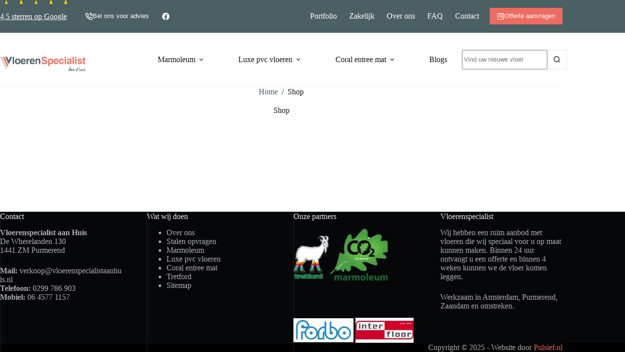

--- FILE ---
content_type: text/html; charset=UTF-8
request_url: https://vloerenspecialistaanhuis.nl/shop-2/
body_size: 40985
content:
<!doctype html>
<html lang="nl-NL" prefix="og: https://ogp.me/ns#">
<head><meta charset="UTF-8"><script>if(navigator.userAgent.match(/MSIE|Internet Explorer/i)||navigator.userAgent.match(/Trident\/7\..*?rv:11/i)){var href=document.location.href;if(!href.match(/[?&]nowprocket/)){if(href.indexOf("?")==-1){if(href.indexOf("#")==-1){document.location.href=href+"?nowprocket=1"}else{document.location.href=href.replace("#","?nowprocket=1#")}}else{if(href.indexOf("#")==-1){document.location.href=href+"&nowprocket=1"}else{document.location.href=href.replace("#","&nowprocket=1#")}}}}</script><script>(()=>{class RocketLazyLoadScripts{constructor(){this.v="2.0.4",this.userEvents=["keydown","keyup","mousedown","mouseup","mousemove","mouseover","mouseout","touchmove","touchstart","touchend","touchcancel","wheel","click","dblclick","input"],this.attributeEvents=["onblur","onclick","oncontextmenu","ondblclick","onfocus","onmousedown","onmouseenter","onmouseleave","onmousemove","onmouseout","onmouseover","onmouseup","onmousewheel","onscroll","onsubmit"]}async t(){this.i(),this.o(),/iP(ad|hone)/.test(navigator.userAgent)&&this.h(),this.u(),this.l(this),this.m(),this.k(this),this.p(this),this._(),await Promise.all([this.R(),this.L()]),this.lastBreath=Date.now(),this.S(this),this.P(),this.D(),this.O(),this.M(),await this.C(this.delayedScripts.normal),await this.C(this.delayedScripts.defer),await this.C(this.delayedScripts.async),await this.T(),await this.F(),await this.j(),await this.A(),window.dispatchEvent(new Event("rocket-allScriptsLoaded")),this.everythingLoaded=!0,this.lastTouchEnd&&await new Promise(t=>setTimeout(t,500-Date.now()+this.lastTouchEnd)),this.I(),this.H(),this.U(),this.W()}i(){this.CSPIssue=sessionStorage.getItem("rocketCSPIssue"),document.addEventListener("securitypolicyviolation",t=>{this.CSPIssue||"script-src-elem"!==t.violatedDirective||"data"!==t.blockedURI||(this.CSPIssue=!0,sessionStorage.setItem("rocketCSPIssue",!0))},{isRocket:!0})}o(){window.addEventListener("pageshow",t=>{this.persisted=t.persisted,this.realWindowLoadedFired=!0},{isRocket:!0}),window.addEventListener("pagehide",()=>{this.onFirstUserAction=null},{isRocket:!0})}h(){let t;function e(e){t=e}window.addEventListener("touchstart",e,{isRocket:!0}),window.addEventListener("touchend",function i(o){o.changedTouches[0]&&t.changedTouches[0]&&Math.abs(o.changedTouches[0].pageX-t.changedTouches[0].pageX)<10&&Math.abs(o.changedTouches[0].pageY-t.changedTouches[0].pageY)<10&&o.timeStamp-t.timeStamp<200&&(window.removeEventListener("touchstart",e,{isRocket:!0}),window.removeEventListener("touchend",i,{isRocket:!0}),"INPUT"===o.target.tagName&&"text"===o.target.type||(o.target.dispatchEvent(new TouchEvent("touchend",{target:o.target,bubbles:!0})),o.target.dispatchEvent(new MouseEvent("mouseover",{target:o.target,bubbles:!0})),o.target.dispatchEvent(new PointerEvent("click",{target:o.target,bubbles:!0,cancelable:!0,detail:1,clientX:o.changedTouches[0].clientX,clientY:o.changedTouches[0].clientY})),event.preventDefault()))},{isRocket:!0})}q(t){this.userActionTriggered||("mousemove"!==t.type||this.firstMousemoveIgnored?"keyup"===t.type||"mouseover"===t.type||"mouseout"===t.type||(this.userActionTriggered=!0,this.onFirstUserAction&&this.onFirstUserAction()):this.firstMousemoveIgnored=!0),"click"===t.type&&t.preventDefault(),t.stopPropagation(),t.stopImmediatePropagation(),"touchstart"===this.lastEvent&&"touchend"===t.type&&(this.lastTouchEnd=Date.now()),"click"===t.type&&(this.lastTouchEnd=0),this.lastEvent=t.type,t.composedPath&&t.composedPath()[0].getRootNode()instanceof ShadowRoot&&(t.rocketTarget=t.composedPath()[0]),this.savedUserEvents.push(t)}u(){this.savedUserEvents=[],this.userEventHandler=this.q.bind(this),this.userEvents.forEach(t=>window.addEventListener(t,this.userEventHandler,{passive:!1,isRocket:!0})),document.addEventListener("visibilitychange",this.userEventHandler,{isRocket:!0})}U(){this.userEvents.forEach(t=>window.removeEventListener(t,this.userEventHandler,{passive:!1,isRocket:!0})),document.removeEventListener("visibilitychange",this.userEventHandler,{isRocket:!0}),this.savedUserEvents.forEach(t=>{(t.rocketTarget||t.target).dispatchEvent(new window[t.constructor.name](t.type,t))})}m(){const t="return false",e=Array.from(this.attributeEvents,t=>"data-rocket-"+t),i="["+this.attributeEvents.join("],[")+"]",o="[data-rocket-"+this.attributeEvents.join("],[data-rocket-")+"]",s=(e,i,o)=>{o&&o!==t&&(e.setAttribute("data-rocket-"+i,o),e["rocket"+i]=new Function("event",o),e.setAttribute(i,t))};new MutationObserver(t=>{for(const n of t)"attributes"===n.type&&(n.attributeName.startsWith("data-rocket-")||this.everythingLoaded?n.attributeName.startsWith("data-rocket-")&&this.everythingLoaded&&this.N(n.target,n.attributeName.substring(12)):s(n.target,n.attributeName,n.target.getAttribute(n.attributeName))),"childList"===n.type&&n.addedNodes.forEach(t=>{if(t.nodeType===Node.ELEMENT_NODE)if(this.everythingLoaded)for(const i of[t,...t.querySelectorAll(o)])for(const t of i.getAttributeNames())e.includes(t)&&this.N(i,t.substring(12));else for(const e of[t,...t.querySelectorAll(i)])for(const t of e.getAttributeNames())this.attributeEvents.includes(t)&&s(e,t,e.getAttribute(t))})}).observe(document,{subtree:!0,childList:!0,attributeFilter:[...this.attributeEvents,...e]})}I(){this.attributeEvents.forEach(t=>{document.querySelectorAll("[data-rocket-"+t+"]").forEach(e=>{this.N(e,t)})})}N(t,e){const i=t.getAttribute("data-rocket-"+e);i&&(t.setAttribute(e,i),t.removeAttribute("data-rocket-"+e))}k(t){Object.defineProperty(HTMLElement.prototype,"onclick",{get(){return this.rocketonclick||null},set(e){this.rocketonclick=e,this.setAttribute(t.everythingLoaded?"onclick":"data-rocket-onclick","this.rocketonclick(event)")}})}S(t){function e(e,i){let o=e[i];e[i]=null,Object.defineProperty(e,i,{get:()=>o,set(s){t.everythingLoaded?o=s:e["rocket"+i]=o=s}})}e(document,"onreadystatechange"),e(window,"onload"),e(window,"onpageshow");try{Object.defineProperty(document,"readyState",{get:()=>t.rocketReadyState,set(e){t.rocketReadyState=e},configurable:!0}),document.readyState="loading"}catch(t){console.log("WPRocket DJE readyState conflict, bypassing")}}l(t){this.originalAddEventListener=EventTarget.prototype.addEventListener,this.originalRemoveEventListener=EventTarget.prototype.removeEventListener,this.savedEventListeners=[],EventTarget.prototype.addEventListener=function(e,i,o){o&&o.isRocket||!t.B(e,this)&&!t.userEvents.includes(e)||t.B(e,this)&&!t.userActionTriggered||e.startsWith("rocket-")||t.everythingLoaded?t.originalAddEventListener.call(this,e,i,o):(t.savedEventListeners.push({target:this,remove:!1,type:e,func:i,options:o}),"mouseenter"!==e&&"mouseleave"!==e||t.originalAddEventListener.call(this,e,t.savedUserEvents.push,o))},EventTarget.prototype.removeEventListener=function(e,i,o){o&&o.isRocket||!t.B(e,this)&&!t.userEvents.includes(e)||t.B(e,this)&&!t.userActionTriggered||e.startsWith("rocket-")||t.everythingLoaded?t.originalRemoveEventListener.call(this,e,i,o):t.savedEventListeners.push({target:this,remove:!0,type:e,func:i,options:o})}}J(t,e){this.savedEventListeners=this.savedEventListeners.filter(i=>{let o=i.type,s=i.target||window;return e!==o||t!==s||(this.B(o,s)&&(i.type="rocket-"+o),this.$(i),!1)})}H(){EventTarget.prototype.addEventListener=this.originalAddEventListener,EventTarget.prototype.removeEventListener=this.originalRemoveEventListener,this.savedEventListeners.forEach(t=>this.$(t))}$(t){t.remove?this.originalRemoveEventListener.call(t.target,t.type,t.func,t.options):this.originalAddEventListener.call(t.target,t.type,t.func,t.options)}p(t){let e;function i(e){return t.everythingLoaded?e:e.split(" ").map(t=>"load"===t||t.startsWith("load.")?"rocket-jquery-load":t).join(" ")}function o(o){function s(e){const s=o.fn[e];o.fn[e]=o.fn.init.prototype[e]=function(){return this[0]===window&&t.userActionTriggered&&("string"==typeof arguments[0]||arguments[0]instanceof String?arguments[0]=i(arguments[0]):"object"==typeof arguments[0]&&Object.keys(arguments[0]).forEach(t=>{const e=arguments[0][t];delete arguments[0][t],arguments[0][i(t)]=e})),s.apply(this,arguments),this}}if(o&&o.fn&&!t.allJQueries.includes(o)){const e={DOMContentLoaded:[],"rocket-DOMContentLoaded":[]};for(const t in e)document.addEventListener(t,()=>{e[t].forEach(t=>t())},{isRocket:!0});o.fn.ready=o.fn.init.prototype.ready=function(i){function s(){parseInt(o.fn.jquery)>2?setTimeout(()=>i.bind(document)(o)):i.bind(document)(o)}return"function"==typeof i&&(t.realDomReadyFired?!t.userActionTriggered||t.fauxDomReadyFired?s():e["rocket-DOMContentLoaded"].push(s):e.DOMContentLoaded.push(s)),o([])},s("on"),s("one"),s("off"),t.allJQueries.push(o)}e=o}t.allJQueries=[],o(window.jQuery),Object.defineProperty(window,"jQuery",{get:()=>e,set(t){o(t)}})}P(){const t=new Map;document.write=document.writeln=function(e){const i=document.currentScript,o=document.createRange(),s=i.parentElement;let n=t.get(i);void 0===n&&(n=i.nextSibling,t.set(i,n));const c=document.createDocumentFragment();o.setStart(c,0),c.appendChild(o.createContextualFragment(e)),s.insertBefore(c,n)}}async R(){return new Promise(t=>{this.userActionTriggered?t():this.onFirstUserAction=t})}async L(){return new Promise(t=>{document.addEventListener("DOMContentLoaded",()=>{this.realDomReadyFired=!0,t()},{isRocket:!0})})}async j(){return this.realWindowLoadedFired?Promise.resolve():new Promise(t=>{window.addEventListener("load",t,{isRocket:!0})})}M(){this.pendingScripts=[];this.scriptsMutationObserver=new MutationObserver(t=>{for(const e of t)e.addedNodes.forEach(t=>{"SCRIPT"!==t.tagName||t.noModule||t.isWPRocket||this.pendingScripts.push({script:t,promise:new Promise(e=>{const i=()=>{const i=this.pendingScripts.findIndex(e=>e.script===t);i>=0&&this.pendingScripts.splice(i,1),e()};t.addEventListener("load",i,{isRocket:!0}),t.addEventListener("error",i,{isRocket:!0}),setTimeout(i,1e3)})})})}),this.scriptsMutationObserver.observe(document,{childList:!0,subtree:!0})}async F(){await this.X(),this.pendingScripts.length?(await this.pendingScripts[0].promise,await this.F()):this.scriptsMutationObserver.disconnect()}D(){this.delayedScripts={normal:[],async:[],defer:[]},document.querySelectorAll("script[type$=rocketlazyloadscript]").forEach(t=>{t.hasAttribute("data-rocket-src")?t.hasAttribute("async")&&!1!==t.async?this.delayedScripts.async.push(t):t.hasAttribute("defer")&&!1!==t.defer||"module"===t.getAttribute("data-rocket-type")?this.delayedScripts.defer.push(t):this.delayedScripts.normal.push(t):this.delayedScripts.normal.push(t)})}async _(){await this.L();let t=[];document.querySelectorAll("script[type$=rocketlazyloadscript][data-rocket-src]").forEach(e=>{let i=e.getAttribute("data-rocket-src");if(i&&!i.startsWith("data:")){i.startsWith("//")&&(i=location.protocol+i);try{const o=new URL(i).origin;o!==location.origin&&t.push({src:o,crossOrigin:e.crossOrigin||"module"===e.getAttribute("data-rocket-type")})}catch(t){}}}),t=[...new Map(t.map(t=>[JSON.stringify(t),t])).values()],this.Y(t,"preconnect")}async G(t){if(await this.K(),!0!==t.noModule||!("noModule"in HTMLScriptElement.prototype))return new Promise(e=>{let i;function o(){(i||t).setAttribute("data-rocket-status","executed"),e()}try{if(navigator.userAgent.includes("Firefox/")||""===navigator.vendor||this.CSPIssue)i=document.createElement("script"),[...t.attributes].forEach(t=>{let e=t.nodeName;"type"!==e&&("data-rocket-type"===e&&(e="type"),"data-rocket-src"===e&&(e="src"),i.setAttribute(e,t.nodeValue))}),t.text&&(i.text=t.text),t.nonce&&(i.nonce=t.nonce),i.hasAttribute("src")?(i.addEventListener("load",o,{isRocket:!0}),i.addEventListener("error",()=>{i.setAttribute("data-rocket-status","failed-network"),e()},{isRocket:!0}),setTimeout(()=>{i.isConnected||e()},1)):(i.text=t.text,o()),i.isWPRocket=!0,t.parentNode.replaceChild(i,t);else{const i=t.getAttribute("data-rocket-type"),s=t.getAttribute("data-rocket-src");i?(t.type=i,t.removeAttribute("data-rocket-type")):t.removeAttribute("type"),t.addEventListener("load",o,{isRocket:!0}),t.addEventListener("error",i=>{this.CSPIssue&&i.target.src.startsWith("data:")?(console.log("WPRocket: CSP fallback activated"),t.removeAttribute("src"),this.G(t).then(e)):(t.setAttribute("data-rocket-status","failed-network"),e())},{isRocket:!0}),s?(t.fetchPriority="high",t.removeAttribute("data-rocket-src"),t.src=s):t.src="data:text/javascript;base64,"+window.btoa(unescape(encodeURIComponent(t.text)))}}catch(i){t.setAttribute("data-rocket-status","failed-transform"),e()}});t.setAttribute("data-rocket-status","skipped")}async C(t){const e=t.shift();return e?(e.isConnected&&await this.G(e),this.C(t)):Promise.resolve()}O(){this.Y([...this.delayedScripts.normal,...this.delayedScripts.defer,...this.delayedScripts.async],"preload")}Y(t,e){this.trash=this.trash||[];let i=!0;var o=document.createDocumentFragment();t.forEach(t=>{const s=t.getAttribute&&t.getAttribute("data-rocket-src")||t.src;if(s&&!s.startsWith("data:")){const n=document.createElement("link");n.href=s,n.rel=e,"preconnect"!==e&&(n.as="script",n.fetchPriority=i?"high":"low"),t.getAttribute&&"module"===t.getAttribute("data-rocket-type")&&(n.crossOrigin=!0),t.crossOrigin&&(n.crossOrigin=t.crossOrigin),t.integrity&&(n.integrity=t.integrity),t.nonce&&(n.nonce=t.nonce),o.appendChild(n),this.trash.push(n),i=!1}}),document.head.appendChild(o)}W(){this.trash.forEach(t=>t.remove())}async T(){try{document.readyState="interactive"}catch(t){}this.fauxDomReadyFired=!0;try{await this.K(),this.J(document,"readystatechange"),document.dispatchEvent(new Event("rocket-readystatechange")),await this.K(),document.rocketonreadystatechange&&document.rocketonreadystatechange(),await this.K(),this.J(document,"DOMContentLoaded"),document.dispatchEvent(new Event("rocket-DOMContentLoaded")),await this.K(),this.J(window,"DOMContentLoaded"),window.dispatchEvent(new Event("rocket-DOMContentLoaded"))}catch(t){console.error(t)}}async A(){try{document.readyState="complete"}catch(t){}try{await this.K(),this.J(document,"readystatechange"),document.dispatchEvent(new Event("rocket-readystatechange")),await this.K(),document.rocketonreadystatechange&&document.rocketonreadystatechange(),await this.K(),this.J(window,"load"),window.dispatchEvent(new Event("rocket-load")),await this.K(),window.rocketonload&&window.rocketonload(),await this.K(),this.allJQueries.forEach(t=>t(window).trigger("rocket-jquery-load")),await this.K(),this.J(window,"pageshow");const t=new Event("rocket-pageshow");t.persisted=this.persisted,window.dispatchEvent(t),await this.K(),window.rocketonpageshow&&window.rocketonpageshow({persisted:this.persisted})}catch(t){console.error(t)}}async K(){Date.now()-this.lastBreath>45&&(await this.X(),this.lastBreath=Date.now())}async X(){return document.hidden?new Promise(t=>setTimeout(t)):new Promise(t=>requestAnimationFrame(t))}B(t,e){return e===document&&"readystatechange"===t||(e===document&&"DOMContentLoaded"===t||(e===window&&"DOMContentLoaded"===t||(e===window&&"load"===t||e===window&&"pageshow"===t)))}static run(){(new RocketLazyLoadScripts).t()}}RocketLazyLoadScripts.run()})();</script>
	
	
	<meta name="viewport" content="width=device-width, initial-scale=1, maximum-scale=5, viewport-fit=cover">
	<link rel="profile" href="https://gmpg.org/xfn/11">

		<style>img:is([sizes="auto" i], [sizes^="auto," i]) { contain-intrinsic-size: 3000px 1500px }</style>
	
	<!-- This site is optimized with the Yoast SEO plugin v26.3 - https://yoast.com/wordpress/plugins/seo/ -->
	<title>Shop - Vloeren Specialist aan Huis</title>
<link data-wpr-hosted-gf-parameters="family=Overpass:wght@700&family=Merriweather:wght@700&display=swap" href="https://vloerenspecialistaanhuis.nl/wp-content/cache/fonts/1/google-fonts/css/9/8/2/3deff8200e2b514004fefbb985bc9.css" rel="stylesheet">
<style id="rocket-critical-css">[data-header*="type-1"] .ct-header [data-id="button"]{--theme-button-background-initial-color:var(--theme-palette-color-2);--theme-button-background-hover-color:rgba(237, 109, 97, 0.9)}[data-header*="type-1"] .ct-header [data-id="logo"] .site-logo-container{--logo-max-height:30px}[data-header*="type-1"] .ct-header [data-id="logo"]{--margin:18px 0 0 0 !important}[data-header*="type-1"] .ct-header [data-id="menu"]{--menu-items-spacing:40px;--menu-indicator-hover-color:var(--theme-palette-color-2);--menu-indicator-active-color:var(--theme-palette-color-2);--margin:0 0px !important}[data-header*="type-1"] .ct-header [data-id="menu"]>ul>li>a{--theme-font-weight:500;--theme-text-transform:none;--theme-font-size:15px;--theme-line-height:1.3;--theme-link-initial-color:var(--theme-text-color);--theme-link-hover-color:var(--theme-palette-color-1)}[data-header*="type-1"] .ct-header [data-id="menu"] .sub-menu .ct-menu-link{--theme-link-initial-color:#ffffff;--theme-font-weight:500;--theme-font-size:12px}[data-header*="type-1"] .ct-header [data-id="menu"] .sub-menu{--dropdown-divider:1px dashed rgba(255, 255, 255, 0.1);--theme-box-shadow:0px 10px 20px rgba(41, 51, 61, 0.1);--theme-border-radius:0px 0px 2px 2px}[data-header*="type-1"] .ct-header [data-id="menu-secondary"]>ul>li>a{--theme-font-weight:700;--theme-text-transform:capitalize;--theme-font-size:12px;--theme-line-height:1.3;--theme-link-initial-color:var(--theme-palette-color-8);--theme-link-hover-color:var(--theme-palette-color-8)}[data-header*="type-1"] .ct-header [data-id="menu-secondary"]{--margin:0 0px !important}[data-header*="type-1"] .ct-header [data-row*="middle"]{--height:110px;background-color:#ffffff;background-image:none;--theme-border-top:none;--theme-border-bottom:none;--theme-box-shadow:none}[data-header*="type-1"] .ct-header [data-row*="middle"]>div{--theme-border-top:none;--theme-border-bottom:1px solid rgba(0, 0, 0, 0.05)}[data-header*="type-1"] [data-id="mobile-menu"]{--theme-font-weight:700;--theme-font-size:30px;--theme-link-initial-color:#ffffff;--theme-link-hover-color:var(--theme-palette-color-5);--theme-link-active-color:var(--theme-palette-color-5);--mobile-menu-divider:none}[data-header*="type-1"] #offcanvas{background-color:rgba(255,255,255,0);--theme-box-shadow:0px 0px 70px rgba(0, 0, 0, 0.35);--side-panel-width:500px}[data-header*="type-1"] #offcanvas .ct-panel-inner{background-color:rgba(18,21,25,0.98)}[data-header*="type-1"] [data-id="search"]{--theme-icon-color:var(--theme-palette-color-1);--margin:0 20px 0 0 !important}[data-header*="type-1"] #search-modal .ct-search-form{--theme-link-initial-color:#ffffff;--theme-link-hover-color:var(--theme-palette-color-8);--theme-form-text-initial-color:#ffffff;--theme-form-text-focus-color:#ffffff;--theme-form-field-border-initial-color:rgba(255, 255, 255, 0.2);--theme-button-text-initial-color:var(--theme-palette-color-8);--theme-button-background-initial-color:rgba(0, 0, 0, 0);--theme-button-background-hover-color:rgba(0, 0, 0, 0)}[data-header*="type-1"] #search-modal{background-color:var(--theme-palette-color-3)}[data-header*="type-1"] [data-id="socials"].ct-header-socials [data-color="custom"]{--theme-icon-color:var(--theme-palette-color-8);--theme-icon-hover-color:var(--theme-palette-color-8);--background-color:rgba(218, 222, 228, 0.3);--background-hover-color:var(--theme-palette-color-1)}[data-header*="type-1"] .ct-header [data-id="text"]{--max-width:100%;--theme-font-size:15px;--theme-line-height:1.3;--theme-text-color:var(--theme-palette-color-8)}[data-header*="type-1"] .ct-header [data-row*="top"]{--height:50px;background-color:var(--theme-palette-color-1);background-image:none;--theme-border-top:none;--theme-border-bottom:none;--theme-box-shadow:none}[data-header*="type-1"] .ct-header [data-row*="top"]>div{--theme-border-top:none;--theme-border-bottom:none}[data-header*="type-1"] [data-id="trigger"]{--theme-icon-size:18px}[data-header*="type-1"] .ct-header [data-id="search-input"]{--max-width:22%;--theme-form-field-height:40px}[data-header*="type-1"] .ct-header [data-id="hkW-XI"]{--max-width:100%;--theme-font-size:15px;--theme-line-height:1.3;--theme-text-color:var(--theme-palette-color-8);--theme-link-initial-color:var(--theme-palette-color-8);--theme-link-hover-color:var(--theme-palette-color-8)}[data-header*="type-1"] .ct-header [data-id="h4P6da"] .ct-button-ghost{--theme-button-text-initial-color:var(--theme-palette-color-8);--theme-button-text-hover-color:#ffffff}[data-header*="type-1"] .ct-header [data-id="h4P6da"]{--theme-button-background-initial-color:rgba(237, 109, 97, 0);--theme-button-background-hover-color:rgba(237, 109, 97, 0);--margin:0px !important}[data-header*="type-1"]{--header-height:160px;--header-sticky-height:110px;--header-sticky-offset:0px}[data-header*="type-1"] .ct-header{background-image:none}:root{--theme-font-family:-apple-system, BlinkMacSystemFont, 'Segoe UI', Roboto, Helvetica, Arial, sans-serif, 'Apple Color Emoji', 'Segoe UI Emoji', 'Segoe UI Symbol';--theme-font-weight:400;--theme-text-transform:none;--theme-text-decoration:none;--theme-font-size:16px;--theme-line-height:1.65;--theme-letter-spacing:0em;--theme-button-font-weight:500;--theme-button-font-size:15px;--badge-text-color:var(--theme-palette-color-8);--badge-background-color:var(--theme-palette-color-1);--has-classic-forms:var(--true);--has-modern-forms:var(--false);--theme-form-field-background-initial-color:var(--theme-palette-color-8);--theme-form-field-background-focus-color:var(--theme-palette-color-8);--theme-form-field-border-radius:0px;--theme-form-field-border-initial-color:#e0e5eb;--theme-form-field-border-focus-color:#e0e5eb;--theme-form-selection-field-initial-color:var(--theme-border-color);--theme-form-selection-field-active-color:var(--theme-palette-color-1);--theme-palette-color-1:#4B6062;--theme-palette-color-2:#ED6C61;--theme-palette-color-3:#111518;--theme-palette-color-4:#111518;--theme-palette-color-5:#eaeaec;--theme-palette-color-6:#f4f4f5;--theme-palette-color-7:#ffffff;--theme-palette-color-8:#ffffff;--theme-text-color:var(--theme-palette-color-3);--theme-link-initial-color:var(--theme-palette-color-1);--theme-link-hover-color:var(--theme-palette-color-2);--theme-selection-text-color:#ffffff;--theme-selection-background-color:var(--theme-palette-color-1);--theme-border-color:var(--theme-palette-color-5);--theme-headings-color:var(--theme-palette-color-4);--theme-content-spacing:1.5em;--theme-button-min-height:40px;--theme-button-shadow:none;--theme-button-transform:none;--theme-button-text-initial-color:#ffffff;--theme-button-text-hover-color:#ffffff;--theme-button-background-initial-color:var(--theme-palette-color-1);--theme-button-background-hover-color:var(--theme-palette-color-2);--theme-button-border:none;--theme-button-border-radius:0px;--theme-button-padding:5px 20px;--theme-normal-container-max-width:1290px;--theme-content-vertical-spacing:60px;--theme-container-edge-spacing:90vw;--theme-narrow-container-max-width:900px;--theme-wide-offset:130px}h1{--theme-font-family:Overpass, Sans-Serif;--theme-font-weight:700;--theme-font-size:40px;--theme-line-height:1.5}h5{--theme-font-family:Overpass, Sans-Serif;--theme-font-weight:700;--theme-font-size:20px;--theme-line-height:1.5}body{background-color:var(--theme-palette-color-8);background-image:none}[data-prefix="single_page"] [class*="ct-container"]>article[class*="post"]{--has-boxed:var(--false);--has-wide:var(--true)}@media (max-width:999.98px){[data-header*="type-1"] .ct-header [data-row*="middle"]{--height:70px}[data-header*="type-1"] #offcanvas{background-color:rgba(17,21,24,0.8);--side-panel-width:65vw}[data-header*="type-1"] #offcanvas .ct-panel-inner{background-color:var(--theme-palette-color-1)}[data-header*="type-1"] [data-id="socials"].ct-header-socials [data-color="custom"]{--theme-icon-color:#e6ddce;--theme-icon-hover-color:var(--theme-palette-color-3);--background-color:rgba(127, 113, 92, 0.34);--background-hover-color:var(--theme-palette-color-3)}[data-header*="type-1"] .ct-header [data-id="text"]{--theme-text-color:#e6ddce}[data-header*="type-1"] [data-id="trigger"]{--margin:0 0 0 20px !important}[data-header*="type-1"] .ct-header [data-id="hkW-XI"]{--theme-text-color:#e6ddce}[data-header*="type-1"]{--header-height:70px;--header-sticky-height:70px}}@media (max-width:689.98px){[data-header*="type-1"] .ct-header [data-row*="middle"]{--height:75px}[data-header*="type-1"] [data-id="mobile-menu"]{--theme-font-size:20px}[data-header*="type-1"] #offcanvas .ct-panel-inner{background-color:var(--theme-palette-color-1);background-image:url("data:image/svg+xml,%3Csvg xmlns='http://www.w3.org/2000/svg' fill='%23ffffff' fill-opacity='0.03' viewBox='0 0 56 100' width='56' height='100'%3E%3Cpath d='M28-1.2L-1,15.4v34v1.2v34l29,16.6l29-16.6v-34v-1.2v-34L28-1.2z M2,50l26-14.8L54,50L28,64.8L2,50z M1,16.6L27,1.7v31.7 L1,48.3V16.6z M1,51.7l26,14.9v31.7L1,83.4V51.7z M55,83.4L29,98.3V66.6l26-14.9V83.4z M29,33.4V1.7l26,14.9v31.7L29,33.4z'/%3E%3C/svg%3E")}[data-header*="type-1"] #offcanvas{--side-panel-width:90vw}[data-header*="type-1"] [data-id="search"]{--margin:0 10px 0 0 !important}[data-header*="type-1"] [data-id="socials"].ct-header-socials [data-color="custom"]{--theme-icon-color:var(--theme-palette-color-8)}[data-header*="type-1"]{--header-height:75px;--header-sticky-height:75px}:root{--theme-content-vertical-spacing:50px;--theme-container-edge-spacing:88vw}}:root{--theme-default-editor:var(--true);--theme-border:none;--theme-list-indent:2.5em;--true:initial;--false:"";--has-link-decoration:var(--true);--has-transparent-header:0;--theme-container-width:min(100%, var(--theme-container-width-base));--theme-container-width-base:calc(var(--theme-container-edge-spacing, 90vw) - var(--theme-frame-size, 0px) * 2)}html{-webkit-text-size-adjust:100%;scroll-behavior:smooth}body{overflow-x:hidden;overflow-wrap:break-word;-moz-osx-font-smoothing:grayscale;-webkit-font-smoothing:antialiased}*,*::before,*::after{box-sizing:border-box}body,p,h1,h5,ul,li,form,label,button{margin:0;padding:0;border:none;font:inherit}input{margin:0}strong{font-weight:bold}img{height:auto;max-width:100%;vertical-align:middle}body{color:var(--theme-text-color)}h1{color:var(--theme-heading-color, var(--theme-heading-1-color, var(--theme-headings-color)))}h5{color:var(--theme-heading-color, var(--theme-heading-5-color, var(--theme-headings-color)))}@media (max-width:689.98px){.ct-hidden-sm{display:none!important}}@media (min-width:690px)and (max-width:999.98px){.ct-hidden-md{display:none!important}}@media (min-width:1000px){.ct-hidden-lg{display:none!important}}.screen-reader-text{background:rgba(0,0,0,0)}body,h1,h5,label,.ct-label,.ct-header-text,.mobile-menu a,.menu .ct-menu-link{font-family:var(--theme-font-family);font-size:var(--theme-font-size);font-weight:var(--theme-font-weight);font-style:var(--theme-font-style, inherit);line-height:var(--theme-line-height);letter-spacing:var(--theme-letter-spacing);text-transform:var(--theme-text-transform);-webkit-text-decoration:var(--theme-text-decoration);text-decoration:var(--theme-text-decoration)}.screen-reader-text{border:0;clip:rect(1px,1px,1px,1px);-webkit-clip-path:inset(50%);clip-path:inset(50%);height:1px;margin:-1px;overflow:hidden;padding:0;position:absolute!important;width:1px;word-wrap:normal!important;word-break:normal}.skip-link{background-color:#24292e;color:#fff;padding:10px 20px}.show-on-focus{position:absolute;width:1px;height:1px;margin:0;overflow:hidden;clip:rect(1px,1px,1px,1px);top:0;left:0}p{margin-block-end:var(--theme-content-spacing)}ul{padding-inline-start:var(--theme-list-indent);margin-block-end:var(--theme-content-spacing)}h1,h5{margin-block-end:calc(var(--has-theme-content-spacing, 1)*(.3em + 10px))}.menu-container ul{list-style-type:none;margin-bottom:0;padding-inline-start:0}ul:last-child,ul li:last-child{margin-bottom:0}.ct-icon,.ct-icon-container svg{width:var(--theme-icon-size, 15px);height:var(--theme-icon-size, 15px);fill:var(--theme-icon-color, var(--theme-text-color))}.ct-icon,.ct-icon-container{position:relative}.ct-icon-container{display:flex;align-items:center;justify-content:center}a{color:var(--theme-link-initial-color);-webkit-text-decoration:var(--has-link-decoration, var(--theme-text-decoration, none));text-decoration:var(--has-link-decoration, var(--theme-text-decoration, none))}[data-link=type-2] .entry-content p>a{--theme-text-decoration:underline}.ct-ajax-loader{position:absolute;inset:0;z-index:0;margin:auto;display:flex;border-radius:100%;width:var(--loader-size, 20px);height:var(--loader-size, 20px);color:var(--loader-color, #c5cbd0)}[data-label=left] .ct-label{margin-inline-end:.7em}[data-label=right] .ct-label{order:2;margin-inline-start:.7em}input[type=text],input[type=search]{-webkit-appearance:none;appearance:none;width:var(--has-width, var(--theme-form-field-width, 100%));height:var(--has-height, var(--theme-form-field-height, 40px));font-family:inherit;font-size:var(--theme-form-font-size, 16px);color:var(--theme-form-text-initial-color, var(--theme-text-color));padding:var(--has-classic-forms, var(--theme-form-field-padding, 0 15px));border-width:var(--theme-form-field-border-width, 1px);border-style:var(--theme-form-field-border-style, solid);border-color:var(--theme-form-field-border-initial-color);border-radius:var(--has-classic-forms, var(--theme-form-field-border-radius, 3px));background-color:var(--has-classic-forms, var(--theme-form-field-background-initial-color))}label{font-size:15px;line-height:inherit;margin:0 0 .5em 0}:target{scroll-margin-top:calc(var(--admin-bar, 0px) + var(--theme-frame-size, 0px) + var(--scroll-margin-top, 0px) + var(--scroll-margin-top-offset, 0px))}[data-header*=sticky]{--scroll-margin-top-offset:calc((var(--header-sticky-height, var(--header-height, 0px)) * var(--has-transparent-header) * (var(--sticky-shrink, 100) / 100)) + var(--header-sticky-height, var(--header-height, 0px)) * (1 - var(--has-transparent-header)) * (var(--sticky-shrink, 100) / 100))}.ct-button,.ct-button-ghost,[type=submit],.wp-element-button{display:inline-flex;align-items:center;justify-content:center;min-height:var(--theme-button-min-height);padding:var(--theme-button-padding);border:none;-webkit-appearance:none;appearance:none;text-align:center;border-radius:var(--theme-button-border-radius, 3px);--has-link-decoration:var(--false)}@media (max-width:479.98px){.ct-button,.ct-button-ghost,[type=submit],.wp-element-button{--padding:5px 15px}}.ct-button,[type=submit],.wp-element-button{position:relative;color:var(--theme-button-text-initial-color);border:var(--theme-button-border);background-color:var(--theme-button-background-initial-color)}@media (hover:hover){@supports (filter:blur()){.ct-button:before,[type=submit]:before,.wp-element-button:before{display:var(--theme-button-shadow, block);position:absolute;z-index:-1;content:"";inset-inline:10px;inset-block:12px 0;opacity:0;border-radius:inherit;background:inherit;filter:blur(11px)}}}.ct-button-ghost{--theme-button-text-initial-color:var(--theme-button-background-initial-color);border-width:2px;border-style:solid;color:var(--theme-button-text-initial-color);border-color:var(--theme-button-background-initial-color);background-color:rgba(0,0,0,0)}.ct-button,.ct-button-ghost,[type=submit],.wp-element-button{font-family:var(--theme-button-font-family, var(--theme-font-family));font-size:var(--theme-button-font-size);font-weight:var(--theme-button-font-weight);font-style:var(--theme-button-font-style);line-height:var(--theme-button-line-height);letter-spacing:var(--theme-button-letter-spacing);text-transform:var(--theme-button-text-transform);-webkit-text-decoration:var(--theme-button-text-decoration);text-decoration:var(--theme-button-text-decoration)}[class*=ct-toggle]{display:flex;align-items:center;justify-content:center;position:var(--toggle-button-position, relative);z-index:var(--toggle-button-z-index, initial);-webkit-appearance:none;appearance:none;width:var(--toggle-button-size);height:var(--toggle-button-size);flex:0 0 var(--toggle-button-size);margin-inline-start:var(--toggle-button-margin-start, auto);margin-inline-end:var(--toggle-button-margin-end, initial);padding:var(--toggle-button-padding, 0px)!important;box-shadow:var(--toggle-button-shadow, none)!important;border-radius:var(--toggle-button-radius, 0)!important;border-width:var(--toggle-button-border-width, 0px)!important;border-style:var(--toggle-button-border-style, solid)!important;border-color:var(--toggle-button-border-color, transparent)!important;background:var(--toggle-button-background, transparent)!important}[class*=ct-toggle] svg{transform:var(--toggle-icon-transform)}[class*=ct-toggle-close]{top:var(--toggle-button-top, initial);inset-inline-end:var(--toggle-button-inset-end, 0);--theme-icon-size:12px;--theme-icon-color:rgba(255, 255, 255, 0.7)}[class*=ct-toggle-close][data-type=type-1]{--outline-offset:5px}nav[class*=menu] .ct-menu-link{color:var(--theme-link-initial-color);--theme-icon-color:var(--theme-link-initial-color)}.menu{display:flex;gap:var(--menu-items-gap, 0px)}.menu li.menu-item{display:flex;align-items:center}.menu>li>.ct-menu-link{white-space:nowrap;justify-content:var(--menu-item-alignment, center);height:var(--menu-item-height, 100%);--menu-item-padding:0 calc(var(--menu-items-spacing, 25px) / 2)}.ct-menu-link{display:flex;align-items:center;position:relative;width:100%;border-radius:var(--menu-item-radius, inherit)}.ct-menu-link:not(:empty){padding:var(--menu-item-padding, 0px)}[data-menu]>ul>li>a:before,[data-menu]>ul>li>a:after{position:absolute;left:var(--menu-indicator-left, 0);right:var(--menu-indicator-right, 0);margin:var(--menu-indicator-margin, 0);height:var(--menu-indicator-height, 2px);opacity:var(--menu-indicator-opacity, 0);background-color:var(--menu-indicator-hover-color, var(--theme-palette-color-2))}[data-menu]>ul>li>a:before{top:var(--menu-indicator-y-position, 0)}[data-menu]>ul>li>a:after{bottom:var(--menu-indicator-y-position, 0)}[data-menu*=type-2]>ul>li>a:after{content:"";width:var(--menu-indicator-width, 100%)}[data-menu="type-2:center"]>ul>li{--menu-indicator-width:0;--menu-indicator-margin:0 auto}[data-responsive=no]{overflow:hidden}[data-responsive=no] .sub-menu{display:none}[class*=animated-submenu]>.sub-menu{position:var(--dropdown-position, absolute);top:100%;z-index:10;min-width:100px;margin-top:var(--sticky-state-dropdown-top-offset, var(--dropdown-top-offset, 0));border-radius:var(--theme-border-radius);width:var(--dropdown-width, 200px);background-color:var(--dropdown-background-color, var(--theme-palette-color-4));box-shadow:var(--theme-box-shadow)}[class*=animated-submenu]>.sub-menu:before{position:absolute;content:"";top:0;left:0;width:100%;height:var(--sticky-state-dropdown-top-offset, var(--dropdown-top-offset, 0));transform:translateY(-100%)}.ct-toggle-dropdown-desktop{--theme-icon-size:8px;--toggle-button-size:24px;--toggle-button-margin-end:-8px;--toggle-button-margin-start:var(--dropdown-toggle-margin-start, 0.2em)}.ct-toggle-dropdown-desktop-ghost{inset-inline-end:var(--toggle-ghost-inset-end, calc(var(--menu-items-spacing, 25px) / 2 + 16px));--toggle-button-size:24px;--toggle-button-margin-end:-24px}.sub-menu{--menu-item-padding:var(--dropdown-items-spacing, 13px) calc(var(--dropdown-items-spacing, 13px) * 1.5)}.sub-menu .menu-item{border-top:var(--dropdown-divider)}[class*=animated-submenu]>.sub-menu{opacity:0;visibility:hidden}[class*=animated-submenu]:not(.ct-active):not([class*=ct-mega-menu])>.sub-menu{overflow:hidden;max-height:calc(100vh - var(--header-height) - var(--admin-bar, 0px) - var(--theme-frame-size, 0px) - 10px)}[data-dropdown*=type-1] [class*=animated-submenu]>.sub-menu{transform:translate3d(0,10px,0)}.mobile-menu{width:100%}.mobile-menu li{display:flex;flex-direction:column;align-items:var(--horizontal-alignment)}.mobile-menu .ct-menu-link{text-align:var(--text-horizontal-alignment);justify-content:var(--horizontal-alignment);--menu-item-padding:var(--items-vertical-spacing, 5px) 0}.mobile-menu .ct-sub-menu-parent{display:flex;align-items:center;column-gap:10px}.mobile-menu [class*=children]>ul{position:relative;width:calc(100% + 10px);margin-inline-end:-10px;padding-inline-end:10px;overflow:hidden}.mobile-menu[data-interaction=click] [class*=children]:not(.dropdown-active)>ul{display:none}#header{position:relative;z-index:50}@media (max-width:999.98px){#header [data-device=desktop]{display:none}}@media (min-width:1000px){#header [data-device=mobile]{display:none}}#header [data-row]{position:var(--position, relative);box-shadow:var(--theme-box-shadow);border-top:var(--theme-border-top);border-bottom:var(--theme-border-bottom);-webkit-backdrop-filter:blur(var(--theme-backdrop-blur));backdrop-filter:blur(var(--theme-backdrop-blur))}#header [data-row]>div{min-height:var(--shrink-height, var(--height));border-top:var(--theme-border-top);border-bottom:var(--theme-border-bottom)}#header [data-row*=top]{z-index:3}#header [data-row*=middle]{z-index:2}#header [data-column]{min-height:inherit}#header [data-column=start],#header [data-column=end]{min-width:0}#header [data-items]{width:100%}#header [data-column-set="2"]>div{display:grid;grid-template-columns:auto auto}[data-placements]{display:grid}[data-column=end]>[data-items=primary]{justify-content:flex-end}#header [data-items]{display:flex;align-items:center;min-width:0}#header [data-items]>*{margin:var(--margin, 0 10px)}[data-column=start] [data-items=primary]>*:first-child{--margin:0 10px 0 0}[data-column=end] [data-items=primary]>*:last-child{--margin:0 0 0 10px}.ct-header-cta,.ct-header-text{display:flex;align-items:var(--align-items, center)}.ct-social-box{--theme-link-initial-color:var(--theme-text-color)}.ct-header-search,.ct-header-trigger{--theme-link-initial-color:var(--theme-text-color)}.ct-header-search .ct-label,.ct-header-trigger .ct-label{color:var(--theme-link-initial-color)}[class*=header-menu]{display:flex;align-items:center;height:100%;min-width:0}[class*=header-menu] .menu{height:inherit}#search-modal{--vertical-alignment:initial}#search-modal input{--has-classic-forms:var(--false);--theme-form-field-border-width:0 0 1px 0;--search-input-additional-padding:10px}@media (max-width:689.98px){#search-modal input{--theme-form-font-size:22px;--theme-form-field-height:70px;--theme-form-field-padding:0px;margin-bottom:25px}}@media (min-width:690px){#search-modal input{--theme-form-font-size:35px;--theme-form-field-height:90px;--theme-form-field-padding:0 50px 0 0;margin-bottom:35px}}#search-modal form{display:block;margin:auto;width:100%;max-width:var(--max-width, 800px)}@media (max-width:999.98px){#search-modal form{--max-width:90%;--search-button-size:40px}}@media (min-width:690px){#search-modal form{--search-button-size:48px}}#search-modal form .ct-search-form-controls{position:absolute;inset-inline-end:0}@media (max-width:689.98px){#search-modal form .ct-search-form-controls{top:15px}}@media (min-width:690px){#search-modal form .ct-search-form-controls{top:21px}}#search-modal form .ct-search-form-controls button{--theme-button-border-radius:100%;--theme-icon-size:calc(100% / 3)}.ct-header-text{color:var(--theme-text-color);text-align:var(--horizontal-alignment)}.ct-header-text .entry-content{width:100%}.ct-header-trigger .ct-icon rect{transform-origin:50% 50%}.site-branding{display:flex;text-align:var(--horizontal-alignment)}.site-branding:not([data-logo=top]){align-items:center}.site-logo-container{position:relative;line-height:0;height:var(--logo-shrink-height, var(--logo-max-height, 50px))}.site-logo-container img{width:auto;max-width:initial;object-fit:contain}.site-logo-container img{height:inherit;vertical-align:initial}.sticky-logo{display:none}.ct-header-cta{--theme-button-line-height:1.3;--theme-icon-color:currentColor}.ct-header-cta a{gap:.5em}.ct-header-cta [data-size=small]{--theme-button-min-height:34px;--theme-button-padding:5px 15px;--theme-button-font-size:13px}#offcanvas .ct-panel-content-inner{--margin:0 0 20px 0}#offcanvas .ct-panel-content-inner>*{margin:var(--margin)}#offcanvas .ct-panel-content-inner>*:first-child{margin-top:0}#offcanvas .ct-panel-content-inner>*:last-child{margin-bottom:0}@media (max-width:999.98px){#offcanvas [data-device=desktop]{display:none}}@media (min-width:1000px){#offcanvas [data-device=mobile]{display:none}}.ct-search-form{position:relative;display:flex;isolation:isolate;--theme-link-initial-color:var(--theme-text-color)}.ct-search-form input{z-index:2}.ct-search-form input::-webkit-search-cancel-button{-webkit-appearance:none}.ct-search-form[data-form-controls=inside] .wp-element-button{transform:none;box-shadow:none;border-radius:var(--has-classic-forms, var(--theme-form-field-border-radius, 3px));border-start-start-radius:0;border-end-start-radius:0;border-width:var(--theme-form-field-border-width, 1px);border-style:var(--theme-form-field-border-style, solid);border-color:var(--theme-form-field-border-initial-color);--theme-icon-size:13px;--theme-button-text-initial-color:var(--theme-text-color);--theme-button-text-hover-color:var(--theme-form-field-border-focus-color);--theme-button-background-initial-color:var(--has-classic-forms, var(--theme-form-field-background-initial-color));--theme-button-background-hover-color:var(--has-classic-forms, var(--theme-form-field-background-initial-color))}.ct-search-form[data-form-controls=inside]:not([data-taxonomy-filter=true]) [data-button*=icon]{border-inline-start:0}.ct-search-form[data-form-controls=inside] input{border-inline-end:0;border-start-end-radius:0;border-end-end-radius:0}.ct-search-form .ct-search-form-controls{display:flex;z-index:2}.ct-search-form .wp-element-button{white-space:nowrap;--theme-button-min-height:var(--search-button-size, var(--theme-form-field-height, 40px))}.ct-search-form .wp-element-button[data-button*=icon]{padding:initial;width:var(--search-button-size, var(--theme-form-field-height, 40px));--theme-icon-color:currentColor}.ct-search-form .ct-ajax-loader{opacity:0;--loader-size:18px}[data-behaviour*=side] .ct-panel-inner{position:absolute;inset-block:0;height:100%;width:var(--side-panel-width, 500px);box-shadow:var(--theme-box-shadow)}[data-behaviour*=right-side] .ct-panel-inner{align-self:flex-end;transform:translate3d(var(--theme-panel-reveal-right, 20%),0,0)}.ct-panel{display:flex;flex-direction:column;position:fixed;z-index:999999;inset:var(--admin-bar, 0px) 0 0 0;opacity:0;visibility:hidden}.ct-panel .ct-panel-inner{display:flex;flex-direction:column}@media (max-width:689.98px){.ct-panel .ct-panel-inner{--panel-padding:25px}}.ct-panel-actions{display:flex;align-items:center;padding-inline:var(--panel-padding, 35px)}@media (max-width:689.98px){.ct-panel-actions{padding-top:20px}}@media (min-width:690px){.ct-panel-actions{padding-top:30px}}.ct-panel-content{flex:1;min-height:0;display:flex;flex-direction:column;justify-content:var(--vertical-alignment, flex-start)}.ct-panel-content-inner{display:flex;flex-direction:column;align-items:var(--horizontal-alignment, flex-start);overflow-y:var(--overflow, auto);padding:var(--panel-padding, 35px)}.ct-social-box{display:flex;flex-direction:var(--items-direction, row);flex-wrap:var(--wrap, wrap);gap:var(--items-spacing, 15px)}.ct-social-box a{display:flex;align-items:center}#main-container{display:flex;flex-direction:column;position:relative;min-height:calc(100vh - var(--admin-bar, 0px) - var(--theme-frame-size, 0px)*2);overflow:hidden;overflow:clip}#main-container .site-main{flex-grow:1}[class*=ct-container]{margin-left:auto;margin-right:auto}.ct-container{width:var(--theme-container-width)}.ct-container{max-width:var(--theme-normal-container-max-width)}[data-vertical-spacing*=top]{padding-top:var(--theme-content-vertical-spacing)}[data-vertical-spacing*=bottom]{padding-bottom:var(--theme-content-vertical-spacing)}.woocommerce-notices-wrapper{margin-inline:auto;width:var(--theme-container-width);max-width:var(--theme-block-max-width)}[data-content=normal]>article{--theme-block-width:var(--has-wide, var(--theme-container-width));--theme-block-max-width:var(--has-wide, var(--theme-normal-container-max-width));--theme-block-wide-max-width:var(--has-wide, calc(var(--theme-normal-container-max-width) + var(--theme-wide-offset) * 2));--theme-boxed-content-max-width:var(--theme-normal-container-max-width)}[class*=ct-container]>article{--has-background:var(--has-boxed);--has-boxed-structure:var(--has-boxed);--wp--style--global--content-size:var(--theme-block-max-width);--wp--style--global--wide-size:var(--theme-block-wide-max-width);border:var(--has-boxed, var(--theme-boxed-content-border));padding:var(--has-boxed, var(--theme-boxed-content-spacing));border-radius:var(--has-boxed, var(--theme-boxed-content-border-radius));box-shadow:var(--has-boxed, var(--theme-boxed-content-box-shadow));margin-left:var(--has-boxed-structure, auto);margin-right:var(--has-boxed-structure, auto);width:var(--has-boxed-structure, var(--theme-container-width));max-width:var(--has-boxed-structure, var(--theme-boxed-content-max-width))}article>.entry-content>*{margin-inline:var(--theme-default-editor, auto)}.entry-content:after{display:table;clear:both;content:""}.gform_wrapper.gravity-theme .gform_validation_container,body .gform_wrapper.gravity-theme .gform_body .gform_fields .gfield.gform_validation_container,body .gform_wrapper.gravity-theme .gform_fields .gfield.gform_validation_container,body .gform_wrapper.gravity-theme .gform_validation_container{display:none!important;left:-9000px;position:absolute!important}@media only screen and (max-width:641px){.gform_wrapper.gravity-theme input:not([type=radio]):not([type=checkbox]):not([type=image]):not([type=file]){line-height:2;min-height:32px}}.gform_wrapper.gravity-theme .gform_hidden{display:none}.gform_wrapper.gravity-theme .gfield input{max-width:100%}.gform_wrapper.gravity-theme *{box-sizing:border-box}.gform_wrapper.gravity-theme .gfield{grid-column:1/-1;min-width:0}@media (max-width:640px){.gform_wrapper.gravity-theme .gfield:not(.gfield--width-full){grid-column:1/-1}}.gform_wrapper.gravity-theme .gfield_label{display:inline-block;font-size:16px;font-weight:700;margin-bottom:8px;padding:0}.gform_wrapper.gravity-theme .gform_footer input{align-self:flex-end}.gform_wrapper.gravity-theme .gfield_description{clear:both;font-family:inherit;font-size:15px;letter-spacing:normal;line-height:inherit;padding-top:13px;width:100%}.gform_wrapper.gravity-theme .gform_footer input{margin-bottom:8px}.gform_wrapper.gravity-theme .gform_footer input+input{margin-left:8px}.gform_wrapper.gravity-theme input[type=text]{font-size:15px;margin-bottom:0;margin-top:0;padding:8px}.ct-header .ct-search-box{width:100%;max-width:var(--max-width, 250px)}.entry-content>.brz-root__container{--theme-default-editor:var(--false)}.brz-section--boxed{--brz-section-container-width:var(--theme-block-width, var(--theme-container-width));--brz-section-container-max-width:var(--theme-block-max-width, var(--theme-normal-container-max-width))}.brz .brz-popup2{width:100%!important;max-width:100%!important}.brz-spacer{width:100%}.brz-spacer{width:100%}*,::after,::before{--tw-border-spacing-x:0;--tw-border-spacing-y:0;--tw-translate-x:0;--tw-translate-y:0;--tw-rotate:0;--tw-skew-x:0;--tw-skew-y:0;--tw-scale-x:1;--tw-scale-y:1;--tw-scroll-snap-strictness:proximity;--tw-ring-offset-width:0px;--tw-ring-offset-color:#fff;--tw-ring-color:rgb(59 130 246 / 0.5);--tw-ring-offset-shadow:0 0 #0000;--tw-ring-shadow:0 0 #0000;--tw-shadow:0 0 #0000;--tw-shadow-colored:0 0 #0000}::backdrop{--tw-border-spacing-x:0;--tw-border-spacing-y:0;--tw-translate-x:0;--tw-translate-y:0;--tw-rotate:0;--tw-skew-x:0;--tw-skew-y:0;--tw-scale-x:1;--tw-scale-y:1;--tw-scroll-snap-strictness:proximity;--tw-ring-offset-width:0px;--tw-ring-offset-color:#fff;--tw-ring-color:rgb(59 130 246 / 0.5);--tw-ring-offset-shadow:0 0 #0000;--tw-ring-shadow:0 0 #0000;--tw-shadow:0 0 #0000;--tw-shadow-colored:0 0 #0000}body .brz,body.brz{-webkit-box-sizing:border-box;box-sizing:border-box;scroll-behavior:auto;margin:0}body .brz *,body .brz :after,body .brz :before,body.brz *,body.brz :after,body.brz :before{-webkit-box-sizing:border-box;box-sizing:border-box}@-ms-viewport{width:device-width}.brz .brz-section{display:block}body.brz::after,body.brz::before{display:none}.brz{-webkit-font-smoothing:antialiased;-moz-osx-font-smoothing:grayscale}.brz .brz-root__container.brz-reset-all{display:block;overflow:hidden;font-family:inherit}.brz .brz-span{float:none;margin:0;padding:0;font-family:inherit;font-size:inherit;font-weight:inherit;line-height:inherit;letter-spacing:inherit;color:inherit}.brz .brz-a:not(.brz-btn){color:var(--active-color,#3dbfe8);text-decoration:none;background-color:transparent;-webkit-text-decoration-skip:objects;-webkit-box-shadow:none;box-shadow:none}.brz .brz-a.brz-btn[href]{text-decoration:none}.brz .brz-img{vertical-align:middle;border-style:none}.brz svg:not(:root){overflow:hidden}.brz .brz-reset-all{-ms-flex-line-pack:stretch;align-content:stretch;-webkit-box-align:stretch;-ms-flex-align:stretch;align-items:stretch;-ms-flex-item-align:auto;align-self:auto;-webkit-animation-delay:0s;animation-delay:0s;-webkit-animation-direction:normal;animation-direction:normal;-webkit-animation-duration:0s;animation-duration:0s;-webkit-animation-fill-mode:none;animation-fill-mode:none;-webkit-animation-iteration-count:1;animation-iteration-count:1;-webkit-animation-name:none;animation-name:none;-webkit-animation-play-state:running;animation-play-state:running;-webkit-animation-timing-function:ease;animation-timing-function:ease;azimuth:center;-webkit-backface-visibility:visible;backface-visibility:visible;background-attachment:scroll;background-blend-mode:normal;background-clip:border-box;background-color:transparent;background-image:none;background-origin:padding-box;background-position:0 0;background-repeat:repeat;background-size:auto auto;block-size:auto;border-block-end-color:currentcolor;border-block-end-style:none;border-block-end-width:medium;border-block-start-color:currentcolor;border-block-start-style:none;border-block-start-width:medium;border-bottom-color:currentcolor;border-bottom-left-radius:0;border-bottom-right-radius:0;border-bottom-style:none;border-bottom-width:medium;border-collapse:separate;border-image-outset:0s;border-image-repeat:stretch;border-image-slice:100%;border-image-source:none;border-image-width:1;border-inline-end-color:currentcolor;border-inline-end-style:none;border-inline-end-width:medium;border-inline-start-color:currentcolor;border-inline-start-style:none;border-inline-start-width:medium;border-left-color:currentcolor;border-left-style:none;border-left-width:medium;border-right-color:currentcolor;border-right-style:none;border-right-width:medium;border-spacing:0;border-top-color:currentcolor;border-top-left-radius:0;border-top-right-radius:0;border-top-style:none;border-top-width:medium;bottom:auto;-webkit-box-decoration-break:slice;box-decoration-break:slice;-webkit-box-shadow:none;box-shadow:none;-webkit-box-sizing:content-box;box-sizing:content-box;-webkit-column-break-after:auto;break-after:auto;-webkit-column-break-before:auto;break-before:auto;-webkit-column-break-inside:auto;break-inside:auto;caption-side:top;caret-color:auto;clear:none;clip:auto;-webkit-clip-path:none;clip-path:none;color:initial;-webkit-column-count:auto;-moz-column-count:auto;column-count:auto;-webkit-column-fill:balance;-moz-column-fill:balance;column-fill:balance;-webkit-column-gap:normal;-moz-column-gap:normal;column-gap:normal;-webkit-column-rule-color:currentcolor;-moz-column-rule-color:currentcolor;column-rule-color:currentcolor;-webkit-column-rule-style:none;-moz-column-rule-style:none;column-rule-style:none;-webkit-column-rule-width:medium;-moz-column-rule-width:medium;column-rule-width:medium;-webkit-column-span:none;-moz-column-span:none;column-span:none;-webkit-column-width:auto;-moz-column-width:auto;column-width:auto;content:normal;counter-increment:none;counter-reset:none;display:inline;empty-cells:show;-webkit-filter:none;filter:none;-ms-flex-preferred-size:auto;flex-basis:auto;-webkit-box-orient:horizontal;-webkit-box-direction:normal;-ms-flex-direction:row;flex-direction:row;-webkit-box-flex:0;-ms-flex-positive:0;flex-grow:0;-ms-flex-negative:1;flex-shrink:1;-ms-flex-wrap:nowrap;flex-wrap:nowrap;float:none;font-family:initial;-webkit-font-feature-settings:normal;font-feature-settings:normal;-webkit-font-kerning:auto;font-kerning:auto;-webkit-font-language-override:normal;font-language-override:normal;font-size:medium;font-size-adjust:none;font-stretch:normal;font-style:normal;font-synthesis:weight style;font-variant:normal;font-variant-alternates:normal;font-variant-caps:normal;font-variant-east-asian:normal;-webkit-font-variant-ligatures:normal;font-variant-ligatures:normal;font-variant-numeric:normal;font-variant-position:normal;font-weight:400;grid-auto-columns:auto;grid-auto-flow:row;grid-auto-rows:auto;grid-column-end:auto;grid-column-gap:0;grid-column-start:auto;grid-row-end:auto;grid-row-gap:0;grid-row-start:auto;grid-template-areas:none;grid-template-columns:none;grid-template-rows:none;height:auto;-ms-hyphens:manual;hyphens:manual;image-orientation:0deg;image-rendering:auto;image-resolution:1dppx;ime-mode:auto;inline-size:auto;isolation:auto;-webkit-box-pack:start;-ms-flex-pack:start;justify-content:flex-start;left:auto;letter-spacing:normal;line-break:auto;line-height:normal;list-style-image:none;list-style-position:outside;list-style-type:disc;-webkit-margin-after:0;margin-block-end:0;-webkit-margin-before:0;margin-block-start:0;margin-bottom:0;-webkit-margin-end:0;margin-inline-end:0;-webkit-margin-start:0;margin-inline-start:0;margin-left:0;margin-right:0;margin-top:0;-webkit-mask-clip:border-box;mask-clip:border-box;-webkit-mask-composite:add;mask-composite:add;-webkit-mask-image:none;mask-image:none;mask-mode:match-source;-webkit-mask-origin:border-box;mask-origin:border-box;-webkit-mask-position:0 0;mask-position:0 0;-webkit-mask-repeat:repeat;mask-repeat:repeat;-webkit-mask-size:auto;mask-size:auto;mask-type:luminance;max-height:none;max-width:none;min-block-size:0;min-height:0;min-inline-size:0;min-width:0;mix-blend-mode:normal;-o-object-fit:fill;object-fit:fill;-o-object-position:50% 50%;object-position:50% 50%;offset-block-end:auto;offset-block-start:auto;offset-inline-end:auto;offset-inline-start:auto;opacity:1;-webkit-box-ordinal-group:1;-ms-flex-order:0;order:0;orphans:2;outline-color:initial;outline-offset:0;outline-style:none;outline-width:medium;overflow:visible;overflow-wrap:normal;overflow-x:visible;overflow-y:visible;-webkit-padding-after:0;padding-block-end:0;-webkit-padding-before:0;padding-block-start:0;padding-bottom:0;-webkit-padding-end:0;padding-inline-end:0;-webkit-padding-start:0;padding-inline-start:0;padding-left:0;padding-right:0;padding-top:0;page-break-after:auto;page-break-before:auto;page-break-inside:auto;-webkit-perspective:none;perspective:none;-webkit-perspective-origin:50% 50%;perspective-origin:50% 50%;position:static;quotes:initial;resize:none;right:auto;ruby-align:space-around;ruby-merge:separate;ruby-position:over;scroll-behavior:auto;-ms-scroll-snap-coordinate:none;scroll-snap-coordinate:none;-ms-scroll-snap-destination:0 0;scroll-snap-destination:0 0;-ms-scroll-snap-points-x:none;scroll-snap-points-x:none;-ms-scroll-snap-points-y:none;scroll-snap-points-y:none;-ms-scroll-snap-type:none;scroll-snap-type:none;shape-image-threshold:0;shape-margin:0;shape-outside:none;-moz-tab-size:8;-o-tab-size:8;tab-size:8;table-layout:auto;text-align:initial;-moz-text-align-last:auto;text-align-last:auto;text-combine-upright:none;-webkit-text-decoration-color:currentcolor;text-decoration-color:currentcolor;-webkit-text-decoration-line:none;text-decoration-line:none;-webkit-text-decoration-style:solid;text-decoration-style:solid;-webkit-text-emphasis-color:currentcolor;text-emphasis-color:currentcolor;-webkit-text-emphasis-position:over;text-emphasis-position:over right;-webkit-text-emphasis-style:none;text-emphasis-style:none;text-indent:0;text-justify:auto;text-orientation:mixed;text-overflow:clip;text-rendering:auto;text-shadow:none;text-transform:none;text-underline-position:auto;top:auto;-ms-touch-action:auto;touch-action:auto;-webkit-transform:none;transform:none;transform-box:border-box;-webkit-transform-origin:50% 50% 0;transform-origin:50% 50% 0;-webkit-transform-style:flat;transform-style:flat;vertical-align:baseline;visibility:visible;white-space:normal;widows:2;width:auto;will-change:auto;word-break:normal;word-spacing:normal;word-wrap:normal;-webkit-writing-mode:horizontal-tb;-ms-writing-mode:lr-tb;writing-mode:horizontal-tb;z-index:auto;-webkit-appearance:none;-moz-appearance:none;-ms-appearance:none;appearance:none}.brz .brz-flex-xs-wrap{-ms-flex-wrap:wrap!important;flex-wrap:wrap!important}.brz .brz-d-block{display:block!important}.brz .brz-d-xs-flex{display:-webkit-box;display:-ms-flexbox;display:flex;min-width:0}.brz .brz-p-relative{position:relative!important}.brz .brz-icon-svg{display:inline-block;width:1em;height:1em;stroke:none;max-width:none;position:relative;fill:currentColor;color:currentColor}.brz .brz-icon-svg use{fill:inherit}.brz .brz-section{position:relative;margin:0;padding:0;overflow:visible}.brz .brz-section__content{position:relative;-webkit-box-orient:vertical;-webkit-box-direction:normal;-ms-flex-direction:column;flex-direction:column;-webkit-box-align:center;-ms-flex-align:center;align-items:center;width:100%}.brz .brz-section__content>.brz-bg{-ms-flex-wrap:wrap;flex-wrap:wrap;-webkit-box-align:inherit;-ms-flex-align:inherit;align-items:inherit;width:100%;height:100%}.brz .brz-section__content>.brz-container{position:relative;-webkit-box-flex:1;-ms-flex:1;flex:1}.brz .brz-container{-ms-flex:auto!important;flex:auto!important}.brz .brz-container,.brz .brz-container__wrap{width:100%}.brz .brz-container{display:-webkit-box;display:-ms-flexbox;display:flex;-webkit-box-orient:vertical;-webkit-box-direction:normal;-ms-flex-direction:column;flex-direction:column;width:var(--brz-section-container-width,100%)}.brz .brz-container__wrap{display:-webkit-box;display:-ms-flexbox;display:flex;-ms-flex-wrap:wrap;flex-wrap:wrap}.brz .brz-row{position:relative;display:-webkit-box;display:-ms-flexbox;display:flex;-ms-flex-wrap:wrap;flex-wrap:wrap;text-align:left;-ms-flex-preferred-size:100%;flex-basis:100%;max-width:100%;width:100%}.brz .brz-row__container{position:relative;text-align:center;-webkit-box-pack:center;-ms-flex-pack:center;justify-content:center}.brz .brz-row__container>.brz-bg{left:auto}.brz .brz-columns{display:-webkit-box;display:-ms-flexbox;display:flex;position:relative;-webkit-box-orient:vertical;-webkit-box-direction:normal;-ms-flex-direction:column;flex-direction:column;min-height:1px;-ms-flex-preferred-size:100%;flex-basis:100%;will-change:flex,max-width}.brz .brz-columns>.brz-bg{width:auto;height:auto;inset:0}.brz .brz-columns .brz-column__items{-webkit-box-orient:vertical;-webkit-box-direction:normal;-ms-flex-direction:column;flex-direction:column;-webkit-box-pack:inherit;-ms-flex-pack:inherit;justify-content:inherit;-webkit-box-flex:0;-ms-flex:0 1 auto;flex:0 1 auto}.brz .brz-columns .brz-column__items>div:not(.brz-ed-sortable--empty){-webkit-box-flex:0;-ms-flex:0 1 auto;flex:0 1 auto;min-width:0}.brz .brz-wrapper{-ms-flex-wrap:wrap;flex-wrap:wrap;min-width:0;min-height:1px}.brz .brz-wrapper-clone>div{-webkit-box-flex:1;-ms-flex:1 0 100%;flex:1 0 100%;min-width:0;-webkit-box-align:center;-ms-flex-align:center;align-items:center}.brz .brz-wrapper-clone__item{position:relative;min-height:1px;-ms-flex-preferred-size:auto;flex-basis:auto}.brz .brz-btn{display:-webkit-inline-box;display:-ms-inline-flexbox;display:inline-flex;-webkit-box-pack:center;-ms-flex-pack:center;justify-content:center;-webkit-box-align:center;-ms-flex-align:center;align-items:center;border:1px solid #ccc;text-align:center;vertical-align:middle;-ms-touch-action:manipulation;touch-action:manipulation;color:#fff;-webkit-user-drag:none;background-image:none;white-space:nowrap;font-weight:400;-webkit-backface-visibility:hidden;backface-visibility:hidden;text-decoration:none;outline:0}.brz .brz-btn .brz-span{display:block}.brz .brz-icon{display:-webkit-inline-box;display:-ms-inline-flexbox;display:inline-flex;-webkit-box-pack:center;-ms-flex-pack:center;justify-content:center;-webkit-box-align:center;-ms-flex-align:center;align-items:center;vertical-align:middle;max-width:100%}.brz .brz-icon-text{display:-webkit-box;display:-ms-flexbox;display:flex;width:100%;text-align:left;-webkit-box-align:stretch;-ms-flex-align:stretch;align-items:stretch;-ms-flex-wrap:nowrap;flex-wrap:nowrap}.brz .brz-icon-text .brz-text-btn{width:100%}.brz .brz-icon-text .brz-icon__container{display:-webkit-box;display:-ms-flexbox;display:flex;min-width:auto}.brz .brz-rich-text{-webkit-font-smoothing:antialiased;-webkit-box-flex:1;-ms-flex:1 1 auto;flex:1 1 auto;min-width:0;overflow-wrap:break-word;word-wrap:break-word;word-break:break-word}.brz .brz-rich-text .brz-capitalize-on{text-transform:uppercase}.brz .brz-rich-text>*{white-space:pre-wrap}.brz .brz-rich-text>div>h1,.brz .brz-rich-text>div>h5{margin-top:0;margin-bottom:0;padding:0;text-transform:initial;text-decoration:initial}.brz .brz-rich-text>div>h1:before,.brz .brz-rich-text>div>h5:before{display:none}.brz .brz-rich-text span,.brz .brz-rich-text>div>p{margin-top:0;margin-bottom:0;padding-top:0;padding-bottom:0;text-transform:initial;text-decoration:initial}.brz .brz-rich-text span{font-family:inherit;font-size:inherit;font-weight:inherit;line-height:inherit;letter-spacing:inherit;text-decoration:inherit;text-transform:inherit}.brz .brz-rich-text p{display:block}.brz .brz-rich-text a,.brz .brz-rich-text span{display:inline}.brz .brz-rich-text strong{font-weight:700}.brz .brz-rich-text .link--external{text-decoration:none}.brz .brz-rich-text__custom a{text-decoration:none;background-color:transparent;-webkit-text-decoration-skip:objects}.brz .brz-text__editor{min-width:10px}.brz .brz-popup2,.brz.brz-popup2{width:100%!important;height:100%;max-width:100%!important}.brz .brz-popup2--fixed,.brz.brz-popup2--fixed{position:fixed;top:0;left:0;z-index:1060}.brz .brz-popup2__close{position:absolute;z-index:2;color:#fff;font-size:0}.brz .brz-popup2__close .brz-icon-svg{font-size:26px}.brz .brz-popup2 .brz-container__wrap,.brz.brz-popup2 .brz-container__wrap{position:relative;margin:0}.brz .brz-popup2 .brz-container__wrap .brz-container,.brz.brz-popup2 .brz-container__wrap .brz-container{height:100%}.brz .brz-popup2__inner{position:relative;height:100%;overflow-x:hidden;overflow-y:auto}.brz .brz-popup2__inner>.brz-container__wrap{max-height:100%;margin:0;padding:0}.brz .brz-popup2__preview.brz-popup2--fixed,.brz.brz-popup2__preview.brz-popup2--fixed{z-index:-1;visibility:hidden;-webkit-transform:translate(0,-110%);transform:translate(0,-110%);opacity:0}.brz .brz-image{position:relative;display:inherit;-webkit-box-pack:inherit;-ms-flex-pack:inherit;justify-content:inherit;-webkit-box-align:inherit;-ms-flex-align:inherit;align-items:inherit;-ms-flex-preferred-size:100%;flex-basis:100%;width:100%;overflow:hidden}.brz .brz-image .brz-img{max-width:100%}.brz .brz-image .brz-picture{outline:0}.brz:not(.brz-ed) .brz-image .brz-picture{width:100%;height:auto}.brz:not(.brz-ed) .brz-image .brz-img{top:0;left:0;height:100%}.brz:not(.brz-ed) .brz-image .brz-picture:after{content:"";width:100%;height:100%;position:absolute;top:0;left:0}.brz .brz-bg{overflow:hidden;z-index:auto!important}.brz .brz-bg,.brz .brz-bg-color,.brz .brz-bg-image{position:absolute;top:0;left:0;width:100%;height:100%;display:block}.brz .brz-bg-image{background-repeat:no-repeat;background-size:cover}.screen-reader-text{clip:rect(1px,1px,1px,1px);word-wrap:normal!important;border:0;clip-path:inset(50%);height:1px;margin:-1px;overflow:hidden;overflow-wrap:normal!important;padding:0;position:absolute!important;width:1px}</style>
	<link rel="canonical" href="https://vloerenspecialistaanhuis.nl/shop-2/" />
	<meta property="og:locale" content="nl_NL" />
	<meta property="og:type" content="article" />
	<meta property="og:title" content="Shop - Vloeren Specialist aan Huis" />
	<meta property="og:url" content="https://vloerenspecialistaanhuis.nl/shop-2/" />
	<meta property="og:site_name" content="Vloeren Specialist aan Huis" />
	<meta name="twitter:card" content="summary_large_image" />
	<script type="application/ld+json" class="yoast-schema-graph">{"@context":"https://schema.org","@graph":[{"@type":"WebPage","@id":"https://vloerenspecialistaanhuis.nl/shop-2/","url":"https://vloerenspecialistaanhuis.nl/shop-2/","name":"Shop - Vloeren Specialist aan Huis","isPartOf":{"@id":"https://vloerenspecialistaanhuis.nl/#website"},"datePublished":"2021-04-09T15:21:35+00:00","breadcrumb":{"@id":"https://vloerenspecialistaanhuis.nl/shop-2/#breadcrumb"},"inLanguage":"nl-NL","potentialAction":[{"@type":"ReadAction","target":["https://vloerenspecialistaanhuis.nl/shop-2/"]}]},{"@type":"BreadcrumbList","@id":"https://vloerenspecialistaanhuis.nl/shop-2/#breadcrumb","itemListElement":[{"@type":"ListItem","position":1,"name":"Home","item":"https://vloerenspecialistaanhuis.nl/"},{"@type":"ListItem","position":2,"name":"Shop"}]},{"@type":"WebSite","@id":"https://vloerenspecialistaanhuis.nl/#website","url":"https://vloerenspecialistaanhuis.nl/","name":"Vloeren Specialist aan Huis","description":"","publisher":{"@id":"https://vloerenspecialistaanhuis.nl/#organization"},"potentialAction":[{"@type":"SearchAction","target":{"@type":"EntryPoint","urlTemplate":"https://vloerenspecialistaanhuis.nl/?s={search_term_string}"},"query-input":{"@type":"PropertyValueSpecification","valueRequired":true,"valueName":"search_term_string"}}],"inLanguage":"nl-NL"},{"@type":"Organization","@id":"https://vloerenspecialistaanhuis.nl/#organization","name":"Vloeren Specialist aan Huis","url":"https://vloerenspecialistaanhuis.nl/","logo":{"@type":"ImageObject","inLanguage":"nl-NL","@id":"https://vloerenspecialistaanhuis.nl/#/schema/logo/image/","url":"https://vloerenspecialistaanhuis.nl/wp-content/uploads/2023/03/cropped-Vloeren-Specialist-Aan-Huis-logo-DEF2.png","contentUrl":"https://vloerenspecialistaanhuis.nl/wp-content/uploads/2023/03/cropped-Vloeren-Specialist-Aan-Huis-logo-DEF2.png","width":939,"height":161,"caption":"Vloeren Specialist aan Huis"},"image":{"@id":"https://vloerenspecialistaanhuis.nl/#/schema/logo/image/"}}]}</script>
	<!-- / Yoast SEO plugin. -->



<!-- Search Engine Optimization door Rank Math - https://rankmath.com/ -->
<title>Shop - Vloeren Specialist aan Huis</title>
<meta name="robots" content="follow, index, max-snippet:-1, max-video-preview:-1, max-image-preview:large"/>
<link rel="canonical" href="https://vloerenspecialistaanhuis.nl/shop-2/" />
<meta property="og:locale" content="nl_NL" />
<meta property="og:type" content="article" />
<meta property="og:title" content="Shop | Vloeren Specialist aan Huis" />
<meta property="og:url" content="https://vloerenspecialistaanhuis.nl/shop-2/" />
<meta property="og:site_name" content="Vloeren Specialist aan Huis" />
<meta property="article:published_time" content="2021-04-09T15:21:35+00:00" />
<meta name="twitter:card" content="summary_large_image" />
<meta name="twitter:title" content="Shop | Vloeren Specialist aan Huis" />
<meta name="twitter:label1" content="Tijd om te lezen" />
<meta name="twitter:data1" content="Minder dan een minuut" />
<script type="application/ld+json" class="rank-math-schema">{"@context":"https://schema.org","@graph":[{"@type":"Organization","@id":"https://vloerenspecialistaanhuis.nl/#organization","name":"Webshop 3 - Pulsief","url":"https://vloerenspecialistaanhuis.nl","logo":{"@type":"ImageObject","@id":"https://vloerenspecialistaanhuis.nl/#logo","url":"https://vloerenspecialistaanhuis.nl/wp-content/uploads/2019/12/jouwlogo.png","contentUrl":"https://vloerenspecialistaanhuis.nl/wp-content/uploads/2019/12/jouwlogo.png","caption":"Vloeren Specialist aan Huis","inLanguage":"nl-NL","width":"1920","height":"412"}},{"@type":"WebSite","@id":"https://vloerenspecialistaanhuis.nl/#website","url":"https://vloerenspecialistaanhuis.nl","name":"Vloeren Specialist aan Huis","publisher":{"@id":"https://vloerenspecialistaanhuis.nl/#organization"},"inLanguage":"nl-NL"},{"@type":"BreadcrumbList","@id":"https://vloerenspecialistaanhuis.nl/shop-2/#breadcrumb","itemListElement":[{"@type":"ListItem","position":"1","item":{"@id":"https://vloerenspecialistaanhuis.nl","name":"Home"}},{"@type":"ListItem","position":"2","item":{"@id":"https://vloerenspecialistaanhuis.nl/shop-2/","name":"Shop"}}]},{"@type":"WebPage","@id":"https://vloerenspecialistaanhuis.nl/shop-2/#webpage","url":"https://vloerenspecialistaanhuis.nl/shop-2/","name":"Shop | Vloeren Specialist aan Huis","datePublished":"2021-04-09T15:21:35+00:00","dateModified":"2021-04-09T15:21:35+00:00","isPartOf":{"@id":"https://vloerenspecialistaanhuis.nl/#website"},"inLanguage":"nl-NL","breadcrumb":{"@id":"https://vloerenspecialistaanhuis.nl/shop-2/#breadcrumb"}},{"@type":"Person","@id":"https://vloerenspecialistaanhuis.nl/author/pulsief/","name":"pulsief","url":"https://vloerenspecialistaanhuis.nl/author/pulsief/","image":{"@type":"ImageObject","@id":"https://secure.gravatar.com/avatar/edb84456e3dec273d82c779f96221dbd061ea02c8015ec79e821cb485fec4531?s=96&amp;d=mm&amp;r=g","url":"https://secure.gravatar.com/avatar/edb84456e3dec273d82c779f96221dbd061ea02c8015ec79e821cb485fec4531?s=96&amp;d=mm&amp;r=g","caption":"pulsief","inLanguage":"nl-NL"},"worksFor":{"@id":"https://vloerenspecialistaanhuis.nl/#organization"}},{"@type":"Article","headline":"Shop | Vloeren Specialist aan Huis","datePublished":"2021-04-09T15:21:35+00:00","dateModified":"2021-04-09T15:21:35+00:00","author":{"@id":"https://vloerenspecialistaanhuis.nl/author/pulsief/","name":"pulsief"},"publisher":{"@id":"https://vloerenspecialistaanhuis.nl/#organization"},"name":"Shop | Vloeren Specialist aan Huis","@id":"https://vloerenspecialistaanhuis.nl/shop-2/#richSnippet","isPartOf":{"@id":"https://vloerenspecialistaanhuis.nl/shop-2/#webpage"},"inLanguage":"nl-NL","mainEntityOfPage":{"@id":"https://vloerenspecialistaanhuis.nl/shop-2/#webpage"}}]}</script>
<!-- /Rank Math WordPress SEO plugin -->

<link rel='dns-prefetch' href='//www.google.com' />
<link rel='dns-prefetch' href='//fonts.googleapis.com' />
<link href='https://fonts.gstatic.com' crossorigin rel='preconnect' />
<link rel="alternate" type="application/rss+xml" title="Vloeren Specialist aan Huis &raquo; feed" href="https://vloerenspecialistaanhuis.nl/feed/" />
<link rel="alternate" type="application/rss+xml" title="Vloeren Specialist aan Huis &raquo; reacties feed" href="https://vloerenspecialistaanhuis.nl/comments/feed/" />
<link data-minify="1" rel='preload'  href='https://vloerenspecialistaanhuis.nl/wp-content/cache/min/1/wp-content/uploads/blocksy/css/global.css?ver=1762334302' data-rocket-async="style" as="style" onload="this.onload=null;this.rel='stylesheet'" onerror="this.removeAttribute('data-rocket-async')"  media='all' />
<link data-minify="1" rel='preload'  href='https://vloerenspecialistaanhuis.nl/wp-content/cache/min/1/wp-content/plugins/advanced-product-labels-for-woocommerce/berocket/assets/css/font-awesome.min.css?ver=1762334302' data-rocket-async="style" as="style" onload="this.onload=null;this.rel='stylesheet'" onerror="this.removeAttribute('data-rocket-async')"  media='all' />
<link data-minify="1" rel='preload'  href='https://vloerenspecialistaanhuis.nl/wp-content/cache/min/1/wp-content/plugins/advanced-product-labels-for-woocommerce/css/frontend.css?ver=1762334302' data-rocket-async="style" as="style" onload="this.onload=null;this.rel='stylesheet'" onerror="this.removeAttribute('data-rocket-async')"  media='all' />
<style id='berocket_products_label_style-inline-css'>

        .berocket_better_labels:before,
        .berocket_better_labels:after {
            clear: both;
            content: " ";
            display: block;
        }
        .berocket_better_labels.berocket_better_labels_image {
            position: absolute!important;
            top: 0px!important;
            bottom: 0px!important;
            left: 0px!important;
            right: 0px!important;
            pointer-events: none;
        }
        .berocket_better_labels.berocket_better_labels_image * {
            pointer-events: none;
        }
        .berocket_better_labels.berocket_better_labels_image img,
        .berocket_better_labels.berocket_better_labels_image .fa,
        .berocket_better_labels.berocket_better_labels_image .berocket_color_label,
        .berocket_better_labels.berocket_better_labels_image .berocket_image_background,
        .berocket_better_labels .berocket_better_labels_line .br_alabel,
        .berocket_better_labels .berocket_better_labels_line .br_alabel span {
            pointer-events: all;
        }
        .berocket_better_labels .berocket_color_label,
        .br_alabel .berocket_color_label {
            width: 100%;
            height: 100%;
            display: block;
        }
        .berocket_better_labels .berocket_better_labels_position_left {
            text-align:left;
            float: left;
            clear: left;
        }
        .berocket_better_labels .berocket_better_labels_position_center {
            text-align:center;
        }
        .berocket_better_labels .berocket_better_labels_position_right {
            text-align:right;
            float: right;
            clear: right;
        }
        .berocket_better_labels.berocket_better_labels_label {
            clear: both
        }
        .berocket_better_labels .berocket_better_labels_line {
            line-height: 1px;
        }
        .berocket_better_labels.berocket_better_labels_label .berocket_better_labels_line {
            clear: none;
        }
        .berocket_better_labels .berocket_better_labels_position_left .berocket_better_labels_line {
            clear: left;
        }
        .berocket_better_labels .berocket_better_labels_position_right .berocket_better_labels_line {
            clear: right;
        }
        .berocket_better_labels .berocket_better_labels_line .br_alabel {
            display: inline-block;
            position: relative;
            top: 0!important;
            left: 0!important;
            right: 0!important;
            line-height: 1px;
        }.berocket_better_labels .berocket_better_labels_position {
                display: flex;
                flex-direction: column;
            }
            .berocket_better_labels .berocket_better_labels_position.berocket_better_labels_position_left {
                align-items: start;
            }
            .berocket_better_labels .berocket_better_labels_position.berocket_better_labels_position_right {
                align-items: end;
            }
            .rtl .berocket_better_labels .berocket_better_labels_position.berocket_better_labels_position_left {
                align-items: end;
            }
            .rtl .berocket_better_labels .berocket_better_labels_position.berocket_better_labels_position_right {
                align-items: start;
            }
            .berocket_better_labels .berocket_better_labels_position.berocket_better_labels_position_center {
                align-items: center;
            }
            .berocket_better_labels .berocket_better_labels_position .berocket_better_labels_inline {
                display: flex;
                align-items: start;
            }
</style>
<style id='wp-block-library-inline-css'>
:root{--wp-admin-theme-color:#007cba;--wp-admin-theme-color--rgb:0,124,186;--wp-admin-theme-color-darker-10:#006ba1;--wp-admin-theme-color-darker-10--rgb:0,107,161;--wp-admin-theme-color-darker-20:#005a87;--wp-admin-theme-color-darker-20--rgb:0,90,135;--wp-admin-border-width-focus:2px;--wp-block-synced-color:#7a00df;--wp-block-synced-color--rgb:122,0,223;--wp-bound-block-color:var(--wp-block-synced-color)}@media (min-resolution:192dpi){:root{--wp-admin-border-width-focus:1.5px}}.wp-element-button{cursor:pointer}:root{--wp--preset--font-size--normal:16px;--wp--preset--font-size--huge:42px}:root .has-very-light-gray-background-color{background-color:#eee}:root .has-very-dark-gray-background-color{background-color:#313131}:root .has-very-light-gray-color{color:#eee}:root .has-very-dark-gray-color{color:#313131}:root .has-vivid-green-cyan-to-vivid-cyan-blue-gradient-background{background:linear-gradient(135deg,#00d084,#0693e3)}:root .has-purple-crush-gradient-background{background:linear-gradient(135deg,#34e2e4,#4721fb 50%,#ab1dfe)}:root .has-hazy-dawn-gradient-background{background:linear-gradient(135deg,#faaca8,#dad0ec)}:root .has-subdued-olive-gradient-background{background:linear-gradient(135deg,#fafae1,#67a671)}:root .has-atomic-cream-gradient-background{background:linear-gradient(135deg,#fdd79a,#004a59)}:root .has-nightshade-gradient-background{background:linear-gradient(135deg,#330968,#31cdcf)}:root .has-midnight-gradient-background{background:linear-gradient(135deg,#020381,#2874fc)}.has-regular-font-size{font-size:1em}.has-larger-font-size{font-size:2.625em}.has-normal-font-size{font-size:var(--wp--preset--font-size--normal)}.has-huge-font-size{font-size:var(--wp--preset--font-size--huge)}.has-text-align-center{text-align:center}.has-text-align-left{text-align:left}.has-text-align-right{text-align:right}#end-resizable-editor-section{display:none}.aligncenter{clear:both}.items-justified-left{justify-content:flex-start}.items-justified-center{justify-content:center}.items-justified-right{justify-content:flex-end}.items-justified-space-between{justify-content:space-between}.screen-reader-text{border:0;clip-path:inset(50%);height:1px;margin:-1px;overflow:hidden;padding:0;position:absolute;width:1px;word-wrap:normal!important}.screen-reader-text:focus{background-color:#ddd;clip-path:none;color:#444;display:block;font-size:1em;height:auto;left:5px;line-height:normal;padding:15px 23px 14px;text-decoration:none;top:5px;width:auto;z-index:100000}html :where(.has-border-color){border-style:solid}html :where([style*=border-top-color]){border-top-style:solid}html :where([style*=border-right-color]){border-right-style:solid}html :where([style*=border-bottom-color]){border-bottom-style:solid}html :where([style*=border-left-color]){border-left-style:solid}html :where([style*=border-width]){border-style:solid}html :where([style*=border-top-width]){border-top-style:solid}html :where([style*=border-right-width]){border-right-style:solid}html :where([style*=border-bottom-width]){border-bottom-style:solid}html :where([style*=border-left-width]){border-left-style:solid}html :where(img[class*=wp-image-]){height:auto;max-width:100%}:where(figure){margin:0 0 1em}html :where(.is-position-sticky){--wp-admin--admin-bar--position-offset:var(--wp-admin--admin-bar--height,0px)}@media screen and (max-width:600px){html :where(.is-position-sticky){--wp-admin--admin-bar--position-offset:0px}}
</style>
<link data-minify="1" rel='preload'  href='https://vloerenspecialistaanhuis.nl/wp-content/cache/min/1/wp-content/plugins/best4u-im-faq/css/main.css?ver=1762334302' data-rocket-async="style" as="style" onload="this.onload=null;this.rel='stylesheet'" onerror="this.removeAttribute('data-rocket-async')"  media='all' />
<style id='woocommerce-inline-inline-css'>
.woocommerce form .form-row .required { visibility: visible; }
</style>
<link data-minify="1" rel='preload'  href='https://vloerenspecialistaanhuis.nl/wp-content/cache/min/1/wp-content/plugins/wpc-linked-variation-premium/assets/libs/hint/hint.css?ver=1762334302' data-rocket-async="style" as="style" onload="this.onload=null;this.rel='stylesheet'" onerror="this.removeAttribute('data-rocket-async')"  media='all' />
<link data-minify="1" rel='preload'  href='https://vloerenspecialistaanhuis.nl/wp-content/cache/min/1/wp-content/plugins/wpc-linked-variation-premium/assets/css/frontend.css?ver=1762334302' data-rocket-async="style" as="style" onload="this.onload=null;this.rel='stylesheet'" onerror="this.removeAttribute('data-rocket-async')"  media='all' />
<link data-minify="1" rel='preload'  href='https://vloerenspecialistaanhuis.nl/wp-content/cache/min/1/wp-content/plugins/woocommerce/assets/css/brands.css?ver=1762334302' data-rocket-async="style" as="style" onload="this.onload=null;this.rel='stylesheet'" onerror="this.removeAttribute('data-rocket-async')"  media='all' />
<link data-minify="1" rel='preload'  href='https://vloerenspecialistaanhuis.nl/wp-content/cache/min/1/wp-content/themes/blocksy/style.css?ver=1762334302' data-rocket-async="style" as="style" onload="this.onload=null;this.rel='stylesheet'" onerror="this.removeAttribute('data-rocket-async')"  media='all' />
<link data-minify="1" rel='preload'  href='https://vloerenspecialistaanhuis.nl/wp-content/cache/min/1/wp-content/themes/blocksy/static/bundle/main.min.css?ver=1762334302' data-rocket-async="style" as="style" onload="this.onload=null;this.rel='stylesheet'" onerror="this.removeAttribute('data-rocket-async')"  media='all' />
<link data-minify="1" rel='preload'  href='https://vloerenspecialistaanhuis.nl/wp-content/cache/min/1/wp-content/themes/blocksy/static/bundle/woocommerce.min.css?ver=1762334302' data-rocket-async="style" as="style" onload="this.onload=null;this.rel='stylesheet'" onerror="this.removeAttribute('data-rocket-async')"  media='all' />

<link rel='preload'  href='https://vloerenspecialistaanhuis.nl/wp-content/themes/blocksy/static/bundle/page-title.min.css?ver=2.1.18' data-rocket-async="style" as="style" onload="this.onload=null;this.rel='stylesheet'" onerror="this.removeAttribute('data-rocket-async')"  media='all' />
<link rel='preload'  href='https://vloerenspecialistaanhuis.nl/wp-content/themes/blocksy/static/bundle/brizy.min.css?ver=2.1.18' data-rocket-async="style" as="style" onload="this.onload=null;this.rel='stylesheet'" onerror="this.removeAttribute('data-rocket-async')"  media='all' />
<link rel='preload'  href='https://vloerenspecialistaanhuis.nl/wp-content/plugins/mollie-payments-for-woocommerce/public/css/mollie-applepaydirect.min.css?ver=1762331763' data-rocket-async="style" as="style" onload="this.onload=null;this.rel='stylesheet'" onerror="this.removeAttribute('data-rocket-async')"  media='screen' />
<link rel='preload'  href='https://vloerenspecialistaanhuis.nl/wp-content/plugins/blocksy-companion-pro/framework/premium/static/bundle/search-input.min.css?ver=2.1.18' data-rocket-async="style" as="style" onload="this.onload=null;this.rel='stylesheet'" onerror="this.removeAttribute('data-rocket-async')"  media='all' />
<link rel='preload'  href='https://vloerenspecialistaanhuis.nl/wp-content/plugins/blocksy-companion-pro/framework/premium/extensions/woocommerce-extra/static/bundle/main.min.css?ver=2.1.18' data-rocket-async="style" as="style" onload="this.onload=null;this.rel='stylesheet'" onerror="this.removeAttribute('data-rocket-async')"  media='all' />
<link rel='preload'  href='https://vloerenspecialistaanhuis.nl/wp-content/plugins/blocksy-companion-pro/framework/premium/extensions/woocommerce-extra/static/bundle/custom-badges.min.css?ver=2.1.18' data-rocket-async="style" as="style" onload="this.onload=null;this.rel='stylesheet'" onerror="this.removeAttribute('data-rocket-async')"  media='all' />
<link rel='preload'  href='https://vloerenspecialistaanhuis.nl/wp-content/plugins/blocksy-companion-pro/framework/premium/extensions/mega-menu/static/bundle/main.min.css?ver=2.1.18' data-rocket-async="style" as="style" onload="this.onload=null;this.rel='stylesheet'" onerror="this.removeAttribute('data-rocket-async')"  media='all' />
<style id='rocket-lazyload-inline-css'>
.rll-youtube-player{position:relative;padding-bottom:56.23%;height:0;overflow:hidden;max-width:100%;}.rll-youtube-player:focus-within{outline: 2px solid currentColor;outline-offset: 5px;}.rll-youtube-player iframe{position:absolute;top:0;left:0;width:100%;height:100%;z-index:100;background:0 0}.rll-youtube-player img{bottom:0;display:block;left:0;margin:auto;max-width:100%;width:100%;position:absolute;right:0;top:0;border:none;height:auto;-webkit-transition:.4s all;-moz-transition:.4s all;transition:.4s all}.rll-youtube-player img:hover{-webkit-filter:brightness(75%)}.rll-youtube-player .play{height:100%;width:100%;left:0;top:0;position:absolute;background:var(--wpr-bg-651242cb-a408-42b8-8fb5-4d8118b781e1) no-repeat center;background-color: transparent !important;cursor:pointer;border:none;}.wp-embed-responsive .wp-has-aspect-ratio .rll-youtube-player{position:absolute;padding-bottom:0;width:100%;height:100%;top:0;bottom:0;left:0;right:0}
</style>
<script type="rocketlazyloadscript" data-rocket-src="https://vloerenspecialistaanhuis.nl/wp-includes/js/jquery/jquery.min.js?ver=3.7.1" id="jquery-core-js" data-rocket-defer defer></script>
<script type="rocketlazyloadscript" data-rocket-src="https://vloerenspecialistaanhuis.nl/wp-includes/js/jquery/jquery-migrate.min.js?ver=3.4.1" id="jquery-migrate-js" data-rocket-defer defer></script>
<script type="rocketlazyloadscript" data-rocket-src="https://vloerenspecialistaanhuis.nl/wp-content/plugins/woocommerce/assets/js/jquery-blockui/jquery.blockUI.min.js?ver=2.7.0-wc.10.3.4" id="wc-jquery-blockui-js" defer data-wp-strategy="defer"></script>
<script id="wc-add-to-cart-js-extra">
var wc_add_to_cart_params = {"ajax_url":"\/wp-admin\/admin-ajax.php","wc_ajax_url":"\/?wc-ajax=%%endpoint%%","i18n_view_cart":"Bekijk winkelwagen","cart_url":"#product-form-woo","is_cart":"","cart_redirect_after_add":"no"};
</script>
<script type="rocketlazyloadscript" data-rocket-src="https://vloerenspecialistaanhuis.nl/wp-content/plugins/woocommerce/assets/js/frontend/add-to-cart.min.js?ver=10.3.4" id="wc-add-to-cart-js" defer data-wp-strategy="defer"></script>
<script type="rocketlazyloadscript" data-rocket-src="https://vloerenspecialistaanhuis.nl/wp-content/plugins/woocommerce/assets/js/js-cookie/js.cookie.min.js?ver=2.1.4-wc.10.3.4" id="wc-js-cookie-js" defer data-wp-strategy="defer"></script>
<script id="woocommerce-js-extra">
var woocommerce_params = {"ajax_url":"\/wp-admin\/admin-ajax.php","wc_ajax_url":"\/?wc-ajax=%%endpoint%%","i18n_password_show":"Wachtwoord weergeven","i18n_password_hide":"Wachtwoord verbergen"};
</script>
<script type="rocketlazyloadscript" data-rocket-src="https://vloerenspecialistaanhuis.nl/wp-content/plugins/woocommerce/assets/js/frontend/woocommerce.min.js?ver=10.3.4" id="woocommerce-js" defer data-wp-strategy="defer"></script>
<link rel="https://api.w.org/" href="https://vloerenspecialistaanhuis.nl/wp-json/" /><link rel="alternate" title="JSON" type="application/json" href="https://vloerenspecialistaanhuis.nl/wp-json/wp/v2/pages/22" /><link rel="EditURI" type="application/rsd+xml" title="RSD" href="https://vloerenspecialistaanhuis.nl/xmlrpc.php?rsd" />
<meta name="generator" content="WordPress 6.8.3" />
<link rel='shortlink' href='https://vloerenspecialistaanhuis.nl/?p=22' />
<link rel="alternate" title="oEmbed (JSON)" type="application/json+oembed" href="https://vloerenspecialistaanhuis.nl/wp-json/oembed/1.0/embed?url=https%3A%2F%2Fvloerenspecialistaanhuis.nl%2Fshop-2%2F" />
<link rel="alternate" title="oEmbed (XML)" type="text/xml+oembed" href="https://vloerenspecialistaanhuis.nl/wp-json/oembed/1.0/embed?url=https%3A%2F%2Fvloerenspecialistaanhuis.nl%2Fshop-2%2F&#038;format=xml" />
<style>.product .images {position: relative;}</style><!-- HFCM by 99 Robots - Snippet # 1: GTM -->
<!-- Google Tag Manager -->
<script type="rocketlazyloadscript">(function(w,d,s,l,i){w[l]=w[l]||[];w[l].push({'gtm.start':
new Date().getTime(),event:'gtm.js'});var f=d.getElementsByTagName(s)[0],
j=d.createElement(s),dl=l!='dataLayer'?'&l='+l:'';j.async=true;j.src=
'https://www.googletagmanager.com/gtm.js?id='+i+dl;f.parentNode.insertBefore(j,f);
})(window,document,'script','dataLayer','GTM-KZRHJ2G');</script>
<!-- End Google Tag Manager -->

<!-- Google Tag Manager (noscript) -->
<noscript><iframe src="https://www.googletagmanager.com/ns.html?id=GTM-KZRHJ2G"
height="0" width="0" style="display:none;visibility:hidden"></iframe></noscript>
<!-- End Google Tag Manager (noscript) -->
<!-- /end HFCM by 99 Robots -->
<!-- HFCM by 99 Robots - Snippet # 2: komma verwijderen -->

<!-- /end HFCM by 99 Robots -->
		<script type="rocketlazyloadscript" data-rocket-type="text/javascript">
				(function(c,l,a,r,i,t,y){
					c[a]=c[a]||function(){(c[a].q=c[a].q||[]).push(arguments)};t=l.createElement(r);t.async=1;
					t.src="https://www.clarity.ms/tag/"+i+"?ref=wordpress";y=l.getElementsByTagName(r)[0];y.parentNode.insertBefore(t,y);
				})(window, document, "clarity", "script", "s830467gdf");
		</script>
		<meta name="ti-site-data" content="[base64]" /><noscript><link rel='stylesheet' href='https://vloerenspecialistaanhuis.nl/wp-content/themes/blocksy/static/bundle/no-scripts.min.css' type='text/css'></noscript>
	<noscript><style>.woocommerce-product-gallery{ opacity: 1 !important; }</style></noscript>
	<style>.recentcomments a{display:inline !important;padding:0 !important;margin:0 !important;}</style><link rel="icon" href="https://vloerenspecialistaanhuis.nl/wp-content/uploads/2023/07/cropped-cropped-Vloeren-Specialist-Aan-Huis-logo-DEF2-32x32.png" sizes="32x32" />
<link rel="icon" href="https://vloerenspecialistaanhuis.nl/wp-content/uploads/2023/07/cropped-cropped-Vloeren-Specialist-Aan-Huis-logo-DEF2-192x192.png" sizes="192x192" />
<link rel="apple-touch-icon" href="https://vloerenspecialistaanhuis.nl/wp-content/uploads/2023/07/cropped-cropped-Vloeren-Specialist-Aan-Huis-logo-DEF2-180x180.png" />
<meta name="msapplication-TileImage" content="https://vloerenspecialistaanhuis.nl/wp-content/uploads/2023/07/cropped-cropped-Vloeren-Specialist-Aan-Huis-logo-DEF2-270x270.png" />
		<style id="wp-custom-css">
			/* .onsale, .out-of-stock-badge, [class*=ct-woo-badge-] {
	display: none;
} */

.single-product .berocket_better_labels_inline span {
	margin-top: 10px !important;
	margin-left: 10px !important
}


.single-product .berocket_better_labels_position {
	float: left !important;
}

.star {
  position: relative;
  
  display: inline-block;
  width: 0;
  height: 0;
  
  margin-left: .9em;
  margin-right: .9em;
  margin-bottom: 1.2em;
  
  border-right:  .3em solid transparent;
  border-bottom: .7em  solid #FC0;
  border-left:   .3em solid transparent;

  /* Controlls the size of the stars. */
  font-size: 11px;
  
  &:before, &:after {
    content: '';
    
    display: block;
    width: 0;
    height: 0;
    
    position: absolute;
    top: .6em;
    left: -1em;
  
    border-right:  1em solid transparent;
    border-bottom: .7em  solid #FC0;
    border-left:   1em solid transparent;
  
    transform: rotate(-35deg);
  }
  
	
  &:after {  
    transform: rotate(35deg);
  }
}

.woocommerce-Price-amount bdi {
	color: #ed6c61;
}

.woocommerce-widget-layered-nav-list__item a {
	text-transform: capitalize !important;
}

.page-description p a, .brz-tp-lg-paragraph a {
	font-weight:700 !important;
	color: #ED6C61 !important;
}


.meta-categories {
	visibility: hidden;
}

.meta-categories a:first-child {
	visibility: hidden;
}

.meta-categories a {
	visibility:hidden;
}


.term-marmoleum .meta-categories a:first-child {
	visibility: hidden;
	margin-left: -40px;
}

.term-marmoleum .meta-categories a {
	visibility: visible;
	margin-left: -40px;
}

/* .meta-categories {
	display: none !important;
}
.term-marmoleum .meta-categories {
	display: inline !important;
}

.meta-categories a:first-child {
	display: none !important;
}
 */

.ct-offcanvas-trigger {
	visibility: hidden;
}

.ct-offcanvas-trigger svg {
	visibility: visible;
	margin-right: -35px
}

.ct-offcanvas-trigger:after {
  content:'Zoek uw vloer'; 
  visibility: visible;
	margin-left: -30px;
	padding: 10px 20px 10px 40px;
	border: 1px solid;
}

.brz-popup2__close {
	z-index: 999 !important;
}

.onsale, .out-of-stock-badge,
.ct-share-box[data-type="type-2"] span {
	border-radius: 0;
}

.page-template-default .ct-container-full{
	padding-top: 0;
	padding-bottom: 0;
}

.wpclv-attributes .wpclv-attribute {
	margin-bottom: 2em;
}

.product .cart {
	display: none;
}

.wc-button-offerte, .wc-button-stalen {
	padding: 20px 30px;
	margin-right: 15px;
	font-weight: 500;
	font-size: 15px;
	margin-top: 30px;
	color: #fff;
}

.wc-button-offerte:hover, .wc-button-stalen:hover {
		color: #fff !important;
		opacity: 0.9;
}

.wc-button-offerte {
	background-color: var(--theme-palette-color-1);
}

.wc-button-stalen {
	background-color: var(--buttonHoverColor);
}



.product_title:first-letter, .gfield p:first-letter {
	text-transform: uppercase !important;
}

.product-form-woo {
	max-width: 900px;
	margin: 0 auto;
	margin-top: 30px;
	padding: 50px 50px;
	background: #F5F6F0;
}

.ct-cart-actions .quantity, .cart .quantity {
	display: none !important;
}

.onw-usps-top {
	display: flex;
  flex-wrap: wrap;
	text-align:left !important;
	margin-left: -30px;
	
}

ul.onw-usps-top li {
    list-style: none;
    margin: 5px 15px 5px 0;
}

ul.onw-usps-top li:before {
    content: '✓';
    margin-right: 5px;
    color: #1dfd1d;
}

.korte-omschrijving {
	margin-top: 50px;
}

@media (max-width:961px) {

	.wc-button-stalen {
		clear: both;
		float: left;
		margin-bottom: 20px;
	}

	.product_meta {
		clear:both;
	}
}
		</style>
		<noscript><style id="rocket-lazyload-nojs-css">.rll-youtube-player, [data-lazy-src]{display:none !important;}</style></noscript><script type="rocketlazyloadscript">
/*! loadCSS rel=preload polyfill. [c]2017 Filament Group, Inc. MIT License */
(function(w){"use strict";if(!w.loadCSS){w.loadCSS=function(){}}
var rp=loadCSS.relpreload={};rp.support=(function(){var ret;try{ret=w.document.createElement("link").relList.supports("preload")}catch(e){ret=!1}
return function(){return ret}})();rp.bindMediaToggle=function(link){var finalMedia=link.media||"all";function enableStylesheet(){link.media=finalMedia}
if(link.addEventListener){link.addEventListener("load",enableStylesheet)}else if(link.attachEvent){link.attachEvent("onload",enableStylesheet)}
setTimeout(function(){link.rel="stylesheet";link.media="only x"});setTimeout(enableStylesheet,3000)};rp.poly=function(){if(rp.support()){return}
var links=w.document.getElementsByTagName("link");for(var i=0;i<links.length;i++){var link=links[i];if(link.rel==="preload"&&link.getAttribute("as")==="style"&&!link.getAttribute("data-loadcss")){link.setAttribute("data-loadcss",!0);rp.bindMediaToggle(link)}}};if(!rp.support()){rp.poly();var run=w.setInterval(rp.poly,500);if(w.addEventListener){w.addEventListener("load",function(){rp.poly();w.clearInterval(run)})}else if(w.attachEvent){w.attachEvent("onload",function(){rp.poly();w.clearInterval(run)})}}
if(typeof exports!=="undefined"){exports.loadCSS=loadCSS}
else{w.loadCSS=loadCSS}}(typeof global!=="undefined"?global:this))
</script>	<style id="wpr-lazyload-bg-container"></style><style id="wpr-lazyload-bg-exclusion"></style>
<noscript>
<style id="wpr-lazyload-bg-nostyle">.rll-youtube-player .play{--wpr-bg-651242cb-a408-42b8-8fb5-4d8118b781e1: url('https://vloerenspecialistaanhuis.nl/wp-content/plugins/wp-rocket/assets/img/youtube.png');}</style>
</noscript>
<script type="application/javascript">const rocket_pairs = [{"selector":".rll-youtube-player .play","style":".rll-youtube-player .play{--wpr-bg-651242cb-a408-42b8-8fb5-4d8118b781e1: url('https:\/\/vloerenspecialistaanhuis.nl\/wp-content\/plugins\/wp-rocket\/assets\/img\/youtube.png');}","hash":"651242cb-a408-42b8-8fb5-4d8118b781e1","url":"https:\/\/vloerenspecialistaanhuis.nl\/wp-content\/plugins\/wp-rocket\/assets\/img\/youtube.png"}]; const rocket_excluded_pairs = [];</script><meta name="generator" content="WP Rocket 3.20.0.3" data-wpr-features="wpr_lazyload_css_bg_img wpr_delay_js wpr_defer_js wpr_minify_js wpr_async_css wpr_lazyload_images wpr_lazyload_iframes wpr_minify_css wpr_preload_links wpr_host_fonts_locally wpr_desktop" /></head>


<body data-rsssl=1 class="wp-singular page-template-default page page-id-22 wp-custom-logo wp-embed-responsive wp-theme-blocksy wp-child-theme-blocksy-child theme-blocksy woocommerce-no-js" data-link="type-2" data-prefix="single_page" data-header="type-1:sticky" data-footer="type-1" itemscope="itemscope" itemtype="https://schema.org/WebPage">

<a class="skip-link screen-reader-text" href="#main">Ga naar de inhoud</a><div data-rocket-location-hash="6ca16749434ffeb6798230cf77b3e4ff" class="ct-drawer-canvas" data-location="start">
		<div data-rocket-location-hash="708e81e6132b079545e02f3142838394" id="search-modal" class="ct-panel" data-behaviour="modal" role="dialog" aria-label="Zoeken modal" inert>
			<div data-rocket-location-hash="79dc0a17d75ed337f37e2b08b92b5134" class="ct-panel-actions">
				<button class="ct-toggle-close" data-type="type-1" aria-label="Zoek modal sluiten">
					<svg class="ct-icon" width="12" height="12" viewBox="0 0 15 15"><path d="M1 15a1 1 0 01-.71-.29 1 1 0 010-1.41l5.8-5.8-5.8-5.8A1 1 0 011.7.29l5.8 5.8 5.8-5.8a1 1 0 011.41 1.41l-5.8 5.8 5.8 5.8a1 1 0 01-1.41 1.41l-5.8-5.8-5.8 5.8A1 1 0 011 15z"/></svg>				</button>
			</div>

			<div data-rocket-location-hash="67e172f11be28e150e9d6c11b878e72e" class="ct-panel-content">
				

<form role="search" method="get" class="ct-search-form"  action="https://vloerenspecialistaanhuis.nl/" aria-haspopup="listbox" data-live-results="thumbs">

	<input type="search" class="modal-field" placeholder="Zoek product" value="" name="s" autocomplete="off" title="Zoek naar..." aria-label="Zoek naar...">

	<div class="ct-search-form-controls">
		
		<button type="submit" class="wp-element-button" data-button="icon" aria-label="Zoekknop">
			<svg class="ct-icon ct-search-button-content" aria-hidden="true" width="15" height="15" viewBox="0 0 15 15"><path d="M14.8,13.7L12,11c0.9-1.2,1.5-2.6,1.5-4.2c0-3.7-3-6.8-6.8-6.8S0,3,0,6.8s3,6.8,6.8,6.8c1.6,0,3.1-0.6,4.2-1.5l2.8,2.8c0.1,0.1,0.3,0.2,0.5,0.2s0.4-0.1,0.5-0.2C15.1,14.5,15.1,14,14.8,13.7z M1.5,6.8c0-2.9,2.4-5.2,5.2-5.2S12,3.9,12,6.8S9.6,12,6.8,12S1.5,9.6,1.5,6.8z"/></svg>
			<span class="ct-ajax-loader">
				<svg viewBox="0 0 24 24">
					<circle cx="12" cy="12" r="10" opacity="0.2" fill="none" stroke="currentColor" stroke-miterlimit="10" stroke-width="2"/>

					<path d="m12,2c5.52,0,10,4.48,10,10" fill="none" stroke="currentColor" stroke-linecap="round" stroke-miterlimit="10" stroke-width="2">
						<animateTransform
							attributeName="transform"
							attributeType="XML"
							type="rotate"
							dur="0.6s"
							from="0 12 12"
							to="360 12 12"
							repeatCount="indefinite"
						/>
					</path>
				</svg>
			</span>
		</button>

					<input type="hidden" name="post_type" value="product">
		
		
		

		<input type="hidden" value="a029f49e83" class="ct-live-results-nonce">	</div>

			<div class="screen-reader-text" aria-live="polite" role="status">
			Geen resultaten		</div>
	
</form>


			</div>
		</div>

		<div data-rocket-location-hash="93ecadc62b11e97ff55b8710bfc364ef" id="offcanvas" class="ct-panel ct-header" data-behaviour="right-side" role="dialog" aria-label="Offcanvas modal" inert=""><div data-rocket-location-hash="577abc5bcfc4732bfded65932d6f2184" class="ct-panel-inner">
		<div class="ct-panel-actions">
			
			<button class="ct-toggle-close" data-type="type-1" aria-label="Sluit lade">
				<svg class="ct-icon" width="12" height="12" viewBox="0 0 15 15"><path d="M1 15a1 1 0 01-.71-.29 1 1 0 010-1.41l5.8-5.8-5.8-5.8A1 1 0 011.7.29l5.8 5.8 5.8-5.8a1 1 0 011.41 1.41l-5.8 5.8 5.8 5.8a1 1 0 01-1.41 1.41l-5.8-5.8-5.8 5.8A1 1 0 011 15z"/></svg>
			</button>
		</div>
		<div class="ct-panel-content" data-device="desktop"><div class="ct-panel-content-inner"></div></div><div class="ct-panel-content" data-device="mobile"><div class="ct-panel-content-inner">
<nav
	class="mobile-menu menu-container has-submenu"
	data-id="mobile-menu" data-interaction="click" data-toggle-type="type-1" data-submenu-dots="yes"	aria-label="phone">

	<ul id="menu-phone" class=""><li id="menu-item-8967" class="menu-item menu-item-type-post_type menu-item-object-page menu-item-home menu-item-8967"><a href="https://vloerenspecialistaanhuis.nl/" class="ct-menu-link">Home</a></li>
<li id="menu-item-8940" class="menu-item menu-item-type-taxonomy menu-item-object-product_cat menu-item-has-children menu-item-8940"><span class="ct-sub-menu-parent"><a href="https://vloerenspecialistaanhuis.nl/marmoleum/" class="ct-menu-link">Marmoleum</a><button class="ct-toggle-dropdown-mobile" aria-label="Dropdown menu uitvouwen" aria-haspopup="true" aria-expanded="false"><svg class="ct-icon toggle-icon-1" width="15" height="15" viewBox="0 0 15 15" aria-hidden="true"><path d="M3.9,5.1l3.6,3.6l3.6-3.6l1.4,0.7l-5,5l-5-5L3.9,5.1z"/></svg></button></span>
<ul class="sub-menu">
	<li id="menu-item-8941" class="menu-item menu-item-type-taxonomy menu-item-object-product_cat menu-item-8941"><a href="https://vloerenspecialistaanhuis.nl/marmoleum/cocoa/" class="ct-menu-link">Marmoleum Cocoa</a></li>
	<li id="menu-item-8942" class="menu-item menu-item-type-taxonomy menu-item-object-product_cat menu-item-8942"><a href="https://vloerenspecialistaanhuis.nl/marmoleum/concrete/" class="ct-menu-link">Marmoleum Concrete</a></li>
	<li id="menu-item-8943" class="menu-item menu-item-type-taxonomy menu-item-object-product_cat menu-item-8943"><a href="https://vloerenspecialistaanhuis.nl/marmoleum/fresco/" class="ct-menu-link">Marmoleum Fresco</a></li>
	<li id="menu-item-8944" class="menu-item menu-item-type-taxonomy menu-item-object-product_cat menu-item-8944"><a href="https://vloerenspecialistaanhuis.nl/marmoleum/piano/" class="ct-menu-link">Marmoleum Piano</a></li>
	<li id="menu-item-8945" class="menu-item menu-item-type-taxonomy menu-item-object-product_cat menu-item-8945"><a href="https://vloerenspecialistaanhuis.nl/marmoleum/real/" class="ct-menu-link">Marmoleum Real</a></li>
	<li id="menu-item-8947" class="menu-item menu-item-type-taxonomy menu-item-object-product_cat menu-item-8947"><a href="https://vloerenspecialistaanhuis.nl/marmoleum/splash/" class="ct-menu-link">Marmoleum Splash</a></li>
	<li id="menu-item-8948" class="menu-item menu-item-type-taxonomy menu-item-object-product_cat menu-item-8948"><a href="https://vloerenspecialistaanhuis.nl/marmoleum/terra/" class="ct-menu-link">Marmoleum Terra</a></li>
	<li id="menu-item-8949" class="menu-item menu-item-type-taxonomy menu-item-object-product_cat menu-item-8949"><a href="https://vloerenspecialistaanhuis.nl/marmoleum/vivace/" class="ct-menu-link">Marmoleum Vivace</a></li>
	<li id="menu-item-8950" class="menu-item menu-item-type-taxonomy menu-item-object-product_cat menu-item-8950"><a href="https://vloerenspecialistaanhuis.nl/marmoleum/walton/" class="ct-menu-link">Marmoleum Walton</a></li>
	<li id="menu-item-8951" class="menu-item menu-item-type-taxonomy menu-item-object-product_cat menu-item-8951"><a href="https://vloerenspecialistaanhuis.nl/marmoleum/striato-linear/" class="ct-menu-link">Striato Linear</a></li>
	<li id="menu-item-8952" class="menu-item menu-item-type-taxonomy menu-item-object-product_cat menu-item-8952"><a href="https://vloerenspecialistaanhuis.nl/marmoleum/vt-wonen/" class="ct-menu-link">VT Wonen marmoleum vloeren</a></li>
	<li id="menu-item-8953" class="menu-item menu-item-type-taxonomy menu-item-object-product_cat menu-item-8953"><a href="https://vloerenspecialistaanhuis.nl/marmoleum/bulletin-board/" class="ct-menu-link">Bulletin Board</a></li>
</ul>
</li>
<li id="menu-item-8954" class="menu-item menu-item-type-taxonomy menu-item-object-product_cat menu-item-has-children menu-item-8954"><span class="ct-sub-menu-parent"><a href="https://vloerenspecialistaanhuis.nl/luxe-pvc-vloeren/" class="ct-menu-link">Luxe pvc vloeren</a><button class="ct-toggle-dropdown-mobile" aria-label="Dropdown menu uitvouwen" aria-haspopup="true" aria-expanded="false"><svg class="ct-icon toggle-icon-1" width="15" height="15" viewBox="0 0 15 15" aria-hidden="true"><path d="M3.9,5.1l3.6,3.6l3.6-3.6l1.4,0.7l-5,5l-5-5L3.9,5.1z"/></svg></button></span>
<ul class="sub-menu">
	<li id="menu-item-8955" class="menu-item menu-item-type-taxonomy menu-item-object-product_cat menu-item-8955"><a href="https://vloerenspecialistaanhuis.nl/luxe-pvc-vloeren/allura-material/" class="ct-menu-link">Allura Material</a></li>
	<li id="menu-item-8956" class="menu-item menu-item-type-taxonomy menu-item-object-product_cat menu-item-8956"><a href="https://vloerenspecialistaanhuis.nl/luxe-pvc-vloeren/allura-wood/" class="ct-menu-link">Allura Wood</a></li>
	<li id="menu-item-8958" class="menu-item menu-item-type-taxonomy menu-item-object-product_cat menu-item-8958"><a href="https://vloerenspecialistaanhuis.nl/luxe-pvc-vloeren/mflor/" class="ct-menu-link">mFLOR</a></li>
</ul>
</li>
<li id="menu-item-8959" class="menu-item menu-item-type-taxonomy menu-item-object-product_cat menu-item-has-children menu-item-8959"><span class="ct-sub-menu-parent"><a href="https://vloerenspecialistaanhuis.nl/coral-entree-mat/" class="ct-menu-link">Coral entree mat</a><button class="ct-toggle-dropdown-mobile" aria-label="Dropdown menu uitvouwen" aria-haspopup="true" aria-expanded="false"><svg class="ct-icon toggle-icon-1" width="15" height="15" viewBox="0 0 15 15" aria-hidden="true"><path d="M3.9,5.1l3.6,3.6l3.6-3.6l1.4,0.7l-5,5l-5-5L3.9,5.1z"/></svg></button></span>
<ul class="sub-menu">
	<li id="menu-item-8960" class="menu-item menu-item-type-taxonomy menu-item-object-product_cat menu-item-8960"><a href="https://vloerenspecialistaanhuis.nl/coral-entree-mat/coral-bruch/" class="ct-menu-link">Coral Bruch</a></li>
	<li id="menu-item-8961" class="menu-item menu-item-type-taxonomy menu-item-object-product_cat menu-item-8961"><a href="https://vloerenspecialistaanhuis.nl/coral-entree-mat/coral-classic/" class="ct-menu-link">Coral Classic</a></li>
	<li id="menu-item-8962" class="menu-item menu-item-type-taxonomy menu-item-object-product_cat menu-item-8962"><a href="https://vloerenspecialistaanhuis.nl/coral-entree-mat/coral-duo/" class="ct-menu-link">Coral Duo</a></li>
	<li id="menu-item-8963" class="menu-item menu-item-type-taxonomy menu-item-object-product_cat menu-item-8963"><a href="https://vloerenspecialistaanhuis.nl/coral-entree-mat/coral-grip/" class="ct-menu-link">Coral grip</a></li>
	<li id="menu-item-8964" class="menu-item menu-item-type-taxonomy menu-item-object-product_cat menu-item-8964"><a href="https://vloerenspecialistaanhuis.nl/coral-entree-mat/coral-luxe/" class="ct-menu-link">Coral Luxe</a></li>
	<li id="menu-item-8965" class="menu-item menu-item-type-taxonomy menu-item-object-product_cat menu-item-8965"><a href="https://vloerenspecialistaanhuis.nl/coral-entree-mat/coral-welcome/" class="ct-menu-link">Coral Welcome</a></li>
</ul>
</li>
<li id="menu-item-8966" class="menu-item menu-item-type-taxonomy menu-item-object-product_cat menu-item-8966"><a href="https://vloerenspecialistaanhuis.nl/tretford/" class="ct-menu-link">Tretford</a></li>
<li id="menu-item-9877" class="menu-item menu-item-type-post_type menu-item-object-page menu-item-9877"><a href="https://vloerenspecialistaanhuis.nl/portfolio/" class="ct-menu-link">Portfolio</a></li>
<li id="menu-item-8975" class="menu-item menu-item-type-post_type menu-item-object-page menu-item-8975"><a href="https://vloerenspecialistaanhuis.nl/over-ons/" class="ct-menu-link">Over ons</a></li>
<li id="menu-item-9876" class="menu-item menu-item-type-post_type menu-item-object-page menu-item-9876"><a href="https://vloerenspecialistaanhuis.nl/faq/" class="ct-menu-link">FAQ</a></li>
<li id="menu-item-8974" class="menu-item menu-item-type-post_type menu-item-object-page menu-item-8974"><a href="https://vloerenspecialistaanhuis.nl/contact/" class="ct-menu-link">Contact</a></li>
</ul></nav>


<div
	class="ct-header-text "
	data-id="text">
	<div class="entry-content is-layout-flow">
		<ul class="onw-usps-top col-sm-8 col-xs-12">
<li class="hidden-xs">Gratis meetservice</li>
<li class="hidden-xs">Laagste prijsgarantie</li>
<li>Binnen 24 uur een offerte</li>
</ul>	</div>
</div>

<div
	class="ct-header-socials "
	data-id="socials">

	
		<div class="ct-social-box" data-color="custom" data-icon-size="custom" data-icons-type="simple" >
			
			
							
				<a href="#" data-network="facebook" aria-label="Facebook">
					<span class="ct-icon-container">
					<svg
					width="20px"
					height="20px"
					viewBox="0 0 20 20"
					aria-hidden="true">
						<path d="M20,10.1c0-5.5-4.5-10-10-10S0,4.5,0,10.1c0,5,3.7,9.1,8.4,9.9v-7H5.9v-2.9h2.5V7.9C8.4,5.4,9.9,4,12.2,4c1.1,0,2.2,0.2,2.2,0.2v2.5h-1.3c-1.2,0-1.6,0.8-1.6,1.6v1.9h2.8L13.9,13h-2.3v7C16.3,19.2,20,15.1,20,10.1z"/>
					</svg>
				</span>				</a>
			
			
					</div>

	
</div>
</div></div></div></div></div>
<div data-rocket-location-hash="0594767f2ec65a30cc7f8091d1afd4d6" id="main-container">
	<header data-rocket-location-hash="6bf58e6b846c24d0205e63843aaf6abc" id="header" class="ct-header" data-id="type-1" itemscope="" itemtype="https://schema.org/WPHeader"><div data-rocket-location-hash="fbe49d01eda3f81e44c6907cbd22b923" data-device="desktop"><div data-row="top" data-column-set="2"><div class="ct-container"><div data-column="start" data-placements="1"><div data-items="primary">
<div
	class="ct-header-text "
	data-id="hkW-XI">
	<div class="entry-content is-layout-flow">
		<i class="star"></i>
  <i class="star"></i>
  <i class="star"></i>

  <i class="star"></i>
  <i class="star"></i>
<p><a href="https://www.google.com/search?q=vloeren+specialist+aan+huis&amp;ei=ede3ZMb-Mb-qi-gP5L-CsAQ&amp;ved=0ahUKEwiGn5qd45qAAxU_1QIHHeSfAEYQ4dUDCA8&amp;uact=5&amp;oq=vloeren+specialist+aan+huis&amp;gs_lp=[base64]&amp;sclient=gws-wiz-serp#lrd=0x47c6085051a0cd89:0x9c065a748136bfb,1,,,," target="_blank" rel="noopener">4,5 sterren op Google</a></p>	</div>
</div>

<div
	class="ct-header-cta"
	data-id="h4P6da">
	<a
		href="tel:0645771157"
		class="ct-button-ghost"
		data-size="small" aria-label="Bel ons voor advies">
		<svg class="ct-icon" width='15' height='15' viewBox='0 0 15 15'><path d='M12.3 15h-.2c-2.1-.2-4.1-1-5.9-2.1-1.6-1-3.1-2.5-4.1-4.1C1 7 .2 5 0 2.9-.1 1.8.7.8 1.8.7H4c1 0 1.9.7 2 1.7.1.6.2 1.1.4 1.7.3.7.1 1.6-.5 2.1l-.4.4c.7 1.1 1.7 2.1 2.9 2.9l.4-.5c.6-.6 1.4-.7 2.1-.5.6.3 1.1.4 1.7.5 1 .1 1.8 1 1.7 2v2c0 .5-.2 1-.6 1.4-.3.4-.8.6-1.4.6zM4 2.1H2c-.2 0-.3.1-.4.2-.1.1-.1.3-.1.4.2 1.9.8 3.7 1.8 5.3.9 1.5 2.2 2.7 3.7 3.7 1.6 1 3.4 1.7 5.3 1.9.2 0 .3-.1.4-.2.1-.1.2-.2.2-.4v-2c0-.3-.2-.5-.5-.6-.7-.1-1.3-.3-2-.5-.2-.1-.4 0-.6.1l-.8.9c-.2.2-.6.3-.9.1C6.4 10 5 8.6 4 6.9c-.2-.3-.1-.7.1-.9l.8-.8c.2-.2.2-.4.1-.6-.2-.6-.4-1.3-.5-2 0-.3-.2-.5-.5-.5zm7.7 4.5c-.4 0-.7-.2-.7-.6-.2-1-1-1.8-2-2-.4 0-.7-.4-.6-.8.1-.4.5-.7.9-.6 1.6.3 2.8 1.5 3.1 3.1.1.4-.2.8-.6.9h-.1zm2.6 0c-.4 0-.7-.3-.7-.6-.3-2.4-2.2-4.3-4.6-4.5-.4-.1-.7-.5-.6-.9 0-.4.4-.6.8-.6 3.1.3 5.4 2.7 5.8 5.8 0 .4-.3.7-.7.8z'/></svg>Bel ons voor advies	</a>
</div>

<div
	class="ct-header-socials "
	data-id="socials">

	
		<div class="ct-social-box" data-color="custom" data-icon-size="custom" data-icons-type="simple" >
			
			
							
				<a href="#" data-network="facebook" aria-label="Facebook">
					<span class="ct-icon-container">
					<svg
					width="20px"
					height="20px"
					viewBox="0 0 20 20"
					aria-hidden="true">
						<path d="M20,10.1c0-5.5-4.5-10-10-10S0,4.5,0,10.1c0,5,3.7,9.1,8.4,9.9v-7H5.9v-2.9h2.5V7.9C8.4,5.4,9.9,4,12.2,4c1.1,0,2.2,0.2,2.2,0.2v2.5h-1.3c-1.2,0-1.6,0.8-1.6,1.6v1.9h2.8L13.9,13h-2.3v7C16.3,19.2,20,15.1,20,10.1z"/>
					</svg>
				</span>				</a>
			
			
					</div>

	
</div>
</div></div><div data-column="end" data-placements="1"><div data-items="primary">
<nav
	id="header-menu-2"
	class="header-menu-2 menu-container"
	data-id="menu-secondary" data-interaction="hover"	data-menu="type-1"
	data-dropdown="type-1:simple"		data-responsive="no"	itemscope="" itemtype="https://schema.org/SiteNavigationElement"	aria-label="Top bar">

	<ul id="menu-top-bar" class="menu"><li id="menu-item-9867" class="menu-item menu-item-type-post_type menu-item-object-page menu-item-9867"><a href="https://vloerenspecialistaanhuis.nl/portfolio/" class="ct-menu-link">Portfolio</a></li>
<li id="menu-item-10405" class="menu-item menu-item-type-post_type menu-item-object-page menu-item-10405"><a href="https://vloerenspecialistaanhuis.nl/zakelijk/" class="ct-menu-link">Zakelijk</a></li>
<li id="menu-item-5395" class="menu-item menu-item-type-post_type menu-item-object-page menu-item-5395"><a href="https://vloerenspecialistaanhuis.nl/over-ons/" class="ct-menu-link">Over ons</a></li>
<li id="menu-item-9875" class="menu-item menu-item-type-post_type menu-item-object-page menu-item-9875"><a href="https://vloerenspecialistaanhuis.nl/faq/" class="ct-menu-link">FAQ</a></li>
<li id="menu-item-5396" class="menu-item menu-item-type-post_type menu-item-object-page menu-item-5396"><a href="https://vloerenspecialistaanhuis.nl/contact/" class="ct-menu-link">Contact</a></li>
</ul></nav>


<div
	class="ct-header-cta"
	data-id="button">
	<a
		href="/vrijblijvende-offerte-aanvraag/"
		class="ct-button"
		data-size="small" aria-label="Offerte aanvragen">
		<svg class="ct-icon" width="20" height="20" viewBox="0,0,448,512"><path d="M448 75.2v361.7c0 24.3-19 43.2-43.2 43.2H43.2C19.3 480 0 461.4 0 436.8V75.2C0 51.1 18.8 32 43.2 32h361.7c24 0 43.1 18.8 43.1 43.2zm-37.3 361.6V75.2c0-3-2.6-5.8-5.8-5.8h-9.3L285.3 144 224 94.1 162.8 144 52.5 69.3h-9.3c-3.2 0-5.8 2.8-5.8 5.8v361.7c0 3 2.6 5.8 5.8 5.8h361.7c3.2.1 5.8-2.7 5.8-5.8zM150.2 186v37H76.7v-37h73.5zm0 74.4v37.3H76.7v-37.3h73.5zm11.1-147.3l54-43.7H96.8l64.5 43.7zm210 72.9v37h-196v-37h196zm0 74.4v37.3h-196v-37.3h196zm-84.6-147.3l64.5-43.7H232.8l53.9 43.7zM371.3 335v37.3h-99.4V335h99.4z" /></svg>Offerte aanvragen	</a>
</div>
</div></div></div></div><div class="ct-sticky-container"><div data-sticky="shrink"><div data-row="middle" data-column-set="2"><div class="ct-container"><div data-column="start" data-placements="1"><div data-items="primary">
<div	class="site-branding"
	data-id="logo"		itemscope="itemscope" itemtype="https://schema.org/Organization">

			<a href="https://vloerenspecialistaanhuis.nl/" class="site-logo-container" rel="home" itemprop="url" ><img width="939" height="161" src="data:image/svg+xml,%3Csvg%20xmlns='http://www.w3.org/2000/svg'%20viewBox='0%200%20939%20161'%3E%3C/svg%3E" class="sticky-logo" alt="Vloeren Specialist aan Huis" decoding="async" data-lazy-srcset="https://vloerenspecialistaanhuis.nl/wp-content/uploads/2023/03/cropped-Vloeren-Specialist-Aan-Huis-logo-DEF2.png 939w, https://vloerenspecialistaanhuis.nl/wp-content/uploads/2023/03/cropped-Vloeren-Specialist-Aan-Huis-logo-DEF2-600x103.png 600w, https://vloerenspecialistaanhuis.nl/wp-content/uploads/2023/03/cropped-Vloeren-Specialist-Aan-Huis-logo-DEF2-300x51.png 300w, https://vloerenspecialistaanhuis.nl/wp-content/uploads/2023/03/cropped-Vloeren-Specialist-Aan-Huis-logo-DEF2-768x132.png 768w" data-lazy-sizes="(max-width: 939px) 100vw, 939px" data-lazy-src="https://vloerenspecialistaanhuis.nl/wp-content/uploads/2023/03/cropped-Vloeren-Specialist-Aan-Huis-logo-DEF2.png" /><noscript><img width="939" height="161" src="https://vloerenspecialistaanhuis.nl/wp-content/uploads/2023/03/cropped-Vloeren-Specialist-Aan-Huis-logo-DEF2.png" class="sticky-logo" alt="Vloeren Specialist aan Huis" decoding="async" srcset="https://vloerenspecialistaanhuis.nl/wp-content/uploads/2023/03/cropped-Vloeren-Specialist-Aan-Huis-logo-DEF2.png 939w, https://vloerenspecialistaanhuis.nl/wp-content/uploads/2023/03/cropped-Vloeren-Specialist-Aan-Huis-logo-DEF2-600x103.png 600w, https://vloerenspecialistaanhuis.nl/wp-content/uploads/2023/03/cropped-Vloeren-Specialist-Aan-Huis-logo-DEF2-300x51.png 300w, https://vloerenspecialistaanhuis.nl/wp-content/uploads/2023/03/cropped-Vloeren-Specialist-Aan-Huis-logo-DEF2-768x132.png 768w" sizes="(max-width: 939px) 100vw, 939px" /></noscript><img width="939" height="161" src="data:image/svg+xml,%3Csvg%20xmlns='http://www.w3.org/2000/svg'%20viewBox='0%200%20939%20161'%3E%3C/svg%3E" class="default-logo" alt="Vloeren Specialist aan Huis" decoding="async" fetchpriority="high" data-lazy-srcset="https://vloerenspecialistaanhuis.nl/wp-content/uploads/2023/03/cropped-Vloeren-Specialist-Aan-Huis-logo-DEF2.png 939w, https://vloerenspecialistaanhuis.nl/wp-content/uploads/2023/03/cropped-Vloeren-Specialist-Aan-Huis-logo-DEF2-600x103.png 600w, https://vloerenspecialistaanhuis.nl/wp-content/uploads/2023/03/cropped-Vloeren-Specialist-Aan-Huis-logo-DEF2-300x51.png 300w, https://vloerenspecialistaanhuis.nl/wp-content/uploads/2023/03/cropped-Vloeren-Specialist-Aan-Huis-logo-DEF2-768x132.png 768w" data-lazy-sizes="(max-width: 939px) 100vw, 939px" data-lazy-src="https://vloerenspecialistaanhuis.nl/wp-content/uploads/2023/03/cropped-Vloeren-Specialist-Aan-Huis-logo-DEF2.png" /><noscript><img width="939" height="161" src="https://vloerenspecialistaanhuis.nl/wp-content/uploads/2023/03/cropped-Vloeren-Specialist-Aan-Huis-logo-DEF2.png" class="default-logo" alt="Vloeren Specialist aan Huis" decoding="async" fetchpriority="high" srcset="https://vloerenspecialistaanhuis.nl/wp-content/uploads/2023/03/cropped-Vloeren-Specialist-Aan-Huis-logo-DEF2.png 939w, https://vloerenspecialistaanhuis.nl/wp-content/uploads/2023/03/cropped-Vloeren-Specialist-Aan-Huis-logo-DEF2-600x103.png 600w, https://vloerenspecialistaanhuis.nl/wp-content/uploads/2023/03/cropped-Vloeren-Specialist-Aan-Huis-logo-DEF2-300x51.png 300w, https://vloerenspecialistaanhuis.nl/wp-content/uploads/2023/03/cropped-Vloeren-Specialist-Aan-Huis-logo-DEF2-768x132.png 768w" sizes="(max-width: 939px) 100vw, 939px" /></noscript></a>	
	</div>

</div></div><div data-column="end" data-placements="1"><div data-items="primary">
<nav
	id="header-menu-1"
	class="header-menu-1 menu-container"
	data-id="menu" data-interaction="hover"	data-menu="type-2:center"
	data-dropdown="type-1:simple"		data-responsive="no"	itemscope="" itemtype="https://schema.org/SiteNavigationElement"	aria-label="Main Menu">

	<ul id="menu-main-menu" class="menu"><li id="menu-item-5397" class="menu-item menu-item-type-taxonomy menu-item-object-product_cat menu-item-has-children menu-item-5397 animated-submenu-block"><a href="https://vloerenspecialistaanhuis.nl/marmoleum/" class="ct-menu-link">Marmoleum<span class="ct-toggle-dropdown-desktop"><svg class="ct-icon" width="8" height="8" viewBox="0 0 15 15" aria-hidden="true"><path d="M2.1,3.2l5.4,5.4l5.4-5.4L15,4.3l-7.5,7.5L0,4.3L2.1,3.2z"/></svg></span></a><button class="ct-toggle-dropdown-desktop-ghost" aria-label="Dropdown menu uitvouwen" aria-haspopup="true" aria-expanded="false"></button>
<ul class="sub-menu">
	<li id="menu-item-8539" class="menu-item menu-item-type-taxonomy menu-item-object-product_cat menu-item-8539"><a href="https://vloerenspecialistaanhuis.nl/marmoleum/cocoa/" class="ct-menu-link">Marmoleum Cocoa</a></li>
	<li id="menu-item-8540" class="menu-item menu-item-type-taxonomy menu-item-object-product_cat menu-item-8540"><a href="https://vloerenspecialistaanhuis.nl/marmoleum/concrete/" class="ct-menu-link">Marmoleum Concrete</a></li>
	<li id="menu-item-8541" class="menu-item menu-item-type-taxonomy menu-item-object-product_cat menu-item-8541"><a href="https://vloerenspecialistaanhuis.nl/marmoleum/fresco/" class="ct-menu-link">Marmoleum Fresco</a></li>
	<li id="menu-item-8542" class="menu-item menu-item-type-taxonomy menu-item-object-product_cat menu-item-8542"><a href="https://vloerenspecialistaanhuis.nl/marmoleum/piano/" class="ct-menu-link">Marmoleum Piano</a></li>
	<li id="menu-item-8543" class="menu-item menu-item-type-taxonomy menu-item-object-product_cat menu-item-8543"><a href="https://vloerenspecialistaanhuis.nl/marmoleum/real/" class="ct-menu-link">Marmoleum Real</a></li>
	<li id="menu-item-8545" class="menu-item menu-item-type-taxonomy menu-item-object-product_cat menu-item-8545"><a href="https://vloerenspecialistaanhuis.nl/marmoleum/splash/" class="ct-menu-link">Marmoleum Splash</a></li>
	<li id="menu-item-8546" class="menu-item menu-item-type-taxonomy menu-item-object-product_cat menu-item-8546"><a href="https://vloerenspecialistaanhuis.nl/marmoleum/terra/" class="ct-menu-link">Marmoleum Terra</a></li>
	<li id="menu-item-8547" class="menu-item menu-item-type-taxonomy menu-item-object-product_cat menu-item-8547"><a href="https://vloerenspecialistaanhuis.nl/marmoleum/vivace/" class="ct-menu-link">Marmoleum Vivace</a></li>
	<li id="menu-item-8548" class="menu-item menu-item-type-taxonomy menu-item-object-product_cat menu-item-8548"><a href="https://vloerenspecialistaanhuis.nl/marmoleum/walton/" class="ct-menu-link">Marmoleum Walton</a></li>
	<li id="menu-item-8549" class="menu-item menu-item-type-taxonomy menu-item-object-product_cat menu-item-8549"><a href="https://vloerenspecialistaanhuis.nl/marmoleum/striato-linear/" class="ct-menu-link">Striato Linear</a></li>
	<li id="menu-item-8550" class="menu-item menu-item-type-taxonomy menu-item-object-product_cat menu-item-8550"><a href="https://vloerenspecialistaanhuis.nl/marmoleum/vt-wonen/" class="ct-menu-link">VT Wonen marmoleum vloeren</a></li>
	<li id="menu-item-8538" class="menu-item menu-item-type-taxonomy menu-item-object-product_cat menu-item-8538"><a href="https://vloerenspecialistaanhuis.nl/marmoleum/bulletin-board/" class="ct-menu-link">Bulletin Board</a></li>
</ul>
</li>
<li id="menu-item-5400" class="menu-item menu-item-type-taxonomy menu-item-object-product_cat menu-item-has-children menu-item-5400 animated-submenu-block"><a href="https://vloerenspecialistaanhuis.nl/luxe-pvc-vloeren/" class="ct-menu-link">Luxe pvc vloeren<span class="ct-toggle-dropdown-desktop"><svg class="ct-icon" width="8" height="8" viewBox="0 0 15 15" aria-hidden="true"><path d="M2.1,3.2l5.4,5.4l5.4-5.4L15,4.3l-7.5,7.5L0,4.3L2.1,3.2z"/></svg></span></a><button class="ct-toggle-dropdown-desktop-ghost" aria-label="Dropdown menu uitvouwen" aria-haspopup="true" aria-expanded="false"></button>
<ul class="sub-menu">
	<li id="menu-item-8534" class="menu-item menu-item-type-taxonomy menu-item-object-product_cat menu-item-8534"><a href="https://vloerenspecialistaanhuis.nl/luxe-pvc-vloeren/allura-material/" class="ct-menu-link">Allura Material</a></li>
	<li id="menu-item-8535" class="menu-item menu-item-type-taxonomy menu-item-object-product_cat menu-item-8535"><a href="https://vloerenspecialistaanhuis.nl/luxe-pvc-vloeren/allura-wood/" class="ct-menu-link">Allura Wood</a></li>
	<li id="menu-item-8537" class="menu-item menu-item-type-taxonomy menu-item-object-product_cat menu-item-8537"><a href="https://vloerenspecialistaanhuis.nl/luxe-pvc-vloeren/mflor/" class="ct-menu-link">mFLOR</a></li>
</ul>
</li>
<li id="menu-item-5402" class="menu-item menu-item-type-taxonomy menu-item-object-product_cat menu-item-has-children menu-item-5402 animated-submenu-block"><a href="https://vloerenspecialistaanhuis.nl/coral-entree-mat/" class="ct-menu-link">Coral entree mat<span class="ct-toggle-dropdown-desktop"><svg class="ct-icon" width="8" height="8" viewBox="0 0 15 15" aria-hidden="true"><path d="M2.1,3.2l5.4,5.4l5.4-5.4L15,4.3l-7.5,7.5L0,4.3L2.1,3.2z"/></svg></span></a><button class="ct-toggle-dropdown-desktop-ghost" aria-label="Dropdown menu uitvouwen" aria-haspopup="true" aria-expanded="false"></button>
<ul class="sub-menu">
	<li id="menu-item-8528" class="menu-item menu-item-type-taxonomy menu-item-object-product_cat menu-item-8528"><a href="https://vloerenspecialistaanhuis.nl/coral-entree-mat/coral-bruch/" class="ct-menu-link">Coral Bruch</a></li>
	<li id="menu-item-8529" class="menu-item menu-item-type-taxonomy menu-item-object-product_cat menu-item-8529"><a href="https://vloerenspecialistaanhuis.nl/coral-entree-mat/coral-classic/" class="ct-menu-link">Coral Classic</a></li>
	<li id="menu-item-8530" class="menu-item menu-item-type-taxonomy menu-item-object-product_cat menu-item-8530"><a href="https://vloerenspecialistaanhuis.nl/coral-entree-mat/coral-duo/" class="ct-menu-link">Coral Duo</a></li>
	<li id="menu-item-8531" class="menu-item menu-item-type-taxonomy menu-item-object-product_cat menu-item-8531"><a href="https://vloerenspecialistaanhuis.nl/coral-entree-mat/coral-grip/" class="ct-menu-link">Coral grip</a></li>
	<li id="menu-item-8532" class="menu-item menu-item-type-taxonomy menu-item-object-product_cat menu-item-8532"><a href="https://vloerenspecialistaanhuis.nl/coral-entree-mat/coral-luxe/" class="ct-menu-link">Coral Luxe</a></li>
	<li id="menu-item-8533" class="menu-item menu-item-type-taxonomy menu-item-object-product_cat menu-item-8533"><a href="https://vloerenspecialistaanhuis.nl/coral-entree-mat/coral-welcome/" class="ct-menu-link">Coral Welcome</a></li>
</ul>
</li>
<li id="menu-item-10923" class="menu-item menu-item-type-taxonomy menu-item-object-category menu-item-10923"><a href="https://vloerenspecialistaanhuis.nl/category/blogs/" class="ct-menu-link">Blogs</a></li>
</ul></nav>


<div class="ct-search-box " data-id="search-input">

	

<form role="search" method="get" class="ct-search-form" data-form-controls="inside" data-taxonomy-filter="false" data-submit-button="icon" action="https://vloerenspecialistaanhuis.nl/" aria-haspopup="listbox" data-live-results="thumbs">

	<input type="search"  placeholder="Vind uw nieuwe vloer" value="" name="s" autocomplete="off" title="Zoek naar..." aria-label="Zoek naar...">

	<div class="ct-search-form-controls">
		
		<button type="submit" class="wp-element-button" data-button="inside:icon" aria-label="Zoekknop">
			<svg class="ct-icon ct-search-button-content" aria-hidden="true" width="15" height="15" viewBox="0 0 15 15"><path d="M14.8,13.7L12,11c0.9-1.2,1.5-2.6,1.5-4.2c0-3.7-3-6.8-6.8-6.8S0,3,0,6.8s3,6.8,6.8,6.8c1.6,0,3.1-0.6,4.2-1.5l2.8,2.8c0.1,0.1,0.3,0.2,0.5,0.2s0.4-0.1,0.5-0.2C15.1,14.5,15.1,14,14.8,13.7z M1.5,6.8c0-2.9,2.4-5.2,5.2-5.2S12,3.9,12,6.8S9.6,12,6.8,12S1.5,9.6,1.5,6.8z"/></svg>
			<span class="ct-ajax-loader">
				<svg viewBox="0 0 24 24">
					<circle cx="12" cy="12" r="10" opacity="0.2" fill="none" stroke="currentColor" stroke-miterlimit="10" stroke-width="2"/>

					<path d="m12,2c5.52,0,10,4.48,10,10" fill="none" stroke="currentColor" stroke-linecap="round" stroke-miterlimit="10" stroke-width="2">
						<animateTransform
							attributeName="transform"
							attributeType="XML"
							type="rotate"
							dur="0.6s"
							from="0 12 12"
							to="360 12 12"
							repeatCount="indefinite"
						/>
					</path>
				</svg>
			</span>
		</button>

					<input type="hidden" name="post_type" value="product">
		
		
		

		<input type="hidden" value="a029f49e83" class="ct-live-results-nonce">	</div>

			<div class="screen-reader-text" aria-live="polite" role="status">
			Geen resultaten		</div>
	
</form>


</div>
</div></div></div></div></div></div></div><div data-rocket-location-hash="e05073c06f6d67d375d31082a308bad3" data-device="mobile"><div class="ct-sticky-container"><div data-sticky="shrink"><div data-row="middle" data-column-set="2"><div class="ct-container"><div data-column="start" data-placements="1"><div data-items="primary">
<div	class="site-branding"
	data-id="logo"		>

			<a href="https://vloerenspecialistaanhuis.nl/" class="site-logo-container" rel="home" itemprop="url" ><img width="939" height="161" src="data:image/svg+xml,%3Csvg%20xmlns='http://www.w3.org/2000/svg'%20viewBox='0%200%20939%20161'%3E%3C/svg%3E" class="sticky-logo" alt="Vloeren Specialist aan Huis" decoding="async" data-lazy-srcset="https://vloerenspecialistaanhuis.nl/wp-content/uploads/2023/03/cropped-Vloeren-Specialist-Aan-Huis-logo-DEF2.png 939w, https://vloerenspecialistaanhuis.nl/wp-content/uploads/2023/03/cropped-Vloeren-Specialist-Aan-Huis-logo-DEF2-600x103.png 600w, https://vloerenspecialistaanhuis.nl/wp-content/uploads/2023/03/cropped-Vloeren-Specialist-Aan-Huis-logo-DEF2-300x51.png 300w, https://vloerenspecialistaanhuis.nl/wp-content/uploads/2023/03/cropped-Vloeren-Specialist-Aan-Huis-logo-DEF2-768x132.png 768w" data-lazy-sizes="(max-width: 939px) 100vw, 939px" data-lazy-src="https://vloerenspecialistaanhuis.nl/wp-content/uploads/2023/03/cropped-Vloeren-Specialist-Aan-Huis-logo-DEF2.png" /><noscript><img width="939" height="161" src="https://vloerenspecialistaanhuis.nl/wp-content/uploads/2023/03/cropped-Vloeren-Specialist-Aan-Huis-logo-DEF2.png" class="sticky-logo" alt="Vloeren Specialist aan Huis" decoding="async" srcset="https://vloerenspecialistaanhuis.nl/wp-content/uploads/2023/03/cropped-Vloeren-Specialist-Aan-Huis-logo-DEF2.png 939w, https://vloerenspecialistaanhuis.nl/wp-content/uploads/2023/03/cropped-Vloeren-Specialist-Aan-Huis-logo-DEF2-600x103.png 600w, https://vloerenspecialistaanhuis.nl/wp-content/uploads/2023/03/cropped-Vloeren-Specialist-Aan-Huis-logo-DEF2-300x51.png 300w, https://vloerenspecialistaanhuis.nl/wp-content/uploads/2023/03/cropped-Vloeren-Specialist-Aan-Huis-logo-DEF2-768x132.png 768w" sizes="(max-width: 939px) 100vw, 939px" /></noscript><img width="939" height="161" src="data:image/svg+xml,%3Csvg%20xmlns='http://www.w3.org/2000/svg'%20viewBox='0%200%20939%20161'%3E%3C/svg%3E" class="default-logo" alt="Vloeren Specialist aan Huis" decoding="async" data-lazy-srcset="https://vloerenspecialistaanhuis.nl/wp-content/uploads/2023/03/cropped-Vloeren-Specialist-Aan-Huis-logo-DEF2.png 939w, https://vloerenspecialistaanhuis.nl/wp-content/uploads/2023/03/cropped-Vloeren-Specialist-Aan-Huis-logo-DEF2-600x103.png 600w, https://vloerenspecialistaanhuis.nl/wp-content/uploads/2023/03/cropped-Vloeren-Specialist-Aan-Huis-logo-DEF2-300x51.png 300w, https://vloerenspecialistaanhuis.nl/wp-content/uploads/2023/03/cropped-Vloeren-Specialist-Aan-Huis-logo-DEF2-768x132.png 768w" data-lazy-sizes="(max-width: 939px) 100vw, 939px" data-lazy-src="https://vloerenspecialistaanhuis.nl/wp-content/uploads/2023/03/cropped-Vloeren-Specialist-Aan-Huis-logo-DEF2.png" /><noscript><img width="939" height="161" src="https://vloerenspecialistaanhuis.nl/wp-content/uploads/2023/03/cropped-Vloeren-Specialist-Aan-Huis-logo-DEF2.png" class="default-logo" alt="Vloeren Specialist aan Huis" decoding="async" srcset="https://vloerenspecialistaanhuis.nl/wp-content/uploads/2023/03/cropped-Vloeren-Specialist-Aan-Huis-logo-DEF2.png 939w, https://vloerenspecialistaanhuis.nl/wp-content/uploads/2023/03/cropped-Vloeren-Specialist-Aan-Huis-logo-DEF2-600x103.png 600w, https://vloerenspecialistaanhuis.nl/wp-content/uploads/2023/03/cropped-Vloeren-Specialist-Aan-Huis-logo-DEF2-300x51.png 300w, https://vloerenspecialistaanhuis.nl/wp-content/uploads/2023/03/cropped-Vloeren-Specialist-Aan-Huis-logo-DEF2-768x132.png 768w" sizes="(max-width: 939px) 100vw, 939px" /></noscript></a>	
	</div>

</div></div><div data-column="end" data-placements="1"><div data-items="primary">
<button
	class="ct-header-search ct-toggle "
	data-toggle-panel="#search-modal"
	aria-controls="search-modal"
	aria-label="Search"
	data-label="left"
	data-id="search">

	<span class="ct-label ct-hidden-sm ct-hidden-md ct-hidden-lg" aria-hidden="true">Search</span>

	<svg class="ct-icon" aria-hidden="true" width="15" height="15" viewBox="0 0 15 15"><path d="M14.8,13.7L12,11c0.9-1.2,1.5-2.6,1.5-4.2c0-3.7-3-6.8-6.8-6.8S0,3,0,6.8s3,6.8,6.8,6.8c1.6,0,3.1-0.6,4.2-1.5l2.8,2.8c0.1,0.1,0.3,0.2,0.5,0.2s0.4-0.1,0.5-0.2C15.1,14.5,15.1,14,14.8,13.7z M1.5,6.8c0-2.9,2.4-5.2,5.2-5.2S12,3.9,12,6.8S9.6,12,6.8,12S1.5,9.6,1.5,6.8z"/></svg></button>

<button
	class="ct-header-trigger ct-toggle "
	data-toggle-panel="#offcanvas"
	aria-controls="offcanvas"
	data-design="simple"
	data-label="right"
	aria-label="Menu"
	data-id="trigger">

	<span class="ct-label ct-hidden-sm ct-hidden-md ct-hidden-lg" aria-hidden="true">Menu</span>

	<svg
		class="ct-icon"
		width="18" height="14" viewBox="0 0 18 14"
		data-type="type-1"
		aria-hidden="true">

		<rect y="0.00" width="18" height="1.7" rx="1"/>
		<rect y="6.15" width="18" height="1.7" rx="1"/>
		<rect y="12.3" width="18" height="1.7" rx="1"/>
	</svg>
</button>
</div></div></div></div></div></div></div></header>
	<main data-rocket-location-hash="afbe746100ef91a9cf87abab17d4c044" id="main" class="site-main hfeed">

		
	<div
		class="ct-container-full"
				data-content="normal"		data-vertical-spacing="top:bottom">

		
		
	<article
		id="post-22"
		class="post-22 page type-page status-publish hentry">

		<div class="blocksy-woo-messages-default woocommerce-notices-wrapper"><div class="woocommerce"></div></div>
<div class="hero-section is-width-constrained" data-type="type-1">
			<header class="entry-header">
			
			<nav class="ct-breadcrumbs" data-source="default"  itemscope="" itemtype="https://schema.org/BreadcrumbList"><span class="first-item" itemscope="" itemprop="itemListElement" itemtype="https://schema.org/ListItem"><meta itemprop="position" content="1"><a href="https://vloerenspecialistaanhuis.nl/" itemprop="item"><span itemprop="name">Home</span></a><meta itemprop="url" content="https://vloerenspecialistaanhuis.nl/"/><span class="ct-separator">/</span></span><span class="last-item" aria-current="page" itemscope="" itemprop="itemListElement" itemtype="https://schema.org/ListItem"><meta itemprop="position" content="2"><span itemprop="name">Shop</span><meta itemprop="url" content="https://vloerenspecialistaanhuis.nl/shop-2/"/></span>			</nav>

		<h1 class="page-title" itemprop="headline">Shop</h1>		</header>
	</div>
		
		
		<div class="entry-content is-layout-constrained">
					</div>

		
		
		
		
	</article>

	
		
			</div>

	</main>

	<footer data-rocket-location-hash="55679ab6202482d3001fb624a31ea13f" id="footer" class="ct-footer" data-id="type-1" itemscope="" itemtype="https://schema.org/WPFooter"><div data-rocket-location-hash="b47fef6df033fe6d41dc9ba27e2e6897" data-row="middle"><div class="ct-container" data-columns-divider="md"><div data-column="widget-area-1"><div class="ct-widget is-layout-flow widget_text" id="text-76"><h3 class="widget-title">Contact</h3>			<div class="textwidget"><p><strong>Vloerenspecialist aan Huis</strong><br />
De Wherelanden 130<br />
1441 ZM Purmerend</p>
<p><strong>Mail:</strong> <a href="mailto:%20verkoop@vloerenspecialistaanhuis.nl">verkoop@vloerenspecialistaanhuis.nl</a><br />
<strong>Telefoon:</strong> <a title="Call 0299-786903 via 3CX" href="tel:0299786903" target="_blank" rel="noopener">0299 786 903</a><br />
<strong>Mobiel:</strong> <a href="tel:0645771157">06 4577 1157</a></p>
</div>
		</div></div><div data-column="widget-area-2"><div class="ct-widget is-layout-flow widget_text" id="text-77"><h3 class="widget-title">Wat wij doen</h3>			<div class="textwidget"><ul>
<li id="menu-item-34" class="menu-item menu-item-type-post_type menu-item-object-page menu-item-34"><a title="Over ons" href="/over-ons/">Over ons</a></li>
<li><a href="https://vloerenspecialistaanhuis.nl/stalen-opvragen/">Stalen opvragen</a></li>
<li id="menu-item-274" class="menu-item menu-item-type-taxonomy menu-item-object-product_cat menu-item-274"><a title="Marmoleum" href="/marmoleum/">Marmoleum</a></li>
<li id="menu-item-974" class="menu-item menu-item-type-taxonomy menu-item-object-product_cat menu-item-974"><a title="Luxe pvc vloeren" href="/luxe-pvc-vloeren/">Luxe pvc vloeren</a></li>
<li id="menu-item-279" class="menu-item menu-item-type-taxonomy menu-item-object-product_cat menu-item-279"><a title="Coral entree mat" href="/coral-entree-mat/">Coral entree mat</a></li>
<li><a href="/tretford/">Tretford</a></li>
<li><a href="/sitemap/">Sitemap</a></li>
</ul>
</div>
		</div></div><div data-column="widget-area-3"><div class="ct-widget is-layout-flow widget_text" id="text-78"><h3 class="widget-title">Onze partners</h3>			<div class="textwidget"><p><img decoding="async" class="alignnone  wp-image-3114" src="data:image/svg+xml,%3Csvg%20xmlns='http://www.w3.org/2000/svg'%20viewBox='0%200%2072%2088'%3E%3C/svg%3E" alt="" width="72" height="88" data-lazy-src="https://vloerenspecialistaanhuis.nl/wp-content/uploads/2023/03/unnamed-1.png" /><noscript><img loading="lazy" decoding="async" class="alignnone  wp-image-3114" src="https://vloerenspecialistaanhuis.nl/wp-content/uploads/2023/03/unnamed-1.png" alt="" width="72" height="88" /></noscript> <img decoding="async" class="alignnone  wp-image-3115" src="data:image/svg+xml,%3Csvg%20xmlns='http://www.w3.org/2000/svg'%20viewBox='0%200%20117%20117'%3E%3C/svg%3E" alt="" width="117" height="117" data-lazy-srcset="https://vloerenspecialistaanhuis.nl/wp-content/uploads/2023/03/marmoleumco2-1-150x150-1.png 150w, https://vloerenspecialistaanhuis.nl/wp-content/uploads/2023/03/marmoleumco2-1-150x150-1-100x100.png 100w" data-lazy-sizes="auto, (max-width: 117px) 100vw, 117px" data-lazy-src="https://vloerenspecialistaanhuis.nl/wp-content/uploads/2023/03/marmoleumco2-1-150x150-1.png" /><noscript><img loading="lazy" decoding="async" class="alignnone  wp-image-3115" src="https://vloerenspecialistaanhuis.nl/wp-content/uploads/2023/03/marmoleumco2-1-150x150-1.png" alt="" width="117" height="117" srcset="https://vloerenspecialistaanhuis.nl/wp-content/uploads/2023/03/marmoleumco2-1-150x150-1.png 150w, https://vloerenspecialistaanhuis.nl/wp-content/uploads/2023/03/marmoleumco2-1-150x150-1-100x100.png 100w" sizes="auto, (max-width: 117px) 100vw, 117px" /></noscript></p>
<p>&nbsp;</p>
<p><img decoding="async" class="wp-image-3116 alignnone" src="data:image/svg+xml,%3Csvg%20xmlns='http://www.w3.org/2000/svg'%20viewBox='0%200%20123%2049'%3E%3C/svg%3E" alt="" width="123" height="49" data-lazy-src="https://vloerenspecialistaanhuis.nl/wp-content/uploads/2023/03/brand1-e1518705274361.gif" /><noscript><img loading="lazy" decoding="async" class="wp-image-3116 alignnone" src="https://vloerenspecialistaanhuis.nl/wp-content/uploads/2023/03/brand1-e1518705274361.gif" alt="" width="123" height="49" /></noscript> <img decoding="async" class="wp-image-3117 alignnone" src="data:image/svg+xml,%3Csvg%20xmlns='http://www.w3.org/2000/svg'%20viewBox='0%200%20119%2051'%3E%3C/svg%3E" alt="" width="119" height="51" data-lazy-srcset="https://vloerenspecialistaanhuis.nl/wp-content/uploads/2023/03/interfloor1-300x128.jpeg 300w, https://vloerenspecialistaanhuis.nl/wp-content/uploads/2023/03/interfloor1.jpeg 320w" data-lazy-sizes="auto, (max-width: 119px) 100vw, 119px" data-lazy-src="https://vloerenspecialistaanhuis.nl/wp-content/uploads/2023/03/interfloor1-300x128.jpeg" /><noscript><img loading="lazy" decoding="async" class="wp-image-3117 alignnone" src="https://vloerenspecialistaanhuis.nl/wp-content/uploads/2023/03/interfloor1-300x128.jpeg" alt="" width="119" height="51" srcset="https://vloerenspecialistaanhuis.nl/wp-content/uploads/2023/03/interfloor1-300x128.jpeg 300w, https://vloerenspecialistaanhuis.nl/wp-content/uploads/2023/03/interfloor1.jpeg 320w" sizes="auto, (max-width: 119px) 100vw, 119px" /></noscript></p>
</div>
		</div></div><div data-column="widget-area-4"><div class="ct-widget is-layout-flow widget_text" id="text-79"><h3 class="widget-title">Vloerenspecialist</h3>			<div class="textwidget"><p><span style="font-size: 16px;">Wij hebben een ruim aanbod met vloeren die wij speciaal voor u op maat kunnen maken. Binnen 24 uur ontvangt u een offerte en binnen 4 weken kunnen we de vloer komen leggen.</span></p>
<p>Werkzaam in <a href="https://www.vloerenspecialistaanhuis.nl/vloeren-amsterdam/">Amsterdam</a>, Purmerend, Zaandam en omstreken.</p>
</div>
		</div></div></div></div><div data-rocket-location-hash="5c83ee72393b1829d0ecf4e1ae64f3b3" data-row="bottom"><div class="ct-container"><div data-column="ghost"></div><div data-column="copyright">
<div
	class="ct-footer-copyright"
	data-id="copyright">

	<p>Copyright © 2025 - Website door <a href="https://www.pulsief.nl" target="_blank" rel="noopener">Pulsief.nl</a></p></div>
</div></div></div></footer></div>

<style>.br_alabel .br_tooltip{display:none;}
                .br_alabel.berocket_alabel_id_11266 > span {
                color: white;display: flex;position: relative;right: 0;text-align: center;
                }
                .br_alabel.berocket_alabel_id_11266 > span b {
                text-align: center;z-index: 100;
                }
                .br_alabel.berocket_alabel_id_11266 > span i.template-i-before {
                display: block;height: 0;position: absolute;width: 0;
                }
                .br_alabel.berocket_alabel_id_11266 > span i.template-i {
                background-color: transparent;display: block;line-height: 30px;position: absolute;z-index: 99;
                }
                .br_alabel.berocket_alabel_id_11266 > span i.template-i-after {
                display: block;height: 0;position: absolute;width: 0;
                }
                .br_alabel.berocket_alabel_id_11266 > span i.template-span-before {
                display: block;height: 0;position: absolute;width: 0;
                }div.br_alabel.berocket_alabel_id_11266{top:-10px;right:-10px;z-index:500;}div.br_alabel.berocket_alabel_id_11266 > span{height: 35px;width: 60px;background-color:#ed6c61;color:#ffffff;border-radius:3px;line-height:1.2em;font-size:14px;padding-left: 0px; padding-right: 0px; padding-top: 0px; padding-bottom: 0px; margin-left: -10px; margin-right: -10px; margin-top: -10px; margin-bottom: -10px; }
                .br_alabel.berocket_alabel_id_11269 > span {
                color: white;display: flex;position: relative;right: 0;text-align: center;
                }
                .br_alabel.berocket_alabel_id_11269 > span b {
                text-align: center;z-index: 100;
                }
                .br_alabel.berocket_alabel_id_11269 > span i.template-i-before {
                display: block;height: 0;position: absolute;width: 0;
                }
                .br_alabel.berocket_alabel_id_11269 > span i.template-i {
                background-color: transparent;display: block;line-height: 30px;position: absolute;z-index: 99;
                }
                .br_alabel.berocket_alabel_id_11269 > span i.template-i-after {
                display: block;height: 0;position: absolute;width: 0;
                }
                .br_alabel.berocket_alabel_id_11269 > span i.template-span-before {
                display: block;height: 0;position: absolute;width: 0;
                }div.br_alabel.berocket_alabel_id_11269{top:-10px;right:-10px;z-index:500;}div.br_alabel.berocket_alabel_id_11269 > span{height: 35px;width: 60px;background-color:#f16543;color:#ffffff;border-radius:3px;line-height:1.2em;font-size:14px;padding-left: 0px; padding-right: 0px; padding-top: 0px; padding-bottom: 0px; margin-left: -10px; margin-right: -10px; margin-top: -10px; margin-bottom: -10px; }</style><script type="speculationrules">
{"prefetch":[{"source":"document","where":{"and":[{"href_matches":"\/*"},{"not":{"href_matches":["\/wp-*.php","\/wp-admin\/*","\/wp-content\/uploads\/*","\/wp-content\/*","\/wp-content\/plugins\/*","\/wp-content\/themes\/blocksy-child\/*","\/wp-content\/themes\/blocksy\/*","\/*\\?(.+)"]}},{"not":{"selector_matches":"a[rel~=\"nofollow\"]"}},{"not":{"selector_matches":".no-prefetch, .no-prefetch a"}}]},"eagerness":"conservative"}]}
</script>
<script type="application/ld+json">{"@context":"https:\/\/schema.org\/","@type":"BreadcrumbList","itemListElement":[{"@type":"ListItem","position":1,"item":{"name":"Home","@id":"https:\/\/vloerenspecialistaanhuis.nl\/"}},{"@type":"ListItem","position":2,"item":{"name":"Shop","@id":"https:\/\/vloerenspecialistaanhuis.nl\/shop-2\/"}}]}</script>	<script type="rocketlazyloadscript">
		(function () {
			var c = document.body.className;
			c = c.replace(/woocommerce-no-js/, 'woocommerce-js');
			document.body.className = c;
		})();
	</script>
	<link data-minify="1" rel='preload'  href='https://vloerenspecialistaanhuis.nl/wp-content/cache/min/1/wp-content/plugins/woocommerce/assets/client/blocks/wc-blocks.css?ver=1762334302' data-rocket-async="style" as="style" onload="this.onload=null;this.rel='stylesheet'" onerror="this.removeAttribute('data-rocket-async')"  media='all' />
<style id='global-styles-inline-css'>
:root{--wp--preset--aspect-ratio--square: 1;--wp--preset--aspect-ratio--4-3: 4/3;--wp--preset--aspect-ratio--3-4: 3/4;--wp--preset--aspect-ratio--3-2: 3/2;--wp--preset--aspect-ratio--2-3: 2/3;--wp--preset--aspect-ratio--16-9: 16/9;--wp--preset--aspect-ratio--9-16: 9/16;--wp--preset--color--black: #000000;--wp--preset--color--cyan-bluish-gray: #abb8c3;--wp--preset--color--white: #ffffff;--wp--preset--color--pale-pink: #f78da7;--wp--preset--color--vivid-red: #cf2e2e;--wp--preset--color--luminous-vivid-orange: #ff6900;--wp--preset--color--luminous-vivid-amber: #fcb900;--wp--preset--color--light-green-cyan: #7bdcb5;--wp--preset--color--vivid-green-cyan: #00d084;--wp--preset--color--pale-cyan-blue: #8ed1fc;--wp--preset--color--vivid-cyan-blue: #0693e3;--wp--preset--color--vivid-purple: #9b51e0;--wp--preset--color--palette-color-1: var(--theme-palette-color-1, #4B6062);--wp--preset--color--palette-color-2: var(--theme-palette-color-2, #ED6C61);--wp--preset--color--palette-color-3: var(--theme-palette-color-3, #111518);--wp--preset--color--palette-color-4: var(--theme-palette-color-4, #111518);--wp--preset--color--palette-color-5: var(--theme-palette-color-5, #eaeaec);--wp--preset--color--palette-color-6: var(--theme-palette-color-6, #f4f4f5);--wp--preset--color--palette-color-7: var(--theme-palette-color-7, #ffffff);--wp--preset--color--palette-color-8: var(--theme-palette-color-8, #ffffff);--wp--preset--gradient--vivid-cyan-blue-to-vivid-purple: linear-gradient(135deg,rgba(6,147,227,1) 0%,rgb(155,81,224) 100%);--wp--preset--gradient--light-green-cyan-to-vivid-green-cyan: linear-gradient(135deg,rgb(122,220,180) 0%,rgb(0,208,130) 100%);--wp--preset--gradient--luminous-vivid-amber-to-luminous-vivid-orange: linear-gradient(135deg,rgba(252,185,0,1) 0%,rgba(255,105,0,1) 100%);--wp--preset--gradient--luminous-vivid-orange-to-vivid-red: linear-gradient(135deg,rgba(255,105,0,1) 0%,rgb(207,46,46) 100%);--wp--preset--gradient--very-light-gray-to-cyan-bluish-gray: linear-gradient(135deg,rgb(238,238,238) 0%,rgb(169,184,195) 100%);--wp--preset--gradient--cool-to-warm-spectrum: linear-gradient(135deg,rgb(74,234,220) 0%,rgb(151,120,209) 20%,rgb(207,42,186) 40%,rgb(238,44,130) 60%,rgb(251,105,98) 80%,rgb(254,248,76) 100%);--wp--preset--gradient--blush-light-purple: linear-gradient(135deg,rgb(255,206,236) 0%,rgb(152,150,240) 100%);--wp--preset--gradient--blush-bordeaux: linear-gradient(135deg,rgb(254,205,165) 0%,rgb(254,45,45) 50%,rgb(107,0,62) 100%);--wp--preset--gradient--luminous-dusk: linear-gradient(135deg,rgb(255,203,112) 0%,rgb(199,81,192) 50%,rgb(65,88,208) 100%);--wp--preset--gradient--pale-ocean: linear-gradient(135deg,rgb(255,245,203) 0%,rgb(182,227,212) 50%,rgb(51,167,181) 100%);--wp--preset--gradient--electric-grass: linear-gradient(135deg,rgb(202,248,128) 0%,rgb(113,206,126) 100%);--wp--preset--gradient--midnight: linear-gradient(135deg,rgb(2,3,129) 0%,rgb(40,116,252) 100%);--wp--preset--gradient--juicy-peach: linear-gradient(to right, #ffecd2 0%, #fcb69f 100%);--wp--preset--gradient--young-passion: linear-gradient(to right, #ff8177 0%, #ff867a 0%, #ff8c7f 21%, #f99185 52%, #cf556c 78%, #b12a5b 100%);--wp--preset--gradient--true-sunset: linear-gradient(to right, #fa709a 0%, #fee140 100%);--wp--preset--gradient--morpheus-den: linear-gradient(to top, #30cfd0 0%, #330867 100%);--wp--preset--gradient--plum-plate: linear-gradient(135deg, #667eea 0%, #764ba2 100%);--wp--preset--gradient--aqua-splash: linear-gradient(15deg, #13547a 0%, #80d0c7 100%);--wp--preset--gradient--love-kiss: linear-gradient(to top, #ff0844 0%, #ffb199 100%);--wp--preset--gradient--new-retrowave: linear-gradient(to top, #3b41c5 0%, #a981bb 49%, #ffc8a9 100%);--wp--preset--gradient--plum-bath: linear-gradient(to top, #cc208e 0%, #6713d2 100%);--wp--preset--gradient--high-flight: linear-gradient(to right, #0acffe 0%, #495aff 100%);--wp--preset--gradient--teen-party: linear-gradient(-225deg, #FF057C 0%, #8D0B93 50%, #321575 100%);--wp--preset--gradient--fabled-sunset: linear-gradient(-225deg, #231557 0%, #44107A 29%, #FF1361 67%, #FFF800 100%);--wp--preset--gradient--arielle-smile: radial-gradient(circle 248px at center, #16d9e3 0%, #30c7ec 47%, #46aef7 100%);--wp--preset--gradient--itmeo-branding: linear-gradient(180deg, #2af598 0%, #009efd 100%);--wp--preset--gradient--deep-blue: linear-gradient(to right, #6a11cb 0%, #2575fc 100%);--wp--preset--gradient--strong-bliss: linear-gradient(to right, #f78ca0 0%, #f9748f 19%, #fd868c 60%, #fe9a8b 100%);--wp--preset--gradient--sweet-period: linear-gradient(to top, #3f51b1 0%, #5a55ae 13%, #7b5fac 25%, #8f6aae 38%, #a86aa4 50%, #cc6b8e 62%, #f18271 75%, #f3a469 87%, #f7c978 100%);--wp--preset--gradient--purple-division: linear-gradient(to top, #7028e4 0%, #e5b2ca 100%);--wp--preset--gradient--cold-evening: linear-gradient(to top, #0c3483 0%, #a2b6df 100%, #6b8cce 100%, #a2b6df 100%);--wp--preset--gradient--mountain-rock: linear-gradient(to right, #868f96 0%, #596164 100%);--wp--preset--gradient--desert-hump: linear-gradient(to top, #c79081 0%, #dfa579 100%);--wp--preset--gradient--ethernal-constance: linear-gradient(to top, #09203f 0%, #537895 100%);--wp--preset--gradient--happy-memories: linear-gradient(-60deg, #ff5858 0%, #f09819 100%);--wp--preset--gradient--grown-early: linear-gradient(to top, #0ba360 0%, #3cba92 100%);--wp--preset--gradient--morning-salad: linear-gradient(-225deg, #B7F8DB 0%, #50A7C2 100%);--wp--preset--gradient--night-call: linear-gradient(-225deg, #AC32E4 0%, #7918F2 48%, #4801FF 100%);--wp--preset--gradient--mind-crawl: linear-gradient(-225deg, #473B7B 0%, #3584A7 51%, #30D2BE 100%);--wp--preset--gradient--angel-care: linear-gradient(-225deg, #FFE29F 0%, #FFA99F 48%, #FF719A 100%);--wp--preset--gradient--juicy-cake: linear-gradient(to top, #e14fad 0%, #f9d423 100%);--wp--preset--gradient--rich-metal: linear-gradient(to right, #d7d2cc 0%, #304352 100%);--wp--preset--gradient--mole-hall: linear-gradient(-20deg, #616161 0%, #9bc5c3 100%);--wp--preset--gradient--cloudy-knoxville: linear-gradient(120deg, #fdfbfb 0%, #ebedee 100%);--wp--preset--gradient--soft-grass: linear-gradient(to top, #c1dfc4 0%, #deecdd 100%);--wp--preset--gradient--saint-petersburg: linear-gradient(135deg, #f5f7fa 0%, #c3cfe2 100%);--wp--preset--gradient--everlasting-sky: linear-gradient(135deg, #fdfcfb 0%, #e2d1c3 100%);--wp--preset--gradient--kind-steel: linear-gradient(-20deg, #e9defa 0%, #fbfcdb 100%);--wp--preset--gradient--over-sun: linear-gradient(60deg, #abecd6 0%, #fbed96 100%);--wp--preset--gradient--premium-white: linear-gradient(to top, #d5d4d0 0%, #d5d4d0 1%, #eeeeec 31%, #efeeec 75%, #e9e9e7 100%);--wp--preset--gradient--clean-mirror: linear-gradient(45deg, #93a5cf 0%, #e4efe9 100%);--wp--preset--gradient--wild-apple: linear-gradient(to top, #d299c2 0%, #fef9d7 100%);--wp--preset--gradient--snow-again: linear-gradient(to top, #e6e9f0 0%, #eef1f5 100%);--wp--preset--gradient--confident-cloud: linear-gradient(to top, #dad4ec 0%, #dad4ec 1%, #f3e7e9 100%);--wp--preset--gradient--glass-water: linear-gradient(to top, #dfe9f3 0%, white 100%);--wp--preset--gradient--perfect-white: linear-gradient(-225deg, #E3FDF5 0%, #FFE6FA 100%);--wp--preset--font-size--small: 13px;--wp--preset--font-size--medium: 20px;--wp--preset--font-size--large: clamp(22px, 1.375rem + ((1vw - 3.2px) * 0.625), 30px);--wp--preset--font-size--x-large: clamp(30px, 1.875rem + ((1vw - 3.2px) * 1.563), 50px);--wp--preset--font-size--xx-large: clamp(45px, 2.813rem + ((1vw - 3.2px) * 2.734), 80px);--wp--preset--spacing--20: 0.44rem;--wp--preset--spacing--30: 0.67rem;--wp--preset--spacing--40: 1rem;--wp--preset--spacing--50: 1.5rem;--wp--preset--spacing--60: 2.25rem;--wp--preset--spacing--70: 3.38rem;--wp--preset--spacing--80: 5.06rem;--wp--preset--shadow--natural: 6px 6px 9px rgba(0, 0, 0, 0.2);--wp--preset--shadow--deep: 12px 12px 50px rgba(0, 0, 0, 0.4);--wp--preset--shadow--sharp: 6px 6px 0px rgba(0, 0, 0, 0.2);--wp--preset--shadow--outlined: 6px 6px 0px -3px rgba(255, 255, 255, 1), 6px 6px rgba(0, 0, 0, 1);--wp--preset--shadow--crisp: 6px 6px 0px rgba(0, 0, 0, 1);}:root { --wp--style--global--content-size: var(--theme-block-max-width);--wp--style--global--wide-size: var(--theme-block-wide-max-width); }:where(body) { margin: 0; }.wp-site-blocks > .alignleft { float: left; margin-right: 2em; }.wp-site-blocks > .alignright { float: right; margin-left: 2em; }.wp-site-blocks > .aligncenter { justify-content: center; margin-left: auto; margin-right: auto; }:where(.wp-site-blocks) > * { margin-block-start: var(--theme-content-spacing); margin-block-end: 0; }:where(.wp-site-blocks) > :first-child { margin-block-start: 0; }:where(.wp-site-blocks) > :last-child { margin-block-end: 0; }:root { --wp--style--block-gap: var(--theme-content-spacing); }:root :where(.is-layout-flow) > :first-child{margin-block-start: 0;}:root :where(.is-layout-flow) > :last-child{margin-block-end: 0;}:root :where(.is-layout-flow) > *{margin-block-start: var(--theme-content-spacing);margin-block-end: 0;}:root :where(.is-layout-constrained) > :first-child{margin-block-start: 0;}:root :where(.is-layout-constrained) > :last-child{margin-block-end: 0;}:root :where(.is-layout-constrained) > *{margin-block-start: var(--theme-content-spacing);margin-block-end: 0;}:root :where(.is-layout-flex){gap: var(--theme-content-spacing);}:root :where(.is-layout-grid){gap: var(--theme-content-spacing);}.is-layout-flow > .alignleft{float: left;margin-inline-start: 0;margin-inline-end: 2em;}.is-layout-flow > .alignright{float: right;margin-inline-start: 2em;margin-inline-end: 0;}.is-layout-flow > .aligncenter{margin-left: auto !important;margin-right: auto !important;}.is-layout-constrained > .alignleft{float: left;margin-inline-start: 0;margin-inline-end: 2em;}.is-layout-constrained > .alignright{float: right;margin-inline-start: 2em;margin-inline-end: 0;}.is-layout-constrained > .aligncenter{margin-left: auto !important;margin-right: auto !important;}.is-layout-constrained > :where(:not(.alignleft):not(.alignright):not(.alignfull)){max-width: var(--wp--style--global--content-size);margin-left: auto !important;margin-right: auto !important;}.is-layout-constrained > .alignwide{max-width: var(--wp--style--global--wide-size);}body .is-layout-flex{display: flex;}.is-layout-flex{flex-wrap: wrap;align-items: center;}.is-layout-flex > :is(*, div){margin: 0;}body .is-layout-grid{display: grid;}.is-layout-grid > :is(*, div){margin: 0;}body{padding-top: 0px;padding-right: 0px;padding-bottom: 0px;padding-left: 0px;}.has-black-color{color: var(--wp--preset--color--black) !important;}.has-cyan-bluish-gray-color{color: var(--wp--preset--color--cyan-bluish-gray) !important;}.has-white-color{color: var(--wp--preset--color--white) !important;}.has-pale-pink-color{color: var(--wp--preset--color--pale-pink) !important;}.has-vivid-red-color{color: var(--wp--preset--color--vivid-red) !important;}.has-luminous-vivid-orange-color{color: var(--wp--preset--color--luminous-vivid-orange) !important;}.has-luminous-vivid-amber-color{color: var(--wp--preset--color--luminous-vivid-amber) !important;}.has-light-green-cyan-color{color: var(--wp--preset--color--light-green-cyan) !important;}.has-vivid-green-cyan-color{color: var(--wp--preset--color--vivid-green-cyan) !important;}.has-pale-cyan-blue-color{color: var(--wp--preset--color--pale-cyan-blue) !important;}.has-vivid-cyan-blue-color{color: var(--wp--preset--color--vivid-cyan-blue) !important;}.has-vivid-purple-color{color: var(--wp--preset--color--vivid-purple) !important;}.has-palette-color-1-color{color: var(--wp--preset--color--palette-color-1) !important;}.has-palette-color-2-color{color: var(--wp--preset--color--palette-color-2) !important;}.has-palette-color-3-color{color: var(--wp--preset--color--palette-color-3) !important;}.has-palette-color-4-color{color: var(--wp--preset--color--palette-color-4) !important;}.has-palette-color-5-color{color: var(--wp--preset--color--palette-color-5) !important;}.has-palette-color-6-color{color: var(--wp--preset--color--palette-color-6) !important;}.has-palette-color-7-color{color: var(--wp--preset--color--palette-color-7) !important;}.has-palette-color-8-color{color: var(--wp--preset--color--palette-color-8) !important;}.has-black-background-color{background-color: var(--wp--preset--color--black) !important;}.has-cyan-bluish-gray-background-color{background-color: var(--wp--preset--color--cyan-bluish-gray) !important;}.has-white-background-color{background-color: var(--wp--preset--color--white) !important;}.has-pale-pink-background-color{background-color: var(--wp--preset--color--pale-pink) !important;}.has-vivid-red-background-color{background-color: var(--wp--preset--color--vivid-red) !important;}.has-luminous-vivid-orange-background-color{background-color: var(--wp--preset--color--luminous-vivid-orange) !important;}.has-luminous-vivid-amber-background-color{background-color: var(--wp--preset--color--luminous-vivid-amber) !important;}.has-light-green-cyan-background-color{background-color: var(--wp--preset--color--light-green-cyan) !important;}.has-vivid-green-cyan-background-color{background-color: var(--wp--preset--color--vivid-green-cyan) !important;}.has-pale-cyan-blue-background-color{background-color: var(--wp--preset--color--pale-cyan-blue) !important;}.has-vivid-cyan-blue-background-color{background-color: var(--wp--preset--color--vivid-cyan-blue) !important;}.has-vivid-purple-background-color{background-color: var(--wp--preset--color--vivid-purple) !important;}.has-palette-color-1-background-color{background-color: var(--wp--preset--color--palette-color-1) !important;}.has-palette-color-2-background-color{background-color: var(--wp--preset--color--palette-color-2) !important;}.has-palette-color-3-background-color{background-color: var(--wp--preset--color--palette-color-3) !important;}.has-palette-color-4-background-color{background-color: var(--wp--preset--color--palette-color-4) !important;}.has-palette-color-5-background-color{background-color: var(--wp--preset--color--palette-color-5) !important;}.has-palette-color-6-background-color{background-color: var(--wp--preset--color--palette-color-6) !important;}.has-palette-color-7-background-color{background-color: var(--wp--preset--color--palette-color-7) !important;}.has-palette-color-8-background-color{background-color: var(--wp--preset--color--palette-color-8) !important;}.has-black-border-color{border-color: var(--wp--preset--color--black) !important;}.has-cyan-bluish-gray-border-color{border-color: var(--wp--preset--color--cyan-bluish-gray) !important;}.has-white-border-color{border-color: var(--wp--preset--color--white) !important;}.has-pale-pink-border-color{border-color: var(--wp--preset--color--pale-pink) !important;}.has-vivid-red-border-color{border-color: var(--wp--preset--color--vivid-red) !important;}.has-luminous-vivid-orange-border-color{border-color: var(--wp--preset--color--luminous-vivid-orange) !important;}.has-luminous-vivid-amber-border-color{border-color: var(--wp--preset--color--luminous-vivid-amber) !important;}.has-light-green-cyan-border-color{border-color: var(--wp--preset--color--light-green-cyan) !important;}.has-vivid-green-cyan-border-color{border-color: var(--wp--preset--color--vivid-green-cyan) !important;}.has-pale-cyan-blue-border-color{border-color: var(--wp--preset--color--pale-cyan-blue) !important;}.has-vivid-cyan-blue-border-color{border-color: var(--wp--preset--color--vivid-cyan-blue) !important;}.has-vivid-purple-border-color{border-color: var(--wp--preset--color--vivid-purple) !important;}.has-palette-color-1-border-color{border-color: var(--wp--preset--color--palette-color-1) !important;}.has-palette-color-2-border-color{border-color: var(--wp--preset--color--palette-color-2) !important;}.has-palette-color-3-border-color{border-color: var(--wp--preset--color--palette-color-3) !important;}.has-palette-color-4-border-color{border-color: var(--wp--preset--color--palette-color-4) !important;}.has-palette-color-5-border-color{border-color: var(--wp--preset--color--palette-color-5) !important;}.has-palette-color-6-border-color{border-color: var(--wp--preset--color--palette-color-6) !important;}.has-palette-color-7-border-color{border-color: var(--wp--preset--color--palette-color-7) !important;}.has-palette-color-8-border-color{border-color: var(--wp--preset--color--palette-color-8) !important;}.has-vivid-cyan-blue-to-vivid-purple-gradient-background{background: var(--wp--preset--gradient--vivid-cyan-blue-to-vivid-purple) !important;}.has-light-green-cyan-to-vivid-green-cyan-gradient-background{background: var(--wp--preset--gradient--light-green-cyan-to-vivid-green-cyan) !important;}.has-luminous-vivid-amber-to-luminous-vivid-orange-gradient-background{background: var(--wp--preset--gradient--luminous-vivid-amber-to-luminous-vivid-orange) !important;}.has-luminous-vivid-orange-to-vivid-red-gradient-background{background: var(--wp--preset--gradient--luminous-vivid-orange-to-vivid-red) !important;}.has-very-light-gray-to-cyan-bluish-gray-gradient-background{background: var(--wp--preset--gradient--very-light-gray-to-cyan-bluish-gray) !important;}.has-cool-to-warm-spectrum-gradient-background{background: var(--wp--preset--gradient--cool-to-warm-spectrum) !important;}.has-blush-light-purple-gradient-background{background: var(--wp--preset--gradient--blush-light-purple) !important;}.has-blush-bordeaux-gradient-background{background: var(--wp--preset--gradient--blush-bordeaux) !important;}.has-luminous-dusk-gradient-background{background: var(--wp--preset--gradient--luminous-dusk) !important;}.has-pale-ocean-gradient-background{background: var(--wp--preset--gradient--pale-ocean) !important;}.has-electric-grass-gradient-background{background: var(--wp--preset--gradient--electric-grass) !important;}.has-midnight-gradient-background{background: var(--wp--preset--gradient--midnight) !important;}.has-juicy-peach-gradient-background{background: var(--wp--preset--gradient--juicy-peach) !important;}.has-young-passion-gradient-background{background: var(--wp--preset--gradient--young-passion) !important;}.has-true-sunset-gradient-background{background: var(--wp--preset--gradient--true-sunset) !important;}.has-morpheus-den-gradient-background{background: var(--wp--preset--gradient--morpheus-den) !important;}.has-plum-plate-gradient-background{background: var(--wp--preset--gradient--plum-plate) !important;}.has-aqua-splash-gradient-background{background: var(--wp--preset--gradient--aqua-splash) !important;}.has-love-kiss-gradient-background{background: var(--wp--preset--gradient--love-kiss) !important;}.has-new-retrowave-gradient-background{background: var(--wp--preset--gradient--new-retrowave) !important;}.has-plum-bath-gradient-background{background: var(--wp--preset--gradient--plum-bath) !important;}.has-high-flight-gradient-background{background: var(--wp--preset--gradient--high-flight) !important;}.has-teen-party-gradient-background{background: var(--wp--preset--gradient--teen-party) !important;}.has-fabled-sunset-gradient-background{background: var(--wp--preset--gradient--fabled-sunset) !important;}.has-arielle-smile-gradient-background{background: var(--wp--preset--gradient--arielle-smile) !important;}.has-itmeo-branding-gradient-background{background: var(--wp--preset--gradient--itmeo-branding) !important;}.has-deep-blue-gradient-background{background: var(--wp--preset--gradient--deep-blue) !important;}.has-strong-bliss-gradient-background{background: var(--wp--preset--gradient--strong-bliss) !important;}.has-sweet-period-gradient-background{background: var(--wp--preset--gradient--sweet-period) !important;}.has-purple-division-gradient-background{background: var(--wp--preset--gradient--purple-division) !important;}.has-cold-evening-gradient-background{background: var(--wp--preset--gradient--cold-evening) !important;}.has-mountain-rock-gradient-background{background: var(--wp--preset--gradient--mountain-rock) !important;}.has-desert-hump-gradient-background{background: var(--wp--preset--gradient--desert-hump) !important;}.has-ethernal-constance-gradient-background{background: var(--wp--preset--gradient--ethernal-constance) !important;}.has-happy-memories-gradient-background{background: var(--wp--preset--gradient--happy-memories) !important;}.has-grown-early-gradient-background{background: var(--wp--preset--gradient--grown-early) !important;}.has-morning-salad-gradient-background{background: var(--wp--preset--gradient--morning-salad) !important;}.has-night-call-gradient-background{background: var(--wp--preset--gradient--night-call) !important;}.has-mind-crawl-gradient-background{background: var(--wp--preset--gradient--mind-crawl) !important;}.has-angel-care-gradient-background{background: var(--wp--preset--gradient--angel-care) !important;}.has-juicy-cake-gradient-background{background: var(--wp--preset--gradient--juicy-cake) !important;}.has-rich-metal-gradient-background{background: var(--wp--preset--gradient--rich-metal) !important;}.has-mole-hall-gradient-background{background: var(--wp--preset--gradient--mole-hall) !important;}.has-cloudy-knoxville-gradient-background{background: var(--wp--preset--gradient--cloudy-knoxville) !important;}.has-soft-grass-gradient-background{background: var(--wp--preset--gradient--soft-grass) !important;}.has-saint-petersburg-gradient-background{background: var(--wp--preset--gradient--saint-petersburg) !important;}.has-everlasting-sky-gradient-background{background: var(--wp--preset--gradient--everlasting-sky) !important;}.has-kind-steel-gradient-background{background: var(--wp--preset--gradient--kind-steel) !important;}.has-over-sun-gradient-background{background: var(--wp--preset--gradient--over-sun) !important;}.has-premium-white-gradient-background{background: var(--wp--preset--gradient--premium-white) !important;}.has-clean-mirror-gradient-background{background: var(--wp--preset--gradient--clean-mirror) !important;}.has-wild-apple-gradient-background{background: var(--wp--preset--gradient--wild-apple) !important;}.has-snow-again-gradient-background{background: var(--wp--preset--gradient--snow-again) !important;}.has-confident-cloud-gradient-background{background: var(--wp--preset--gradient--confident-cloud) !important;}.has-glass-water-gradient-background{background: var(--wp--preset--gradient--glass-water) !important;}.has-perfect-white-gradient-background{background: var(--wp--preset--gradient--perfect-white) !important;}.has-small-font-size{font-size: var(--wp--preset--font-size--small) !important;}.has-medium-font-size{font-size: var(--wp--preset--font-size--medium) !important;}.has-large-font-size{font-size: var(--wp--preset--font-size--large) !important;}.has-x-large-font-size{font-size: var(--wp--preset--font-size--x-large) !important;}.has-xx-large-font-size{font-size: var(--wp--preset--font-size--xx-large) !important;}
</style>
<script type="rocketlazyloadscript" data-minify="1" data-rocket-src="https://vloerenspecialistaanhuis.nl/wp-content/cache/min/1/wp-content/plugins/best4u-im-faq/js/main.js?ver=1762334303" id="bim-faq-main-js" data-rocket-defer defer></script>
<script type="rocketlazyloadscript" id="rocket-browser-checker-js-after">
"use strict";var _createClass=function(){function defineProperties(target,props){for(var i=0;i<props.length;i++){var descriptor=props[i];descriptor.enumerable=descriptor.enumerable||!1,descriptor.configurable=!0,"value"in descriptor&&(descriptor.writable=!0),Object.defineProperty(target,descriptor.key,descriptor)}}return function(Constructor,protoProps,staticProps){return protoProps&&defineProperties(Constructor.prototype,protoProps),staticProps&&defineProperties(Constructor,staticProps),Constructor}}();function _classCallCheck(instance,Constructor){if(!(instance instanceof Constructor))throw new TypeError("Cannot call a class as a function")}var RocketBrowserCompatibilityChecker=function(){function RocketBrowserCompatibilityChecker(options){_classCallCheck(this,RocketBrowserCompatibilityChecker),this.passiveSupported=!1,this._checkPassiveOption(this),this.options=!!this.passiveSupported&&options}return _createClass(RocketBrowserCompatibilityChecker,[{key:"_checkPassiveOption",value:function(self){try{var options={get passive(){return!(self.passiveSupported=!0)}};window.addEventListener("test",null,options),window.removeEventListener("test",null,options)}catch(err){self.passiveSupported=!1}}},{key:"initRequestIdleCallback",value:function(){!1 in window&&(window.requestIdleCallback=function(cb){var start=Date.now();return setTimeout(function(){cb({didTimeout:!1,timeRemaining:function(){return Math.max(0,50-(Date.now()-start))}})},1)}),!1 in window&&(window.cancelIdleCallback=function(id){return clearTimeout(id)})}},{key:"isDataSaverModeOn",value:function(){return"connection"in navigator&&!0===navigator.connection.saveData}},{key:"supportsLinkPrefetch",value:function(){var elem=document.createElement("link");return elem.relList&&elem.relList.supports&&elem.relList.supports("prefetch")&&window.IntersectionObserver&&"isIntersecting"in IntersectionObserverEntry.prototype}},{key:"isSlowConnection",value:function(){return"connection"in navigator&&"effectiveType"in navigator.connection&&("2g"===navigator.connection.effectiveType||"slow-2g"===navigator.connection.effectiveType)}}]),RocketBrowserCompatibilityChecker}();
</script>
<script id="rocket-preload-links-js-extra">
var RocketPreloadLinksConfig = {"excludeUris":"\/(?:.+\/)?feed(?:\/(?:.+\/?)?)?$|\/(?:.+\/)?embed\/|\/(index.php\/)?(.*)wp-json(\/.*|$)|\/refer\/|\/go\/|\/recommend\/|\/recommends\/","usesTrailingSlash":"1","imageExt":"jpg|jpeg|gif|png|tiff|bmp|webp|avif|pdf|doc|docx|xls|xlsx|php","fileExt":"jpg|jpeg|gif|png|tiff|bmp|webp|avif|pdf|doc|docx|xls|xlsx|php|html|htm","siteUrl":"https:\/\/vloerenspecialistaanhuis.nl","onHoverDelay":"100","rateThrottle":"3"};
</script>
<script type="rocketlazyloadscript" id="rocket-preload-links-js-after">
(function() {
"use strict";var r="function"==typeof Symbol&&"symbol"==typeof Symbol.iterator?function(e){return typeof e}:function(e){return e&&"function"==typeof Symbol&&e.constructor===Symbol&&e!==Symbol.prototype?"symbol":typeof e},e=function(){function i(e,t){for(var n=0;n<t.length;n++){var i=t[n];i.enumerable=i.enumerable||!1,i.configurable=!0,"value"in i&&(i.writable=!0),Object.defineProperty(e,i.key,i)}}return function(e,t,n){return t&&i(e.prototype,t),n&&i(e,n),e}}();function i(e,t){if(!(e instanceof t))throw new TypeError("Cannot call a class as a function")}var t=function(){function n(e,t){i(this,n),this.browser=e,this.config=t,this.options=this.browser.options,this.prefetched=new Set,this.eventTime=null,this.threshold=1111,this.numOnHover=0}return e(n,[{key:"init",value:function(){!this.browser.supportsLinkPrefetch()||this.browser.isDataSaverModeOn()||this.browser.isSlowConnection()||(this.regex={excludeUris:RegExp(this.config.excludeUris,"i"),images:RegExp(".("+this.config.imageExt+")$","i"),fileExt:RegExp(".("+this.config.fileExt+")$","i")},this._initListeners(this))}},{key:"_initListeners",value:function(e){-1<this.config.onHoverDelay&&document.addEventListener("mouseover",e.listener.bind(e),e.listenerOptions),document.addEventListener("mousedown",e.listener.bind(e),e.listenerOptions),document.addEventListener("touchstart",e.listener.bind(e),e.listenerOptions)}},{key:"listener",value:function(e){var t=e.target.closest("a"),n=this._prepareUrl(t);if(null!==n)switch(e.type){case"mousedown":case"touchstart":this._addPrefetchLink(n);break;case"mouseover":this._earlyPrefetch(t,n,"mouseout")}}},{key:"_earlyPrefetch",value:function(t,e,n){var i=this,r=setTimeout(function(){if(r=null,0===i.numOnHover)setTimeout(function(){return i.numOnHover=0},1e3);else if(i.numOnHover>i.config.rateThrottle)return;i.numOnHover++,i._addPrefetchLink(e)},this.config.onHoverDelay);t.addEventListener(n,function e(){t.removeEventListener(n,e,{passive:!0}),null!==r&&(clearTimeout(r),r=null)},{passive:!0})}},{key:"_addPrefetchLink",value:function(i){return this.prefetched.add(i.href),new Promise(function(e,t){var n=document.createElement("link");n.rel="prefetch",n.href=i.href,n.onload=e,n.onerror=t,document.head.appendChild(n)}).catch(function(){})}},{key:"_prepareUrl",value:function(e){if(null===e||"object"!==(void 0===e?"undefined":r(e))||!1 in e||-1===["http:","https:"].indexOf(e.protocol))return null;var t=e.href.substring(0,this.config.siteUrl.length),n=this._getPathname(e.href,t),i={original:e.href,protocol:e.protocol,origin:t,pathname:n,href:t+n};return this._isLinkOk(i)?i:null}},{key:"_getPathname",value:function(e,t){var n=t?e.substring(this.config.siteUrl.length):e;return n.startsWith("/")||(n="/"+n),this._shouldAddTrailingSlash(n)?n+"/":n}},{key:"_shouldAddTrailingSlash",value:function(e){return this.config.usesTrailingSlash&&!e.endsWith("/")&&!this.regex.fileExt.test(e)}},{key:"_isLinkOk",value:function(e){return null!==e&&"object"===(void 0===e?"undefined":r(e))&&(!this.prefetched.has(e.href)&&e.origin===this.config.siteUrl&&-1===e.href.indexOf("?")&&-1===e.href.indexOf("#")&&!this.regex.excludeUris.test(e.href)&&!this.regex.images.test(e.href))}}],[{key:"run",value:function(){"undefined"!=typeof RocketPreloadLinksConfig&&new n(new RocketBrowserCompatibilityChecker({capture:!0,passive:!0}),RocketPreloadLinksConfig).init()}}]),n}();t.run();
}());
</script>
<script id="rocket_lazyload_css-js-extra">
var rocket_lazyload_css_data = {"threshold":"300"};
</script>
<script id="rocket_lazyload_css-js-after">
!function o(n,c,a){function u(t,e){if(!c[t]){if(!n[t]){var r="function"==typeof require&&require;if(!e&&r)return r(t,!0);if(s)return s(t,!0);throw(e=new Error("Cannot find module '"+t+"'")).code="MODULE_NOT_FOUND",e}r=c[t]={exports:{}},n[t][0].call(r.exports,function(e){return u(n[t][1][e]||e)},r,r.exports,o,n,c,a)}return c[t].exports}for(var s="function"==typeof require&&require,e=0;e<a.length;e++)u(a[e]);return u}({1:[function(e,t,r){"use strict";{const c="undefined"==typeof rocket_pairs?[]:rocket_pairs,a=(("undefined"==typeof rocket_excluded_pairs?[]:rocket_excluded_pairs).map(t=>{var e=t.selector;document.querySelectorAll(e).forEach(e=>{e.setAttribute("data-rocket-lazy-bg-"+t.hash,"excluded")})}),document.querySelector("#wpr-lazyload-bg-container"));var o=rocket_lazyload_css_data.threshold||300;const u=new IntersectionObserver(e=>{e.forEach(t=>{t.isIntersecting&&c.filter(e=>t.target.matches(e.selector)).map(t=>{var e;t&&((e=document.createElement("style")).textContent=t.style,a.insertAdjacentElement("afterend",e),t.elements.forEach(e=>{u.unobserve(e),e.setAttribute("data-rocket-lazy-bg-"+t.hash,"loaded")}))})})},{rootMargin:o+"px"});function n(){0<(0<arguments.length&&void 0!==arguments[0]?arguments[0]:[]).length&&c.forEach(t=>{try{document.querySelectorAll(t.selector).forEach(e=>{"loaded"!==e.getAttribute("data-rocket-lazy-bg-"+t.hash)&&"excluded"!==e.getAttribute("data-rocket-lazy-bg-"+t.hash)&&(u.observe(e),(t.elements||=[]).push(e))})}catch(e){console.error(e)}})}n(),function(){const r=window.MutationObserver;return function(e,t){if(e&&1===e.nodeType)return(t=new r(t)).observe(e,{attributes:!0,childList:!0,subtree:!0}),t}}()(document.querySelector("body"),n)}},{}]},{},[1]);
</script>
<script id="wpclv-frontend-js-extra">
var wpclv_vars = {"wc_ajax_url":"\/?wc-ajax=%%endpoint%%","nonce":"5c512be527","ajax_single":"","ajax_shortcode":"","tooltip_library":"hint"};
</script>
<script type="rocketlazyloadscript" data-minify="1" data-rocket-src="https://vloerenspecialistaanhuis.nl/wp-content/cache/min/1/wp-content/plugins/wpc-linked-variation-premium/assets/js/frontend.js?ver=1762334303" id="wpclv-frontend-js" data-rocket-defer defer></script>
<script id="ct-scripts-js-extra">
var ct_localizations = {"ajax_url":"https:\/\/vloerenspecialistaanhuis.nl\/wp-admin\/admin-ajax.php","public_url":"https:\/\/vloerenspecialistaanhuis.nl\/wp-content\/themes\/blocksy\/static\/bundle\/","rest_url":"https:\/\/vloerenspecialistaanhuis.nl\/wp-json\/","search_url":"https:\/\/vloerenspecialistaanhuis.nl\/search\/QUERY_STRING\/","show_more_text":"Toon meer","more_text":"Meer","search_live_results":"Zoekresultaten","search_live_no_results":"Geen resultaten","search_live_no_result":"Geen resultaten","search_live_one_result":"Je hebt %s resultaat. Druk op Tab om het te selecteren.","search_live_many_results":"Je hebt %s resultaten. Druk op Tab om er een te selecteren.","clipboard_copied":"Gekopieerd!","clipboard_failed":"Kopi\u00ebren mislukt","expand_submenu":"Dropdown menu uitvouwen","collapse_submenu":"Dropdown menu invouwen","dynamic_js_chunks":[{"id":"blocksy_pro_micro_popups","selector":".ct-popup","url":"https:\/\/vloerenspecialistaanhuis.nl\/wp-content\/plugins\/blocksy-companion-pro\/framework\/premium\/static\/bundle\/micro-popups.js?ver=2.1.18"},{"id":"blocksy_ext_woo_extra_countdown","selector":".product .ct-product-sale-countdown","trigger":[{"trigger":"slight-mousemove","selector":".product .ct-product-sale-countdown [data-date]"},{"selector":".ct-product-sale-countdown","trigger":"jquery-event","events":["found_variation","reset_data"]}],"url":"https:\/\/vloerenspecialistaanhuis.nl\/wp-content\/plugins\/blocksy-companion-pro\/framework\/premium\/extensions\/woocommerce-extra\/static\/bundle\/product-sale-countdown.js?ver=2.1.18","global_data":[{"var":"blc_woo_extra_product_sale_countdown","data":{"days_label":"Dagen","hours_label":"Uren","min_label":"Min","sec_label":"Sec"}}]},{"id":"blocksy_mega_menu","selector":".menu .ct-ajax-pending","trigger":"slight-mousemove","url":"https:\/\/vloerenspecialistaanhuis.nl\/wp-content\/plugins\/blocksy-companion-pro\/framework\/premium\/extensions\/mega-menu\/static\/bundle\/main.js?ver=2.1.18","global_data":[{"var":"blocksyMegaMenu","data":{"persistence_key":"blocksy:mega-menu:6864cc"}}]},{"id":"blocksy_sticky_header","selector":"header [data-sticky]","url":"https:\/\/vloerenspecialistaanhuis.nl\/wp-content\/plugins\/blocksy-companion-pro\/static\/bundle\/sticky.js?ver=2.1.18"}],"dynamic_styles":{"lazy_load":"https:\/\/vloerenspecialistaanhuis.nl\/wp-content\/themes\/blocksy\/static\/bundle\/non-critical-styles.min.css?ver=2.1.18","search_lazy":"https:\/\/vloerenspecialistaanhuis.nl\/wp-content\/themes\/blocksy\/static\/bundle\/non-critical-search-styles.min.css?ver=2.1.18","back_to_top":"https:\/\/vloerenspecialistaanhuis.nl\/wp-content\/themes\/blocksy\/static\/bundle\/back-to-top.min.css?ver=2.1.18"},"dynamic_styles_selectors":[{"selector":".ct-header-cart, #woo-cart-panel","url":"https:\/\/vloerenspecialistaanhuis.nl\/wp-content\/themes\/blocksy\/static\/bundle\/cart-header-element-lazy.min.css?ver=2.1.18"},{"selector":".flexy","url":"https:\/\/vloerenspecialistaanhuis.nl\/wp-content\/themes\/blocksy\/static\/bundle\/flexy.min.css?ver=2.1.18"},{"selector":".ct-media-container[data-media-id], .ct-dynamic-media[data-media-id]","url":"https:\/\/vloerenspecialistaanhuis.nl\/wp-content\/plugins\/blocksy-companion-pro\/framework\/premium\/static\/bundle\/video-lazy.min.css?ver=2.1.18"},{"selector":"#account-modal","url":"https:\/\/vloerenspecialistaanhuis.nl\/wp-content\/plugins\/blocksy-companion-pro\/static\/bundle\/header-account-modal-lazy.min.css?ver=2.1.18"},{"selector":".ct-header-account","url":"https:\/\/vloerenspecialistaanhuis.nl\/wp-content\/plugins\/blocksy-companion-pro\/static\/bundle\/header-account-dropdown-lazy.min.css?ver=2.1.18"}]};
</script>
<script type="rocketlazyloadscript" data-minify="1" data-rocket-src="https://vloerenspecialistaanhuis.nl/wp-content/cache/min/1/wp-content/themes/blocksy/static/bundle/main.js?ver=1762334303" id="ct-scripts-js" data-rocket-defer defer></script>
<script type="rocketlazyloadscript" data-rocket-src="https://vloerenspecialistaanhuis.nl/wp-content/plugins/woocommerce/assets/js/sourcebuster/sourcebuster.min.js?ver=10.3.4" id="sourcebuster-js-js" data-rocket-defer defer></script>
<script id="wc-order-attribution-js-extra">
var wc_order_attribution = {"params":{"lifetime":1.0e-5,"session":30,"base64":false,"ajaxurl":"https:\/\/vloerenspecialistaanhuis.nl\/wp-admin\/admin-ajax.php","prefix":"wc_order_attribution_","allowTracking":true},"fields":{"source_type":"current.typ","referrer":"current_add.rf","utm_campaign":"current.cmp","utm_source":"current.src","utm_medium":"current.mdm","utm_content":"current.cnt","utm_id":"current.id","utm_term":"current.trm","utm_source_platform":"current.plt","utm_creative_format":"current.fmt","utm_marketing_tactic":"current.tct","session_entry":"current_add.ep","session_start_time":"current_add.fd","session_pages":"session.pgs","session_count":"udata.vst","user_agent":"udata.uag"}};
</script>
<script type="rocketlazyloadscript" data-rocket-src="https://vloerenspecialistaanhuis.nl/wp-content/plugins/woocommerce/assets/js/frontend/order-attribution.min.js?ver=10.3.4" id="wc-order-attribution-js" data-rocket-defer defer></script>
<script id="gforms_recaptcha_recaptcha-js-extra">
var gforms_recaptcha_recaptcha_strings = {"nonce":"1e0fa90701","disconnect":"Disconnecting","change_connection_type":"Resetting","spinner":"https:\/\/vloerenspecialistaanhuis.nl\/wp-content\/plugins\/gravityforms\/images\/spinner.svg","connection_type":"classic","disable_badge":"1","change_connection_type_title":"Change Connection Type","change_connection_type_message":"Changing the connection type will delete your current settings.  Do you want to proceed?","disconnect_title":"Disconnect","disconnect_message":"Disconnecting from reCAPTCHA will delete your current settings.  Do you want to proceed?","site_key":"6LesA3QqAAAAAAjPqSBVIpk3yiPy-e1DI6Z_hohw"};
</script>
<script src="https://www.google.com/recaptcha/api.js?render=6LesA3QqAAAAAAjPqSBVIpk3yiPy-e1DI6Z_hohw&amp;ver=2.0.0" id="gforms_recaptcha_recaptcha-js" defer data-wp-strategy="defer"></script>
<script src="https://vloerenspecialistaanhuis.nl/wp-content/plugins/gravityformsrecaptcha/js/frontend.min.js?ver=2.0.0" id="gforms_recaptcha_frontend-js" defer data-wp-strategy="defer"></script>
<script>window.lazyLoadOptions=[{elements_selector:"img[data-lazy-src],.rocket-lazyload,iframe[data-lazy-src]",data_src:"lazy-src",data_srcset:"lazy-srcset",data_sizes:"lazy-sizes",class_loading:"lazyloading",class_loaded:"lazyloaded",threshold:300,callback_loaded:function(element){if(element.tagName==="IFRAME"&&element.dataset.rocketLazyload=="fitvidscompatible"){if(element.classList.contains("lazyloaded")){if(typeof window.jQuery!="undefined"){if(jQuery.fn.fitVids){jQuery(element).parent().fitVids()}}}}}},{elements_selector:".rocket-lazyload",data_src:"lazy-src",data_srcset:"lazy-srcset",data_sizes:"lazy-sizes",class_loading:"lazyloading",class_loaded:"lazyloaded",threshold:300,}];window.addEventListener('LazyLoad::Initialized',function(e){var lazyLoadInstance=e.detail.instance;if(window.MutationObserver){var observer=new MutationObserver(function(mutations){var image_count=0;var iframe_count=0;var rocketlazy_count=0;mutations.forEach(function(mutation){for(var i=0;i<mutation.addedNodes.length;i++){if(typeof mutation.addedNodes[i].getElementsByTagName!=='function'){continue}
if(typeof mutation.addedNodes[i].getElementsByClassName!=='function'){continue}
images=mutation.addedNodes[i].getElementsByTagName('img');is_image=mutation.addedNodes[i].tagName=="IMG";iframes=mutation.addedNodes[i].getElementsByTagName('iframe');is_iframe=mutation.addedNodes[i].tagName=="IFRAME";rocket_lazy=mutation.addedNodes[i].getElementsByClassName('rocket-lazyload');image_count+=images.length;iframe_count+=iframes.length;rocketlazy_count+=rocket_lazy.length;if(is_image){image_count+=1}
if(is_iframe){iframe_count+=1}}});if(image_count>0||iframe_count>0||rocketlazy_count>0){lazyLoadInstance.update()}});var b=document.getElementsByTagName("body")[0];var config={childList:!0,subtree:!0};observer.observe(b,config)}},!1)</script><script data-no-minify="1" async src="https://vloerenspecialistaanhuis.nl/wp-content/plugins/wp-rocket/assets/js/lazyload/17.8.3/lazyload.min.js"></script><script>function lazyLoadThumb(e,alt,l){var t='<img data-lazy-src="https://i.ytimg.com/vi/ID/hqdefault.jpg" alt="" width="480" height="360"><noscript><img src="https://i.ytimg.com/vi/ID/hqdefault.jpg" alt="" width="480" height="360"></noscript>',a='<button class="play" aria-label="Play Youtube video"></button>';if(l){t=t.replace('data-lazy-','');t=t.replace('loading="lazy"','');t=t.replace(/<noscript>.*?<\/noscript>/g,'');}t=t.replace('alt=""','alt="'+alt+'"');return t.replace("ID",e)+a}function lazyLoadYoutubeIframe(){var e=document.createElement("iframe"),t="ID?autoplay=1";t+=0===this.parentNode.dataset.query.length?"":"&"+this.parentNode.dataset.query;e.setAttribute("src",t.replace("ID",this.parentNode.dataset.src)),e.setAttribute("frameborder","0"),e.setAttribute("allowfullscreen","1"),e.setAttribute("allow","accelerometer; autoplay; encrypted-media; gyroscope; picture-in-picture"),this.parentNode.parentNode.replaceChild(e,this.parentNode)}document.addEventListener("DOMContentLoaded",function(){var exclusions=[];var e,t,p,u,l,a=document.getElementsByClassName("rll-youtube-player");for(t=0;t<a.length;t++)(e=document.createElement("div")),(u='https://i.ytimg.com/vi/ID/hqdefault.jpg'),(u=u.replace('ID',a[t].dataset.id)),(l=exclusions.some(exclusion=>u.includes(exclusion))),e.setAttribute("data-id",a[t].dataset.id),e.setAttribute("data-query",a[t].dataset.query),e.setAttribute("data-src",a[t].dataset.src),(e.innerHTML=lazyLoadThumb(a[t].dataset.id,a[t].dataset.alt,l)),a[t].appendChild(e),(p=e.querySelector(".play")),(p.onclick=lazyLoadYoutubeIframe)});</script>
<script>var rocket_beacon_data = {"ajax_url":"https:\/\/vloerenspecialistaanhuis.nl\/wp-admin\/admin-ajax.php","nonce":"c81870511d","url":"https:\/\/vloerenspecialistaanhuis.nl\/shop-2","is_mobile":false,"width_threshold":1600,"height_threshold":700,"delay":500,"debug":null,"status":{"atf":true,"lrc":true,"preload_fonts":true,"preconnect_external_domain":true},"elements":"img, video, picture, p, main, div, li, svg, section, header, span","lrc_threshold":1800,"preload_fonts_exclusions":["api.fontshare.com","cdn.fontshare.com"],"processed_extensions":["woff2","woff","ttf"],"external_font_exclusions":[],"preconnect_external_domain_elements":["link","script","iframe"],"preconnect_external_domain_exclusions":["static.cloudflareinsights.com","rel=\"profile\"","rel=\"preconnect\"","rel=\"dns-prefetch\"","rel=\"icon\""]}</script><script data-name="wpr-wpr-beacon" src='https://vloerenspecialistaanhuis.nl/wp-content/plugins/wp-rocket/assets/js/wpr-beacon.min.js' async></script><script>"use strict";function wprRemoveCPCSS(){var preload_stylesheets=document.querySelectorAll('link[data-rocket-async="style"][rel="preload"]');if(preload_stylesheets&&0<preload_stylesheets.length)for(var stylesheet_index=0;stylesheet_index<preload_stylesheets.length;stylesheet_index++){var media=preload_stylesheets[stylesheet_index].getAttribute("media")||"all";if(window.matchMedia(media).matches)return void setTimeout(wprRemoveCPCSS,200)}var elem=document.getElementById("rocket-critical-css");elem&&"remove"in elem&&elem.remove()}window.addEventListener?window.addEventListener("load",wprRemoveCPCSS):window.attachEvent&&window.attachEvent("onload",wprRemoveCPCSS);</script><noscript><link data-minify="1" rel='stylesheet' id='blocksy-dynamic-global-css' href='https://vloerenspecialistaanhuis.nl/wp-content/cache/min/1/wp-content/uploads/blocksy/css/global.css?ver=1762334302' media='all' /><link data-minify="1" rel='stylesheet' id='font-awesome-css' href='https://vloerenspecialistaanhuis.nl/wp-content/cache/min/1/wp-content/plugins/advanced-product-labels-for-woocommerce/berocket/assets/css/font-awesome.min.css?ver=1762334302' media='all' /><link data-minify="1" rel='stylesheet' id='berocket_products_label_style-css' href='https://vloerenspecialistaanhuis.nl/wp-content/cache/min/1/wp-content/plugins/advanced-product-labels-for-woocommerce/css/frontend.css?ver=1762334302' media='all' /><link data-minify="1" rel='stylesheet' id='bim-faq-main-css' href='https://vloerenspecialistaanhuis.nl/wp-content/cache/min/1/wp-content/plugins/best4u-im-faq/css/main.css?ver=1762334302' media='all' /><link data-minify="1" rel='stylesheet' id='hint-css' href='https://vloerenspecialistaanhuis.nl/wp-content/cache/min/1/wp-content/plugins/wpc-linked-variation-premium/assets/libs/hint/hint.css?ver=1762334302' media='all' /><link data-minify="1" rel='stylesheet' id='wpclv-frontend-css' href='https://vloerenspecialistaanhuis.nl/wp-content/cache/min/1/wp-content/plugins/wpc-linked-variation-premium/assets/css/frontend.css?ver=1762334302' media='all' /><link data-minify="1" rel='stylesheet' id='brands-styles-css' href='https://vloerenspecialistaanhuis.nl/wp-content/cache/min/1/wp-content/plugins/woocommerce/assets/css/brands.css?ver=1762334302' media='all' /><link data-minify="1" rel='stylesheet' id='parent-style-css' href='https://vloerenspecialistaanhuis.nl/wp-content/cache/min/1/wp-content/themes/blocksy/style.css?ver=1762334302' media='all' /><link data-minify="1" rel='stylesheet' id='ct-main-styles-css' href='https://vloerenspecialistaanhuis.nl/wp-content/cache/min/1/wp-content/themes/blocksy/static/bundle/main.min.css?ver=1762334302' media='all' /><link data-minify="1" rel='stylesheet' id='ct-woocommerce-styles-css' href='https://vloerenspecialistaanhuis.nl/wp-content/cache/min/1/wp-content/themes/blocksy/static/bundle/woocommerce.min.css?ver=1762334302' media='all' /><link rel='stylesheet' id='ct-page-title-styles-css' href='https://vloerenspecialistaanhuis.nl/wp-content/themes/blocksy/static/bundle/page-title.min.css?ver=2.1.18' media='all' /><link rel='stylesheet' id='ct-brizy-styles-css' href='https://vloerenspecialistaanhuis.nl/wp-content/themes/blocksy/static/bundle/brizy.min.css?ver=2.1.18' media='all' /><link rel='stylesheet' id='mollie-applepaydirect-css' href='https://vloerenspecialistaanhuis.nl/wp-content/plugins/mollie-payments-for-woocommerce/public/css/mollie-applepaydirect.min.css?ver=1762331763' media='screen' /><link rel='stylesheet' id='blocksy-pro-search-input-styles-css' href='https://vloerenspecialistaanhuis.nl/wp-content/plugins/blocksy-companion-pro/framework/premium/static/bundle/search-input.min.css?ver=2.1.18' media='all' /><link rel='stylesheet' id='blocksy-ext-woocommerce-extra-styles-css' href='https://vloerenspecialistaanhuis.nl/wp-content/plugins/blocksy-companion-pro/framework/premium/extensions/woocommerce-extra/static/bundle/main.min.css?ver=2.1.18' media='all' /><link rel='stylesheet' id='blocksy-ext-woocommerce-extra-custom-badges-styles-css' href='https://vloerenspecialistaanhuis.nl/wp-content/plugins/blocksy-companion-pro/framework/premium/extensions/woocommerce-extra/static/bundle/custom-badges.min.css?ver=2.1.18' media='all' /><link rel='stylesheet' id='blocksy-ext-mega-menu-styles-css' href='https://vloerenspecialistaanhuis.nl/wp-content/plugins/blocksy-companion-pro/framework/premium/extensions/mega-menu/static/bundle/main.min.css?ver=2.1.18' media='all' /><link data-minify="1" rel='stylesheet' id='wc-blocks-style-css' href='https://vloerenspecialistaanhuis.nl/wp-content/cache/min/1/wp-content/plugins/woocommerce/assets/client/blocks/wc-blocks.css?ver=1762334302' media='all' /></noscript></body>
</html>

<!-- This website is like a Rocket, isn't it? Performance optimized by WP Rocket. Learn more: https://wp-rocket.me - Debug: cached@1764670679 -->

--- FILE ---
content_type: text/html; charset=utf-8
request_url: https://www.google.com/recaptcha/api2/anchor?ar=1&k=6LesA3QqAAAAAAjPqSBVIpk3yiPy-e1DI6Z_hohw&co=aHR0cHM6Ly92bG9lcmVuc3BlY2lhbGlzdGFhbmh1aXMubmw6NDQz&hl=en&v=TkacYOdEJbdB_JjX802TMer9&size=invisible&anchor-ms=20000&execute-ms=15000&cb=vunxd9ot9f58
body_size: 45520
content:
<!DOCTYPE HTML><html dir="ltr" lang="en"><head><meta http-equiv="Content-Type" content="text/html; charset=UTF-8">
<meta http-equiv="X-UA-Compatible" content="IE=edge">
<title>reCAPTCHA</title>
<style type="text/css">
/* cyrillic-ext */
@font-face {
  font-family: 'Roboto';
  font-style: normal;
  font-weight: 400;
  src: url(//fonts.gstatic.com/s/roboto/v18/KFOmCnqEu92Fr1Mu72xKKTU1Kvnz.woff2) format('woff2');
  unicode-range: U+0460-052F, U+1C80-1C8A, U+20B4, U+2DE0-2DFF, U+A640-A69F, U+FE2E-FE2F;
}
/* cyrillic */
@font-face {
  font-family: 'Roboto';
  font-style: normal;
  font-weight: 400;
  src: url(//fonts.gstatic.com/s/roboto/v18/KFOmCnqEu92Fr1Mu5mxKKTU1Kvnz.woff2) format('woff2');
  unicode-range: U+0301, U+0400-045F, U+0490-0491, U+04B0-04B1, U+2116;
}
/* greek-ext */
@font-face {
  font-family: 'Roboto';
  font-style: normal;
  font-weight: 400;
  src: url(//fonts.gstatic.com/s/roboto/v18/KFOmCnqEu92Fr1Mu7mxKKTU1Kvnz.woff2) format('woff2');
  unicode-range: U+1F00-1FFF;
}
/* greek */
@font-face {
  font-family: 'Roboto';
  font-style: normal;
  font-weight: 400;
  src: url(//fonts.gstatic.com/s/roboto/v18/KFOmCnqEu92Fr1Mu4WxKKTU1Kvnz.woff2) format('woff2');
  unicode-range: U+0370-0377, U+037A-037F, U+0384-038A, U+038C, U+038E-03A1, U+03A3-03FF;
}
/* vietnamese */
@font-face {
  font-family: 'Roboto';
  font-style: normal;
  font-weight: 400;
  src: url(//fonts.gstatic.com/s/roboto/v18/KFOmCnqEu92Fr1Mu7WxKKTU1Kvnz.woff2) format('woff2');
  unicode-range: U+0102-0103, U+0110-0111, U+0128-0129, U+0168-0169, U+01A0-01A1, U+01AF-01B0, U+0300-0301, U+0303-0304, U+0308-0309, U+0323, U+0329, U+1EA0-1EF9, U+20AB;
}
/* latin-ext */
@font-face {
  font-family: 'Roboto';
  font-style: normal;
  font-weight: 400;
  src: url(//fonts.gstatic.com/s/roboto/v18/KFOmCnqEu92Fr1Mu7GxKKTU1Kvnz.woff2) format('woff2');
  unicode-range: U+0100-02BA, U+02BD-02C5, U+02C7-02CC, U+02CE-02D7, U+02DD-02FF, U+0304, U+0308, U+0329, U+1D00-1DBF, U+1E00-1E9F, U+1EF2-1EFF, U+2020, U+20A0-20AB, U+20AD-20C0, U+2113, U+2C60-2C7F, U+A720-A7FF;
}
/* latin */
@font-face {
  font-family: 'Roboto';
  font-style: normal;
  font-weight: 400;
  src: url(//fonts.gstatic.com/s/roboto/v18/KFOmCnqEu92Fr1Mu4mxKKTU1Kg.woff2) format('woff2');
  unicode-range: U+0000-00FF, U+0131, U+0152-0153, U+02BB-02BC, U+02C6, U+02DA, U+02DC, U+0304, U+0308, U+0329, U+2000-206F, U+20AC, U+2122, U+2191, U+2193, U+2212, U+2215, U+FEFF, U+FFFD;
}
/* cyrillic-ext */
@font-face {
  font-family: 'Roboto';
  font-style: normal;
  font-weight: 500;
  src: url(//fonts.gstatic.com/s/roboto/v18/KFOlCnqEu92Fr1MmEU9fCRc4AMP6lbBP.woff2) format('woff2');
  unicode-range: U+0460-052F, U+1C80-1C8A, U+20B4, U+2DE0-2DFF, U+A640-A69F, U+FE2E-FE2F;
}
/* cyrillic */
@font-face {
  font-family: 'Roboto';
  font-style: normal;
  font-weight: 500;
  src: url(//fonts.gstatic.com/s/roboto/v18/KFOlCnqEu92Fr1MmEU9fABc4AMP6lbBP.woff2) format('woff2');
  unicode-range: U+0301, U+0400-045F, U+0490-0491, U+04B0-04B1, U+2116;
}
/* greek-ext */
@font-face {
  font-family: 'Roboto';
  font-style: normal;
  font-weight: 500;
  src: url(//fonts.gstatic.com/s/roboto/v18/KFOlCnqEu92Fr1MmEU9fCBc4AMP6lbBP.woff2) format('woff2');
  unicode-range: U+1F00-1FFF;
}
/* greek */
@font-face {
  font-family: 'Roboto';
  font-style: normal;
  font-weight: 500;
  src: url(//fonts.gstatic.com/s/roboto/v18/KFOlCnqEu92Fr1MmEU9fBxc4AMP6lbBP.woff2) format('woff2');
  unicode-range: U+0370-0377, U+037A-037F, U+0384-038A, U+038C, U+038E-03A1, U+03A3-03FF;
}
/* vietnamese */
@font-face {
  font-family: 'Roboto';
  font-style: normal;
  font-weight: 500;
  src: url(//fonts.gstatic.com/s/roboto/v18/KFOlCnqEu92Fr1MmEU9fCxc4AMP6lbBP.woff2) format('woff2');
  unicode-range: U+0102-0103, U+0110-0111, U+0128-0129, U+0168-0169, U+01A0-01A1, U+01AF-01B0, U+0300-0301, U+0303-0304, U+0308-0309, U+0323, U+0329, U+1EA0-1EF9, U+20AB;
}
/* latin-ext */
@font-face {
  font-family: 'Roboto';
  font-style: normal;
  font-weight: 500;
  src: url(//fonts.gstatic.com/s/roboto/v18/KFOlCnqEu92Fr1MmEU9fChc4AMP6lbBP.woff2) format('woff2');
  unicode-range: U+0100-02BA, U+02BD-02C5, U+02C7-02CC, U+02CE-02D7, U+02DD-02FF, U+0304, U+0308, U+0329, U+1D00-1DBF, U+1E00-1E9F, U+1EF2-1EFF, U+2020, U+20A0-20AB, U+20AD-20C0, U+2113, U+2C60-2C7F, U+A720-A7FF;
}
/* latin */
@font-face {
  font-family: 'Roboto';
  font-style: normal;
  font-weight: 500;
  src: url(//fonts.gstatic.com/s/roboto/v18/KFOlCnqEu92Fr1MmEU9fBBc4AMP6lQ.woff2) format('woff2');
  unicode-range: U+0000-00FF, U+0131, U+0152-0153, U+02BB-02BC, U+02C6, U+02DA, U+02DC, U+0304, U+0308, U+0329, U+2000-206F, U+20AC, U+2122, U+2191, U+2193, U+2212, U+2215, U+FEFF, U+FFFD;
}
/* cyrillic-ext */
@font-face {
  font-family: 'Roboto';
  font-style: normal;
  font-weight: 900;
  src: url(//fonts.gstatic.com/s/roboto/v18/KFOlCnqEu92Fr1MmYUtfCRc4AMP6lbBP.woff2) format('woff2');
  unicode-range: U+0460-052F, U+1C80-1C8A, U+20B4, U+2DE0-2DFF, U+A640-A69F, U+FE2E-FE2F;
}
/* cyrillic */
@font-face {
  font-family: 'Roboto';
  font-style: normal;
  font-weight: 900;
  src: url(//fonts.gstatic.com/s/roboto/v18/KFOlCnqEu92Fr1MmYUtfABc4AMP6lbBP.woff2) format('woff2');
  unicode-range: U+0301, U+0400-045F, U+0490-0491, U+04B0-04B1, U+2116;
}
/* greek-ext */
@font-face {
  font-family: 'Roboto';
  font-style: normal;
  font-weight: 900;
  src: url(//fonts.gstatic.com/s/roboto/v18/KFOlCnqEu92Fr1MmYUtfCBc4AMP6lbBP.woff2) format('woff2');
  unicode-range: U+1F00-1FFF;
}
/* greek */
@font-face {
  font-family: 'Roboto';
  font-style: normal;
  font-weight: 900;
  src: url(//fonts.gstatic.com/s/roboto/v18/KFOlCnqEu92Fr1MmYUtfBxc4AMP6lbBP.woff2) format('woff2');
  unicode-range: U+0370-0377, U+037A-037F, U+0384-038A, U+038C, U+038E-03A1, U+03A3-03FF;
}
/* vietnamese */
@font-face {
  font-family: 'Roboto';
  font-style: normal;
  font-weight: 900;
  src: url(//fonts.gstatic.com/s/roboto/v18/KFOlCnqEu92Fr1MmYUtfCxc4AMP6lbBP.woff2) format('woff2');
  unicode-range: U+0102-0103, U+0110-0111, U+0128-0129, U+0168-0169, U+01A0-01A1, U+01AF-01B0, U+0300-0301, U+0303-0304, U+0308-0309, U+0323, U+0329, U+1EA0-1EF9, U+20AB;
}
/* latin-ext */
@font-face {
  font-family: 'Roboto';
  font-style: normal;
  font-weight: 900;
  src: url(//fonts.gstatic.com/s/roboto/v18/KFOlCnqEu92Fr1MmYUtfChc4AMP6lbBP.woff2) format('woff2');
  unicode-range: U+0100-02BA, U+02BD-02C5, U+02C7-02CC, U+02CE-02D7, U+02DD-02FF, U+0304, U+0308, U+0329, U+1D00-1DBF, U+1E00-1E9F, U+1EF2-1EFF, U+2020, U+20A0-20AB, U+20AD-20C0, U+2113, U+2C60-2C7F, U+A720-A7FF;
}
/* latin */
@font-face {
  font-family: 'Roboto';
  font-style: normal;
  font-weight: 900;
  src: url(//fonts.gstatic.com/s/roboto/v18/KFOlCnqEu92Fr1MmYUtfBBc4AMP6lQ.woff2) format('woff2');
  unicode-range: U+0000-00FF, U+0131, U+0152-0153, U+02BB-02BC, U+02C6, U+02DA, U+02DC, U+0304, U+0308, U+0329, U+2000-206F, U+20AC, U+2122, U+2191, U+2193, U+2212, U+2215, U+FEFF, U+FFFD;
}

</style>
<link rel="stylesheet" type="text/css" href="https://www.gstatic.com/recaptcha/releases/TkacYOdEJbdB_JjX802TMer9/styles__ltr.css">
<script nonce="1nPsgMr_drqzXAlzZ_Glww" type="text/javascript">window['__recaptcha_api'] = 'https://www.google.com/recaptcha/api2/';</script>
<script type="text/javascript" src="https://www.gstatic.com/recaptcha/releases/TkacYOdEJbdB_JjX802TMer9/recaptcha__en.js" nonce="1nPsgMr_drqzXAlzZ_Glww">
      
    </script></head>
<body><div id="rc-anchor-alert" class="rc-anchor-alert"></div>
<input type="hidden" id="recaptcha-token" value="[base64]">
<script type="text/javascript" nonce="1nPsgMr_drqzXAlzZ_Glww">
      recaptcha.anchor.Main.init("[\x22ainput\x22,[\x22bgdata\x22,\x22\x22,\[base64]/[base64]/[base64]/[base64]/ODU6NzksKFIuUF89RixSKSksUi51KSksUi5TKS5wdXNoKFtQZyx0LFg/[base64]/[base64]/[base64]/[base64]/bmV3IE5bd10oUFswXSk6Vz09Mj9uZXcgTlt3XShQWzBdLFBbMV0pOlc9PTM/bmV3IE5bd10oUFswXSxQWzFdLFBbMl0pOlc9PTQ/[base64]/[base64]/[base64]/[base64]/[base64]/[base64]\\u003d\\u003d\x22,\[base64]\\u003d\x22,\x22ScKfEsOSw7ckDcKSI8Ozwq9VwrQ3biRGclcoRsKOwpPDmwnCkWIwAnXDp8KPwp7DmMOzwr7DlcK2MS0Ew48hCcOvGFnDj8KUw6tSw43CisO3EMOBwq3CgGYRworCk8Oxw6lEJgxlwrfDm8KidyFzXGTDosOMwo7DgzBvLcK/wonDjcO4wrjCl8KuLwjDkWbDrsOTMMOiw7hse1s6YSbDn1pxwrvDv2pwUMOtwozCicOzejsRwpc2wp/[base64]/DriIQw5Uvw6JsT8KOIwDCosO+B8Ktwp/Do8OQwqgZfX/CkHTDsCslwq83w6LChcKoT13Ds8OkIVXDkMOnRMK4VwfCgBlrw6tbwq7CrAcuCcOYDAkwwpUIUMKcwp3DrGnCjkzDiDDCmsOCwq7DncKBVcO/[base64]/[base64]/Cmy1Zw4Z7w7/[base64]/[base64]/DjyESwrcECcOFwonDmcKsw6vDuAbDhyYRGsKuYgRbw7/Dm8KHVMO0w65Pw5BCwqPDtX7DiMOxD8OuZgNrw7Nbw60xZVowwpV9w5jCshcEw6MAesOuwpnDl8OCwqxAT8ObYhBkwoAzB8O4w7fDq1/DnmkFPFpMw74Fw6jCusKfw6PCtMKgw7bDq8OQccO3wq/[base64]/DmsOaJMKfw4rDhwnCjl7CswBGw7DCu8KeRUTCvRECeivDvsOvfsK7KFzDhwfDuMKtccKEGsOSw7rDoHsDw6jDkMKbOgUaw4TDkiLDtk9RwoF0woDDkkdLFRnCiDjCuAIcF1DDvifDt3jCpwTDiw0lOQhpPmzDry0+E3oEw7Vge8OncXM/bWjDn2RpwpJ7U8OadcOSYlpfQcO7wrPDsEt/[base64]/wpMUJcKDwqfDmcKMw51lAMKMWiZPwpwVesKVw4/DryAxwpnDjkgtwo1FwoLDusOxw6PCtsOzw67Cm15AwrfDsyQ7FXnDhcKhw5kjTWZIAzjCm1nDp3U7wpsnwqDDiUB+wpLCh2LDkEPCpMKEZy7DtW7Drz8fUkjCn8KIQRFSw4XCpQnCmDvDug40wobDvcOLwp/[base64]/DusODF8OnwokzbsKrw6ZjwpkDWcOFe8O/[base64]/Dg2p+dMK5NMOvwoHCo0AFLVrDmMOmMXvCjWcENMODw4XDpcK7bVTDhmzCnsK/FcKtAmLDnsKfP8Ocw4bDmRBTwpjCj8OvSMKkXcOBwoXCvgpLGBXDly/[base64]/CkFE5wpw8w5LCmWVuQ8KnSsKTRETCnsOWw7fCoUxZw5PDjcO6PcKsDsKMJgYSw7TDqsO6O8Kqw6onwrwcwrHDqibCoUwgelgPSsO2w58cMMOlw5TCqsKDw6UUYTVtw7nDqljCrcK8agI4NkPCoD/[base64]/DjsO2w7HCpmbCuMKSw5zDoULDiwLDtwPDu8OvJVfDixHCiwPDkiV8wotawqREwpPDnDU4wpzCn3AMw6zDpxjDkFDCigXCp8KvwoYbwrvDtcKBGE/CkFrDr0RfV0fCu8OvwrrCo8KjAMOHw7dkwp7DqWQBw6fClkFAfMKww4/[base64]/Du8KiwpUsBl/Cv8KsW8OXCMK0RG9Tw51TT3M3wp7ChsKmwqhLbcKKJsOeBsKFwrDDo3TCvTBTwo3Dt8K2w7/DhzrCjEtSw5Emak3ChQF2TsOjw5Zyw6vDicONZwkZW8OnCsOxwpzDnMK/wpTDs8OYDDHDrcOySsKUw7PCrhzCvMKfBkpOwoc/wrLDocKHw64uEcOvdlnDkMKjw7rCgnPDucOnVcOhwq9nKTcwIS51KRJ0wqHDmsKcBVNkw5HDmjdEwrhuU8Kzw6TChMKdw4XCnm0wWH0rWj9LFkBaw47DrSYGKcKTw59Pw5LDhQxWe8O/JcK5AMKTwoPCtMO5YDwHQDvChG9vasKODjnDmX0SwpTDosKGQsKCw53Dh1PClsKPwrpCwpRpFsKkw5bDk8Kfw5Zzw57DpcKHw73DnRLDpTPCu3bCicOJw5XDlUbCjsO5wpnDssKHKlwew615w6MdQsOfbArDiMKjeSPCtsOpKU3CoBnDvsKSDcOqewc/wprCrxgrw48OwpsSwojDqyfDpMKaScO8w4s5FxkZe8KSTsKvPTfCsUB4wrAqfnQww7nCt8OVPVjCnnnCqsODLEDDpcOrSRVnBMKTw5nCnxpgw7zDnMKJw6LCqlRvc8OMZDQzLl4cw6x2MEMGZMOxw6NAGyxrY0jDgsKlw6LChsKhw5ZxfA8TwqvCnD/DhxDDicOMwqoUFsO5PGtjw4VCEMKAwoM9EMOIwo4FwonDpw/[base64]/CkMKbwqZWw47DnMKcKmbCkUnCvUk9JMK4w6cCwo3Cn0kjUloxaGIqwolbA1NQfMKiOWFBFG/[base64]/Cm8O9K8O0w5R6wr/[base64]/[base64]/[base64]/DiMKHDUo3eMKJBDB9b8OYHifDoMKZw68+wo/Cj8KvwoUVw68Swq3DqibDlWrCkMOZDsKSA0zCg8KaDxjCvcKTJMOjw7QRwqd+eUIww4gEBSrCr8K9w7zDo3BbwoZLasKOH8OdLcKSwrsGDXVJw7rCkMKKWMKSw5fCl8O1WX5BZ8Khw5nDo8Ksw7LCm8K9KW3CocOsw5zCqmDDkC/DuysVZyPDmMOGwq8JGsOlw6dYLsOVX8ONw7ZmeG3CgjTDiWrDoV/[base64]/DpCJAUMKcw4xCwqkowpIcwpUYw6PDnsOSb8KwS8OmREQiwoE6w6k0w57Di1ApO3/DrxtNL1Vlw4E4bQoEwocjcQ/[base64]/DqsOmwq8DaXzDrsO0HsKNIMOcwrJkBgnCtMKtcjzDr8KEGVljRsOxw5fCqj3Cl8KTwonCmiTClzsAw5HChsKbTMKHw5/CgcKgw7XCmGDDjA9aLMOSCn/CkWHDknQUB8KYNxAAw7tSLTRSeMOQwovCvMKZXsK0w43Co2sUwrIkwrHCixTDg8ODwoVvw5TDhBPDgx7DhUltWMOdIVzCtT/[base64]/MMKUw7QIC8O1DcKvfRB8w7PDrcKpwqAlCkTCtQ/CucKSNyZnT8KzFRDCsEDCtCNcETtzw5rDtcK7w5PCs1jDpsO3wqItO8KZw4nCi1zChsK3QMKGwoU6I8KGwq3Dn0rDvRDCtsKxwq3CnzfDh8KcYMOew4bCp24OGMKYwodDQsOHQh8wQMKQw5o7wrxIw43DqGEYwrbDj25ZS3snBMKDKwQ9KnHDk1sDUR5eFCcVQyvDn2/CrSHCg2rCrMOkNRnDqCzDo3Ucw4TDnhwXw4Mww4LDsFrDrlNHbUzCuXdUwrPDmGjDkcKJakbDiXdewrpSJF/CgsKawrRJw73CgDQrCC8TwoM/[base64]/DlMKQTF/Cl3/[base64]/FWoRw7xXHcKGEcK4w5sYw5AmNcKkw4vCrWXCmQLCp8Oow6LCgMOnayfDvCLCtilEwqwfw7VuBxYDwoDCusKGOldefcKjw4R7K1sEwptQORnChUUTeMO6wocywpFxesO6TMKdDS0Zw6/[base64]/wrXDgETDp8OjLgTClcObcE0cw6fDiVPDiGvDjyA4wrNtwrwEw48hwpDDvQrCoA/[base64]/DicKdZD7Ds8OFwp5uaMOxfMOYwr3DrkLDvwxowqfDq35ew5N3DsKGwrocEsKwdcOcCG1zw4loWsOlasKFDcKWY8OAcMKiZC1xwpx/wqfCg8Ocwq3CrsOCHcOdXMKjU8K7w6HDhA0BTcOqOcOdNMKpwo0Bw47DgFHCvgcBwrZJaXPDo1h1W0zCjsOaw7IfwpAkMMOnd8KLw6LCqsOXAh/CmMK3WsO6WiU4D8OKLQxYHMO6w4Yhw5nDiSrDskDDpj9FblRVeMKnwqjDgcKCfmXDhsKkEMOzN8OFw7/DvAYoMiVOwpXCmMOXwoNIwrfCjXDClFXDgkc/w7PDqD7DtTLCvWs8w5QsfH9/wq7DpD/DvsOew7LDvHXClcKUD8OoQcK5w4MYdEAAw6Zpwpk/STfDl1DCik3Dsm3CtiLCjsKPLsOgw7cywpXDqGzDoMKQwpYiwqTDjsOcV3xiX8OfEMOdwqolwqlMw55jLhbDiw/DncOkZi7CmcOgS0lAw5VXSMKGwrMyw7o8JxY4wp7ChCPDhQfCoMOTIsOkXlXDkgo6f8Khw6LDk8O0w7LCiC42BCvDj1XCv8OLw7nDtSPCkB3Cj8KjayDDiEbDj0LDixDDt1vDhMKowrQALMKRRG/DtF9nGAXCqcKpw6MgwrQGTcO4w5J4wrHCm8O8w68vwpDDpMOaw6/[base64]/Dg8KXS0LDj8KXwrp+eQ/Cl8K5wqnDkmHDkz7Do3ppw6nCucKxEMObHcKEW17DtsOzc8OSwpnCpD/CjwppwrPCmMKpw4PCvE3DiRjDkMOQFcKhKFdaGcKIw4rDucKwwqoow67DjcOXVMOhw5BBwqwZeyHDpMKnw7g/TWlHwo9aKzbCnjnCgiXCnxJIw5grSsOrwoHDhxEMwo9wKFbDgw/CtcKHTGRTw7BcSsKCwo8aSsKfw4RWBg7CuXTDmkNOw6zDvMO/wrQsw7JbEijDrMO1w6TDtQUWwovCkyDDnMONEXhdw71+LcOAw7ZeCsOJYsKSWcK6wr/CtsKmwqsXPcKPw6oHAhrCiABQEV3DhCoQTcK6GMOuGC8Qw5Zbw5XDqcOvWsORw7DDkMOORMONQcOyRMKVwpnDimLDjAQcSDNmwpbClcKXEMK+w7bCp8KDKVg+SllrH8OsSVzDiMOAAljCsVJ5RMKqwr7DicObw4BzJsO7VsOFw5YWw7YBOA/CgsOSwo3Cp8KicC4aw40pw4bDh8K3bMKmM8KyRMKtB8K4c1U1wr0Le3ZnBi/Cn0F4w5LDmh5KwqEwOBtrcMOuAcKXwqIDLMKeMwEawpslMsOrw64NQsK1w5MLw6s1HDzDi8K/w79dE8Olw7R/b8O8aQLDhGzCim/CqgTCuwrCvwM4UMK5Y8K7w6gfNEs1OMKDwqbDqiU1WsKAw6pqAcKEacOYwpBxwpAawqwcw5/DgRfClcKmPcORMMOQFnzDssK7wqsOCUrDhC1vwpJpwpHDtEsgwrEca0sdZVPCs3MmK8KFd8Klw4pcEMK4w4HCmMKbw5gHPFXClcKOworCjsK/c8KkLTZMCFsuwpYPw5gFw4V0wqLDhwTCocKRw5ABwrh6IMOqNQDCu21SwqjDn8OBwpPCjTbChloeVcKwfsKfe8OGaMKGXmvCqyE4FHEdQGDDrTVZwq3CkcOwS8KYw7oSV8ONKcK6PcK8bU9wb2RBcwnDlWE1wpJcw4nDuQpfX8Ktw7fDu8OvPcKYw6NJCWESMMOtwr/[base64]/Dlh1aXGsCNcKnw7JgwpV8wqA8wqTDpyLCjQfChsOQwofDlg0/RMK4wr3DsScNQsOkw7DDrsK4w5PDglPCvGl8B8K4EsOyKsOWwoTDu8KRUiUpw6bDkcOSJ0dwLsKhAAPCm0owwoVSWVlJZsOPZR7DqFPCsMK1E8O9TlXCuVxwNMK5OMOewo/[base64]/VzJyw5wAw5FmU8KaWcOiw4DDtQfCpF1vGl7DoibDhMKaU8KuMCI6wpd6dzjCt3ZMwr8zw4/DicK+FHbCk0TCmsKeF8KUMcOuwr0xBMOPfMKeKlbDvAsGCsOqwp7DizQzw4jDvcONS8KSVsKfQGwAw49Yw6Bbw7EpGC4bW0bCkhDCssOXUTZfw4/DrMOewqbCoU12wpUuw5TCsxLDjSwuwrbChcONTMOFOMKow7JGIsKbwrAZwpvCgsKxPTc5YsOqA8Ohw5bDk2Vlw5MdwofDq0zDiX1lWMKHw6A4wqcCLVvDnMOGaEXDnFgPf8KfOG/DuFrCm0DDmhFyOMOfLsKVw6jCocKiwpnDoMKudcK4w6HCiGPCi2fDiiNowppjw4JNwq9zP8Kow6jDnsOTI8OpwqLCiAzDscKmVsOvw4/CuMKjw6DCr8OHw4ZcwrA6woJiTDPCkC7DkWktc8KDTsKaQ8KEw77DlipZw69NYDrDkkcZwpZDBQjDpMOawovDgcKyw4/[base64]/[base64]/TsOlwol7VHQHURhCX8KQWlLCv8KUTsOVw7nCqcOySMOKwqViw5PCmcOaw4AEw5N2JsOtLXF9w5FFH8K0w4Zdw58awqbCn8OfwqfCuCTDh8KSD8KCayh8f0NVYsOgXMKnw7phw5bCpcKiwq3CusOOw7zDimxxcj86PTtcJAhBw4vDksOaKcO/CCfCg1vClcOAwrHDnEXDmMKpwqkqKznCnFJNwqFnf8OIwr5ew69+aULDqsOAPcOwwqdGTjYcw47CicOJAi3CscO5w7/DoQzDq8K5Cl0owrBUw6kCaMOWwoZAVxvCrTd5w5EjfMO9d1rClT/CpBvCpHRnAMKeGMKMQcOrC8O+MMOSwpALBXMrIHjCi8KtbnDDlsODw7vCpRfDnsK5w4slGRjDsHbCk2lSwrcjUsKMS8OZwoVEdBE6XMOTw6R4KsK6KEDDp3/CvTsGJBkFTsKwwo9/f8KOwptIwpRSw7nCpHlpwpsVfjzDlMOIaMOwXyXDgR4WDXLDqU7CrsOOesO7EmEgZXfDocOlwrfDow/DgSc9wobCsTvCtMKxw7bDssOEPMKGw53DjsKKUhYSEcKgw4HCvWFOw6zDrm3DicKgJnjDj1BBfXorwoHCm0bCl8K1wrDDq2JXwq0lw5dRwosPcQXDrDbDnMKOw6/CscKuXMKCbX02cCzCmcKLEwzCvAkvwpTDs0AIw7ZqAl5nTRtZwr/CpsOVewU/wrfChlZsw6srwp/Co8OcfQnDscK+wprCjXfCjiJaw4vDjcKSCsKbwqTCmcO/w7hnwrZTAsOGDcKiHcOFwobCusKtw7PDqVPCpxbDkMO2U8Kkw5zCg8KpcsOawoALQBjCmTXDiEV1wrnCtDMnwozDpsOndcONZcOrDD/CiUDCjcOmGMO3wrdsw5jCj8KuwovDtz8vAcKILFfChTDCs3vCn0zDgko4woExMMKfw7DDu8KYwopIO0nCnHVoZETCj8OObcKGdBdsw4gWf8OObcOrwr7Cg8O2TC/DnsK8woXDnxx5wqPCj8OsE8OOfsOMARjChMOAacO6Vypew4cYwp/DiMOLAcKdZcObw5rDsHjCjk0hw5DDpDTDjTtMwrTCri8ew5hZA3snw4BYw5ZhAUbDkEnCuMKhwrPCh2bCtsKBGMOrBUdWE8KSHMOvwrnDqSHCtMOTI8KxCjzCmcOlwrvDhcKfNznClMOMecKVwodiwqnDmsODwoLChMOnczrCjnfCncK3w5Q1wrDCt8KJEC4KKWNCwp/Cm2B4MgbCgFNKwq/Dj8K9wqgCT8ODwpxDw4t7w4cpZR7DlsKxwpV3d8K7wo4iWsOCw6ZhwpfCkSVmI8Kcwp7ChsOMw7tLwrDDvEXDg3kcVDU4W3jDrMKOw6Z4dl0zw7XDlsKgw4zCrjvCh8O/R0gxwrDDmn4uAcK0wrDDkcOLecOaBcONwpjDlXpzOFfDoTbDo8KOwrjDun3CsMOHIjfCsMK/w54Cc0HCjE/Dh1LDoxDCjQQGw4rDt051bwkbZ8KXbjUeHQTDj8KLTVYGRcOmFsOnw7gJw7hKC8K2XktpwrLCt8KVGSjDmcKsMsKYw6pbwpsiXn8Ewq3CngrDrRNLw7dYw7E6KcO/wp9RaTbChsKGWko+w77DjsKdw5/DpMKqwrfCsH/Dgg7ConPDnHHDkcKoajPCp2khW8K3w45/[base64]/DkMOZw4k0w6HCtcKTIsKcwqoVScKrb3vDlnnChWjCi1tvw6ZeWxV+GhHDlSwSacKow4EFwoPCmMOHwo/Cg0o1PsONWsODamU4KcO+w5s8wqTChG9ywpY9w5B2wr7CskBPIxsrQcKnwpXDnQzCl8Knwo7Cqh/Co1LDrmUmw6zDvRx0w6DDrD8YMsODHWFzPcKxbcOTNzLDusOKNcOAwpjDvMKkFyhTwqR2ZT1ww5h7w7XCqcOxw53DkHLDp8K0w7JQEMO3ZX7Cr8OlW3h5wrDCvVnCp8K2JcKmVVtpGyrDucOGw6XDpGvCuhTDicORw6tGAsO1w6HCnz/CuXFIw7ptDMOqw53CksKCw67CjcOOTw3DvcO+Oz/CmxdbLMO/w6ExJhhYJQsew4hSw487anAywr/Du8O9TXrCng4lZMOhR13DpsKvWMObwqsNGWfDmcKjfXTCncKMGmNBV8OcMsKgGcKrwpHCiMOgw5JXUMOpAMOGw6QoNgnDt8OSbBjCmy1Tw7wewrBECFbCqm9YwpEuRBPCrSTCqcOPwok0w6U5KcK9D8Kbe8Kpd8OBw6DDgMONw7/[base64]/w43DiHLDncKqw6PDusKrdg0Zw5/DmgbDjMKBwqDCqWbCoU0YWGZIw5PDqB/DqlsMLMOrIcOcw6owP8OMw4nCr8KTPcOKMmd5OR1ec8KEd8K0wqx6KRzChcO0wrxzEwVZw7ASfVPCvUfCiiwLw4/Dt8ODCifCkHoPfMOsPsO0w5bDlQ4aw7dJw5nDkkFmCsO1woDCicONwp3DjsK/wqg7HsOhwosHwo3DsB5cAm16AcKqwo/[base64]/CvTbDmMOtCcK6wqbDp3QqC27DglI/DcO7YMOEC3wpGX7Do0wBMEPCjDoFwqBzwo/DtsO2QsObwqXCqMOjwrzCvX5zDcKoZ0bCrCYfwoPCncK1WnlYOsKtwpRnw44JCi3DpcKCX8K8ek/CoFjDp8OFw5lOFUEnTFtNw5hEwoVlwp/DmMKmw7/CvzPCiixiYcKBw4ApCBnCo8OowolvHCVewqUJcsKkLVLCtQEQw67DtQ/CtFg6YWkOFiHCthIjwozDvcOfIB92AMK1wox1acKLw4LDlkggNG8bUcOOT8KZwpnDnMOrwqsNw7LCnCnDmMKTwpkNwo9vwqghHW/Dk3o3w57CrEXCmMKTWcKYwr8/[base64]/CcODwqxGw5R7wrXDsgHCpmvDo8K3wpzCisKVwrrCjCXCmMK5w5DCrMO1S8O4RE4kBU4tEnLDjAoBw4XCiUTCisOxIBEtfsKuUCrDuUTCn2/DkcKGBcKLfkXDnMKbZmHCs8OFfcKMSV/[base64]/DiMKALk3Ci1MTIsOdw7dfw6oUwqdkwpTCoMKHb1HDh8KOwp/CmHbCocK+bMOpwqs/w5jDoW7Ck8KSNsK1eFdbPsKAwpbDlGBXXsKlecKXw7pYT8OxeQ57EMKtE8O1w4fCgWReHhgWw53DusOgZ0DClMOSw5/[base64]/[base64]/[base64]/[base64]/[base64]/CmlN2woB1fMOEVQrCuwjCqC9iC1R0wpNzwpvDk2ErwocHw4dhXCbCiMOxQcKQwq/CjxMnWx9EKTXDmMKUw57Dj8KSw4lEQsO6NU1gwpXDiTxxw4TDocKVECDDvMKswrofJwPCnRlWw5NywpjCmE0GQsOqQnNow7oJL8KEwrBYwpxNQMKaX8Kow649IzHDo1PCm8KgBcK/FMKjHMKaw4/CjsKGwpIYw7LDq2c3w5jCkR7Cp0QQw7crdsOIGRvCvsK9wq3DvcKodMKzDMKRFXMzw6lnwpcLJsOnw7jDojXDiSdfCsKwIcKQwqjCqsKlwpfCncOlw4zCisKLKcOMJF12IsKAADTDksOqwq8mXxwqAl3DjsK+w6vDpxN6wqtYw6gIPTjCpcOgwo/[base64]/wrNqI8Oqwq/DucKwwpLCix0CwpTDrMOdMgEmwojCsWJ8XFV9w7rCsEoZPkrCjQDCtnXCnMKmwoPCm3bCq1/[base64]/[base64]/wqDDtsOnw4bDoWYadcKeI8KZw5zCk8OTBT9RCVvCq3Auwp/[base64]/wr3DkcKmw4PDlcOJw57Dg8Kdbz8qw6PDpGHDrcOkwro2UGPCosORbQ5bwrTDoMKbw6g9w7PCjCkrw7Uuwpl3RGTDigcaw4vDmsOrVcKrw4VeJi9vIzzDscKnTV/[base64]/[base64]/DiGzCicOLHEZ2w63ClsOjw6UrwpzCksOOwqwqw7TCjMOECl1EMR11MMOhw5fDo2c+w5QKBHLDhsKgYsOxPsOdRgtDw53DjTt8woLClD/Dg8Ozw6g7QMKwwqNlT8OoasOVw68Nw5nCiMKtYRHCgsKFw7fCisKBwpjCssOZVGIWwqMAeEbCrcKwwrnDosKww63CjMOYw5TCkzHDvBtTwpjDkMO/FhdHLz3DjwAswoDDgcKcw5jDllfCpsOow75Bw5HDksKPw4BiUMO/wqzCvxTDgTDDrXp0dxbCqHZncDc+w6VofcOmQAovRSHDjMOrw5B1w5R6w5fDkjbDkUDDgsOowqPCucKNwq50F8OMbsKuGEQjT8Kjw6PCumNoDlTDiMKPR3TCgcK2woUzw7XCuRPCiVbCvG3CllXCuMOPScKhSsOEEcO/D8KcFW4cw5wJwo4uYMOvJ8OIWCMgwo3CisKdwr/CoCxrw6k2w4zCu8K4wpdySsOyw6LCqTbCkU3DgMKZw4NWZsKVwo0Yw67Dk8KywqnChhDClDAlD8ODwr1ZdcObJ8OwRmh3Wl4mw6vDksKkUGwPVcOvwoRRw5okw4krOD5pWwIKX8OKRsKUw6nDksK1w4rDqDvDu8OYAMO9AcK9F8Ozw6/[base64]/Ds3NLag3ClMOAwq3ChUTCq0/[base64]/w7PCtMK8D8KOScK6wrDDvsKaw5FbwofCisKDw7svSMK+VMKiLcODw4jDnFvCvcO3dzrDrFvDqVkVw5/CgcKPPMO3wpEfwrA3P30jwpABLsKfw44IZFApwoYMwqbDjkbCicKSFGI5woPChTplP8Odw7zDkcOSwqfDp3XCscKEHz5/wpfCjl4iYcKpwrdQw5LDoMOpw4FEwpR3wpXCrxcQdGrDisOfAFIXw6jDv8KjfBxQwrrDrzTCrCNdOi7Coi8kEz7DvljCqGkNFynCrcK/w7TCky7Du1gOX8Klw78qGsKHw5Qsw7rDg8OWOgUAwrvCoUDDnA/DgnLDjA0QcMKOPcKQwol5w7bCnRwrwrLCiMK9woXClXTCvlFFIgfCicOzw6sHJVpvDMKFw7/[base64]/CuMOEw4rDqm3DjMKnw5vDrw/CqsOpw4fDrMOYFmfDrsKpFsOZw5MhR8KvJ8OaE8KNGhwLwrYkC8O/DUzDikLDgVvCocO0eB/CoHjCqcOIwq/DlF7Cu8OHwpw8Em4ewoZ3w60Ywq/Ch8K9ScKmDsKxHhbDs8KCZsOaazFuworDssKfwrXDv8K/[base64]/[base64]/wr1mw6lPc8KhwrZ+w5sHwozCpsOiBzDChjXCnMKKw4HCv3MiKsOQw7/[base64]/[base64]/[base64]/Cq8KqK8Ofw71BGknChVQLaGXDmcKhQ8OZwqEJwopiBglhw7XClsOAHMKPwo8HwrvCiMKYD8OrWjJxw7AATMOUwqjDnAnDscK/RcKZC1jDsnl3GcOFwr4Fw7HDv8OkKXJkEnZjwpQmwrYgM8KJw4URwqnDoVwdwqnDi1N4wqnCrAkeZ8Omw7rDmcKPwrnDuQZ9Ik/CocOoazITUsK7IWDCt0bCusOvK2fDsCZbAQfCpRDDisKDwqbDuMOCLljCiycZwojDsCYbw7PCiMKrwrZEwofDsDYIYBTDqMOdw7Z1CMOhwrPDgUrDl8OHXAvDsmZuwr/CtMKwwqQ6wqsBEMKDT0d6S8KQwo9TecOWScOfwrjCvcOLwqnDvzduG8KMK8KcVRnDpUh0wpgVwqYtRsK1wpLCohjCpEBJV8KxacKSwqwZNUsaJAl3TMKGwq/CpCbDmMKMwrLCgDInNDEVRzkgw4sNwpPCnlVzwrrCuiXCuGbCusOeJsOiScKKwoZcPn/Dl8KHcgjDosO1wrXDqT3DtncHwqjCkwkJwqnDowfCicOTw49GwqPDssOew4YYwoINwqddw585NMKEJ8OWI1TDksK5NH02VMKLw7MBw7TDpnTCqTRWw6PCjMO4wqFqOcKIdHPCqMO/asOEUz3Dt1HDmsKxDBB9OWXDhsOVeF7Dg8OBwoHDnirCkzXDlMOZwpRGLTMuDsODbXR8w5s6w55wScKOw51DV2TDu8Ojw4nDq8KyY8OewqFtaBHCqX/CncK5bMOQw5TDmsKswp/CksO5wpLCn0s2wow4JUnCoTdoJWHCgTLCnMKcw6TDlDASwpggwoAEw4MKFMK7EsKJQAbDjMKFwrB5JyJ0XMOvEGE/W8KYwqlrScOKesODWcK+KTPDiDwvOsK/w6EawqHCj8Kww7bDgsKRFnwywrBfF8OXwpfDjcOPB8KgCMK0w7xGw78SwpvDtVvCo8OpCGEaK0jDmXrCtVQ9NE1XaSTDvAzCsQ/DmMOxdFVZUsOew7TDlQ7DuELDksKuwo7DoMOhwpIUwoxtBUTDqljDuz3DsSjCgz/CmsOTEsKiSsKZw77Ct2kqZi/CpMOIwpxrw7lBbxHDrC8RU1VUw69ZCjhew5U4w7rDq8OWwo9+Q8KKwrpFNEJXfk/DscKBasOjccOLZwhzwoVJL8KJYGdYwqcUwpY6w6nDocOpwqQtbxrDo8KNw4rDkQxQCWB5bsKJD3zDj8KMw4VzJsKLXWM5DsOdfMO4wpgyGiZqTcOefi/[base64]/DuMO9w5zCj8Kkwp1swqFEbVRpCQDCkizDuE7DiHDClMKBbcO6W8OaI3fDjcOnTyDDmFg8ThnDncKKPsKywrVdLE8LT8OBS8Kdwq0wfMKzw5TDtnEFJS/[base64]/fsKLV8OFwpxnwrTDi0UfEC/CozN9djluw5JfcA3CsMOxK2/CmH1NwpUfFTZLw6/[base64]/CoDcLw6EfPynCnsK0wovDoQDCjT5BPcOCTwLDucKcwrXDv8Klw5/CgQVDO8Kwwr50QAfCncKXwoBZMBgkw7fCkMKFDMOWw4ZZbCfCt8KjwpQgw6pDVsKBw7jDvMO4wpnDhsOrRlPDqHlSOnLDn0dwbC0jUMOLw7J6fMKtScKdSsOOw5keRsK8wqEtOsK+LMOcQXl/w4bCs8KQM8OjTC9CRsOEYMKowqfCrThZUSZhwpJFwo3CjsOlw5ABK8KZOMKdw71qw5bCssOtw4FcZcOZeMOZN3LCoMKLwqgUw60hDWZ+QsKswqEnw5Qawr0Qe8KNwp00wq9jHMOxPcOPw4IewprCkn/DkMOIw4PCssKxTjYcKsO7SzLDrsKHwqw+w6TCr8OPTMOmwrPCsMOCw754Q8KMw4spejzDiy4NfcKzw5DDmsOow5UUcH/[base64]/DoMO0ShJYQSfDhsOkPcKrQirDtCMdLB3CgzN3w7nCjBXDlMOQwq0DwqIXWktgOcKHw6AvHXlcwqnCqho2w4vDnsO5VWZ7wrxlwovDncO3GcO9wrfDrW8bw57Dp8O6DGrCscK3w7LDpjM8JAZaw78uFsKSDHnCmwvDr8K/csK9CMOhwrrDpRfCq8OeQMOSwpHCm8K6IsOBwplLw5LDlwd9XMKwwqdjDijCm0nDgcKdwozDg8Ocw7AtwpLClEd8FsKcw7kTwoZtw69Qw5fCssKDJ8Kgwq3DqMK/[base64]/Cu8K+DWTDqMOYwpTDuQUJwoDDgsOIw6wVw5fCp8OcPcOzLSJ1wqLCviHDnX8nwqHCi095wpTDu8KcZFUcasOtJg1RTnXDpcKRcMKKwqzDm8OTX3sGwqxVK8KfUMO2KMOBBMOgDMOQwq3DusOFAFfCnQ0IwpbDow\\u003d\\u003d\x22],null,[\x22conf\x22,null,\x226LesA3QqAAAAAAjPqSBVIpk3yiPy-e1DI6Z_hohw\x22,0,null,null,null,1,[21,125,63,73,95,87,41,43,42,83,102,105,109,121],[7668936,869],0,null,null,null,null,0,null,0,null,700,1,null,0,\[base64]/tzcYADoGZWF6dTZkEg4Iiv2INxgAOgVNZklJNBoZCAMSFR0U8JfjNw7/vqUGGcSdCRmc4owCGQ\\u003d\\u003d\x22,0,0,null,null,1,null,0,0],\x22https://vloerenspecialistaanhuis.nl:443\x22,null,[3,1,1],null,null,null,1,3600,[\x22https://www.google.com/intl/en/policies/privacy/\x22,\x22https://www.google.com/intl/en/policies/terms/\x22],\x22hulblaRgHMGRUybdE520g3EjVgFQgghXaXI3tk4dXB4\\u003d\x22,1,0,null,1,1765099712304,0,0,[172,254,110],null,[77,29,73],\x22RC-LZ8iAfjoqlCvhg\x22,null,null,null,null,null,\x220dAFcWeA65gwMqZHNMUUwkP4Zr7BChuskgoyDkQAzrRhxoSlHG1Yh1ehpgQ8z7hNuQZNV0burVv_XMWNuirPLffqBjzRRBBOxWpA\x22,1765182512320]");
    </script></body></html>

--- FILE ---
content_type: text/css; charset=utf-8
request_url: https://vloerenspecialistaanhuis.nl/wp-content/cache/min/1/wp-content/uploads/blocksy/css/global.css?ver=1762334302
body_size: 3629
content:
[data-header*="type-1"] .ct-header [data-id="button"] .ct-button-ghost{--theme-button-text-initial-color:var(--theme-button-background-initial-color);--theme-button-text-hover-color:#ffffff}[data-header*="type-1"] .ct-header [data-id="button"]{--theme-button-background-initial-color:var(--theme-palette-color-2);--theme-button-background-hover-color:rgba(237, 109, 97, 0.9)}[data-header*="type-1"] .ct-header [data-id="logo"] .site-logo-container{--logo-max-height:30px}[data-header*="type-1"] .ct-header [data-id="logo"] .site-title{--theme-font-weight:700;--theme-font-size:25px;--theme-link-initial-color:var(--theme-palette-color-4)}[data-header*="type-1"] .ct-header [data-id="logo"]{--margin:18px 0 0 0 !important}[data-header*="type-1"] .ct-header [data-id="menu"]{--menu-items-spacing:40px;--menu-indicator-hover-color:var(--theme-palette-color-2);--menu-indicator-active-color:var(--theme-palette-color-2);--margin:0 0px !important}[data-header*="type-1"] .ct-header [data-id="menu"]>ul>li>a{--theme-font-weight:500;--theme-text-transform:none;--theme-font-size:15px;--theme-line-height:1.3;--theme-link-initial-color:var(--theme-text-color);--theme-link-hover-color:var(--theme-palette-color-1)}[data-header*="type-1"] .ct-header [data-id="menu"] .sub-menu .ct-menu-link{--theme-link-initial-color:#ffffff;--theme-font-weight:500;--theme-font-size:12px}[data-header*="type-1"] .ct-header [data-id="menu"] .sub-menu{--dropdown-divider:1px dashed rgba(255, 255, 255, 0.1);--theme-box-shadow:0px 10px 20px rgba(41, 51, 61, 0.1);--theme-border-radius:0px 0px 2px 2px}[data-header*="type-1"] .ct-header [data-sticky*="yes"] [data-id="menu"] .sub-menu{--sticky-state-dropdown-top-offset:0px}[data-header*="type-1"] .ct-header [data-id="menu-secondary"]>ul>li>a{--theme-font-weight:700;--theme-text-transform:capitalize;--theme-font-size:12px;--theme-line-height:1.3;--theme-link-initial-color:var(--theme-palette-color-8);--theme-link-hover-color:var(--theme-palette-color-8)}[data-header*="type-1"] .ct-header [data-id="menu-secondary"]{--margin:0 0px !important}[data-header*="type-1"] .ct-header [data-id="menu-secondary"] .sub-menu .ct-menu-link{--theme-link-initial-color:var(--theme-palette-color-8);--theme-font-weight:500;--theme-font-size:12px}[data-header*="type-1"] .ct-header [data-id="menu-secondary"] .sub-menu{--dropdown-divider:1px dashed rgba(255, 255, 255, 0.1);--theme-box-shadow:0px 10px 20px rgba(41, 51, 61, 0.1);--theme-border-radius:0px 0px 2px 2px}[data-header*="type-1"] .ct-header [data-sticky*="yes"] [data-id="menu-secondary"] .sub-menu{--sticky-state-dropdown-top-offset:0px}[data-header*="type-1"] .ct-header [data-row*="middle"]{--height:110px;background-color:#fff;background-image:none;--theme-border-top:none;--theme-border-bottom:none;--theme-box-shadow:none}[data-header*="type-1"] .ct-header [data-row*="middle"]>div{--theme-border-top:none;--theme-border-bottom:1px solid rgba(0, 0, 0, 0.05)}[data-header*="type-1"] .ct-header [data-sticky*="yes"] [data-row*="middle"]{background-color:#fff;background-image:none;--theme-border-top:none;--theme-border-bottom:none;--theme-box-shadow:0px 10px 20px rgba(44, 62, 80, 0.03)}[data-header*="type-1"] .ct-header [data-sticky*="yes"] [data-row*="middle"]>div{--theme-border-top:none;--theme-border-bottom:none}[data-header*="type-1"] [data-id="mobile-menu"]{--theme-font-weight:700;--theme-font-size:30px;--theme-link-initial-color:#ffffff;--theme-link-hover-color:var(--theme-palette-color-5);--theme-link-active-color:var(--theme-palette-color-5);--mobile-menu-divider:none}[data-header*="type-1"] #offcanvas{background-color:rgba(255,255,255,0);--theme-box-shadow:0px 0px 70px rgba(0, 0, 0, 0.35);--side-panel-width:500px;--panel-content-height:100%}[data-header*="type-1"] #offcanvas .ct-panel-inner{background-color:rgba(18,21,25,.98)}[data-header*="type-1"] [data-id="search"]{--theme-icon-color:var(--theme-palette-color-1);--margin:0 20px 0 0 !important}[data-header*="type-1"] #search-modal .ct-search-results{--theme-font-weight:500;--theme-font-size:14px;--theme-line-height:1.4}[data-header*="type-1"] #search-modal .ct-search-form{--theme-link-initial-color:#ffffff;--theme-link-hover-color:var(--theme-palette-color-8);--theme-form-text-initial-color:#ffffff;--theme-form-text-focus-color:#ffffff;--theme-form-field-border-initial-color:rgba(255, 255, 255, 0.2);--theme-button-text-initial-color:var(--theme-palette-color-8);--theme-button-background-initial-color:rgba(0, 0, 0, 0);--theme-button-background-hover-color:rgba(0, 0, 0, 0)}[data-header*="type-1"] #search-modal{background-color:var(--theme-palette-color-3)}[data-header*="type-1"] [data-id="socials"].ct-header-socials [data-color="custom"]{--theme-icon-color:var(--theme-palette-color-8);--theme-icon-hover-color:var(--theme-palette-color-8);--background-color:rgba(218, 222, 228, 0.3);--background-hover-color:var(--theme-palette-color-1)}[data-header*="type-1"] .ct-header [data-id="text"]{--max-width:100%;--theme-font-size:15px;--theme-line-height:1.3;--theme-text-color:var(--theme-palette-color-8)}[data-header*="type-1"] .ct-header [data-row*="top"]{--height:50px;background-color:var(--theme-palette-color-1);background-image:none;--theme-border-top:none;--theme-border-bottom:none;--theme-box-shadow:none}[data-header*="type-1"] .ct-header [data-row*="top"]>div{--theme-border-top:none;--theme-border-bottom:none}[data-header*="type-1"] .ct-header [data-sticky*="yes"] [data-row*="top"]{background-color:var(--theme-palette-color-8);background-image:none;--theme-border-top:none;--theme-border-bottom:none;--theme-box-shadow:none}[data-header*="type-1"] .ct-header [data-sticky*="yes"] [data-row*="top"]>div{--theme-border-top:none;--theme-border-bottom:none}[data-header*="type-1"] [data-id="trigger"]{--theme-icon-size:18px}[data-header*="type-1"] .ct-header [data-id="search-input"]{--max-width:22%;--theme-form-field-height:40px}[data-header*="type-1"] .ct-header [data-middle="search-input"]{--search-box-max-width:22%}[data-header*="type-1"] .ct-header [data-id="search-input"] .ct-search-results{--theme-font-weight:500;--theme-font-size:14px;--theme-line-height:1.4;--theme-link-initial-color:var(--theme-text-color);--search-dropdown-background:#ffffff;--items-divider:1px dashed rgba(0, 0, 0, 0.05);--search-dropdown-box-shadow:0px 50px 70px rgba(210, 213, 218, 0.4)}[data-header*="type-1"] .ct-header [data-id="hkW-XI"]{--max-width:100%;--theme-font-size:15px;--theme-line-height:1.3;--theme-text-color:var(--theme-palette-color-8);--theme-link-initial-color:var(--theme-palette-color-8);--theme-link-hover-color:var(--theme-palette-color-8)}[data-header*="type-1"] .ct-header [data-id="h4P6da"] .ct-button-ghost{--theme-button-text-initial-color:var(--theme-palette-color-8);--theme-button-text-hover-color:#ffffff}[data-header*="type-1"] .ct-header [data-id="h4P6da"]{--theme-button-background-initial-color:rgba(237, 109, 97, 0);--theme-button-background-hover-color:rgba(237, 109, 97, 0);--margin:0px !important}[data-header*="type-1"]{--header-height:160px;--header-sticky-height:110px;--header-sticky-offset:0px}[data-header*="type-1"] .ct-header{background-image:none}[data-header*="type-1"] [data-sticky*="yes"]{background-image:none}[data-footer*="type-1"] .ct-footer [data-row*="bottom"]>div{--container-spacing:25px;--theme-border:none;--theme-border-top:1px solid rgba(255, 255, 255, 0.1);--theme-border-bottom:none;--grid-template-columns:repeat(2, 1fr)}[data-footer*="type-1"] .ct-footer [data-row*="bottom"] .widget-title{--theme-font-size:16px}[data-footer*="type-1"] .ct-footer [data-row*="bottom"]{--theme-border-top:none;--theme-border-bottom:none;background-color:#000}[data-footer*="type-1"] [data-id="copyright"]{--theme-font-weight:400;--theme-font-size:15px;--theme-line-height:1.3;--theme-text-color:#b1b1b1;--theme-link-initial-color:var(--theme-palette-color-2)}[data-footer*="type-1"] [data-column="copyright"]{--horizontal-alignment:right}[data-footer*="type-1"] .ct-footer [data-row*="middle"]>div{--container-spacing:70px;--theme-border:1px solid rgba(255, 255, 255, 0.1);--theme-border-top:none;--theme-border-bottom:none;--grid-template-columns:repeat(4, 1fr)}[data-footer*="type-1"] .ct-footer [data-row*="middle"] .widget-title{--theme-font-size:16px;--theme-heading-color:var(--theme-palette-color-5)}[data-footer*="type-1"] .ct-footer [data-row*="middle"] .ct-widget{--theme-text-color:#b1b1b1;--theme-link-initial-color:#b1b1b1;--theme-link-hover-color:var(--theme-palette-color-1)}[data-footer*="type-1"] .ct-footer [data-row*="middle"]{--theme-border-top:1px solid rgba(255, 255, 255, 0.1);--theme-border-bottom:none;background-color:transparent}[data-footer*="type-1"] .ct-footer{background-color:#050709}:root{--theme-font-family:var(--theme-font-stack-default);--theme-font-weight:400;--theme-text-transform:none;--theme-text-decoration:none;--theme-font-size:16px;--theme-line-height:1.65;--theme-letter-spacing:0em;--theme-button-font-weight:500;--theme-button-font-size:15px;--badge-text-color:var(--theme-palette-color-8);--badge-background-color:var(--theme-palette-color-1);--has-classic-forms:var(--true);--has-modern-forms:var(--false);--theme-form-field-background-initial-color:var(--theme-palette-color-8);--theme-form-field-background-focus-color:var(--theme-palette-color-8);--theme-form-field-border-radius:0px;--theme-form-field-border-initial-color:#e0e5eb;--theme-form-field-border-focus-color:#e0e5eb;--theme-form-selection-field-initial-color:var(--theme-border-color);--theme-form-selection-field-active-color:var(--theme-palette-color-1);--theme-palette-color-1:#4B6062;--theme-palette-color-2:#ED6C61;--theme-palette-color-3:#111518;--theme-palette-color-4:#111518;--theme-palette-color-5:#eaeaec;--theme-palette-color-6:#f4f4f5;--theme-palette-color-7:#ffffff;--theme-palette-color-8:#ffffff;--theme-text-color:var(--theme-palette-color-3);--theme-link-initial-color:var(--theme-palette-color-1);--theme-link-hover-color:var(--theme-palette-color-2);--theme-selection-text-color:#ffffff;--theme-selection-background-color:var(--theme-palette-color-1);--theme-border-color:var(--theme-palette-color-5);--theme-headings-color:var(--theme-palette-color-4);--theme-content-spacing:1.5em;--theme-button-min-height:40px;--theme-button-shadow:none;--theme-button-transform:none;--theme-button-text-initial-color:#ffffff;--theme-button-text-hover-color:#ffffff;--theme-button-background-initial-color:var(--theme-palette-color-1);--theme-button-background-hover-color:var(--theme-palette-color-2);--theme-button-border:none;--theme-button-border-radius:0px;--theme-button-padding:5px 20px;--theme-normal-container-max-width:1290px;--theme-content-vertical-spacing:60px;--theme-container-edge-spacing:90vw;--theme-narrow-container-max-width:900px;--theme-wide-offset:130px}h1{--theme-font-family:Overpass, Sans-Serif;--theme-font-weight:700;--theme-font-size:40px;--theme-line-height:1.5}h2{--theme-font-family:Overpass, Sans-Serif;--theme-font-weight:700;--theme-font-size:35px;--theme-line-height:1.5}h3{--theme-font-family:Overpass, Sans-Serif;--theme-font-weight:700;--theme-font-size:30px;--theme-line-height:1.5}h4{--theme-font-family:Merriweather, Sans-Serif;--theme-font-weight:700;--theme-font-size:25px;--theme-line-height:1.5}h5{--theme-font-family:Overpass, Sans-Serif;--theme-font-weight:700;--theme-font-size:20px;--theme-line-height:1.5}h6{--theme-font-family:Overpass, Sans-Serif;--theme-font-weight:700;--theme-font-size:16px;--theme-line-height:1.5}.wp-block-pullquote{--theme-font-family:Georgia;--theme-font-weight:600;--theme-font-size:25px}pre,code,samp,kbd{--theme-font-family:monospace;--theme-font-weight:400;--theme-font-size:16px}figcaption{--theme-font-size:14px}.ct-sidebar .widget-title{--theme-font-size:20px}.ct-breadcrumbs{--theme-font-weight:600;--theme-text-transform:uppercase;--theme-font-size:12px}body{background-color:var(--theme-palette-color-8);background-image:none}[data-prefix="blog"] .entry-header .page-title{--theme-font-size:50px}[data-prefix="blog"] .entry-header .entry-meta{--theme-font-weight:600;--theme-text-transform:uppercase;--theme-font-size:12px;--theme-line-height:1.3}[data-prefix="blog"] .hero-section[data-type="type-1"]{--alignment:center}[data-prefix="categories"] .entry-header .page-title{--theme-font-size:30px}[data-prefix="categories"] .entry-header .entry-meta{--theme-font-weight:600;--theme-text-transform:uppercase;--theme-font-size:12px;--theme-line-height:1.3}[data-prefix="search"] .entry-header .page-title{--theme-font-size:30px}[data-prefix="search"] .entry-header .entry-meta{--theme-font-weight:600;--theme-text-transform:uppercase;--theme-font-size:12px;--theme-line-height:1.3}[data-prefix="author"] .entry-header .page-title{--theme-font-size:30px}[data-prefix="author"] .entry-header .entry-meta{--theme-font-weight:600;--theme-text-transform:uppercase;--theme-font-size:12px;--theme-line-height:1.3}[data-prefix="author"] .hero-section[data-type="type-2"]{background-color:var(--theme-palette-color-6);background-image:none;--container-padding:50px 0px}[data-prefix="single_page"] .entry-header .page-title{--theme-font-size:50px}[data-prefix="single_page"] .entry-header .entry-meta{--theme-font-weight:600;--theme-text-transform:uppercase;--theme-font-size:12px;--theme-line-height:1.3}[data-prefix="single_page"] .hero-section[data-type="type-1"]{--alignment:center}[data-prefix="woo_categories"] .entry-header .page-title{--theme-font-size:50px}[data-prefix="woo_categories"] .entry-header .entry-meta{--theme-font-weight:600;--theme-text-transform:uppercase;--theme-font-size:12px;--theme-line-height:1.3}[data-prefix="woo_categories"] .hero-section[data-type="type-1"]{--alignment:center}[data-prefix="product"] .entry-header .page-title{--theme-font-size:30px}[data-prefix="product"] .entry-header .entry-meta{--theme-font-weight:600;--theme-text-transform:uppercase;--theme-font-size:12px;--theme-line-height:1.3}[data-prefix="blog"] .entries{--grid-template-columns:repeat(3, minmax(0, 1fr))}[data-prefix="blog"] .entry-card .entry-title{--theme-font-size:20px;--theme-line-height:1.5}[data-prefix="blog"] .entry-card .entry-meta{--theme-font-weight:600;--theme-text-transform:uppercase;--theme-font-size:12px}[data-prefix="blog"] .entry-card{background-color:var(--theme-palette-color-8);--theme-box-shadow:0px 20px 80px rgba(192, 198, 211, 0.25)}[data-prefix="blog"] [data-archive="default"] .card-content .ct-media-container{--card-element-spacing:30px}[data-prefix="blog"] [data-archive="default"] .card-content .entry-meta[data-id="SGfGgm"]{--card-element-spacing:15px}[data-prefix="categories"] .entries{--grid-template-columns:repeat(3, minmax(0, 1fr))}[data-prefix="categories"] .entry-card .entry-title{--theme-font-size:20px;--theme-line-height:1.3}[data-prefix="categories"] .entry-card .entry-meta{--theme-font-weight:600;--theme-text-transform:uppercase;--theme-font-size:12px}[data-prefix="categories"] .entry-card{background-color:var(--theme-palette-color-8);--theme-box-shadow:0px 12px 18px -6px rgba(34, 56, 101, 0.04)}[data-prefix="author"] .entries{--grid-template-columns:repeat(3, minmax(0, 1fr))}[data-prefix="author"] .entry-card .entry-title{--theme-font-size:20px;--theme-line-height:1.3}[data-prefix="author"] .entry-card .entry-meta{--theme-font-weight:600;--theme-text-transform:uppercase;--theme-font-size:12px}[data-prefix="author"] .entry-card{background-color:var(--theme-palette-color-8);--theme-box-shadow:0px 12px 18px -6px rgba(34, 56, 101, 0.04)}[data-prefix="search"] .entries{--grid-template-columns:repeat(3, minmax(0, 1fr))}[data-prefix="search"] .entry-card .entry-title{--theme-font-size:20px;--theme-line-height:1.3}[data-prefix="search"] .entry-card .entry-meta{--theme-font-weight:600;--theme-text-transform:uppercase;--theme-font-size:12px}[data-prefix="search"] .entry-card{background-color:var(--theme-palette-color-8);--theme-box-shadow:0px 12px 18px -6px rgba(34, 56, 101, 0.04)}.quantity[data-type="type-2"]{--quantity-arrows-initial-color:var(--theme-text-color)}.onsale,.out-of-stock-badge,[class*="ct-woo-badge-"]{--theme-font-weight:600;--theme-font-size:12px;--theme-line-height:1.1}.out-of-stock-badge{--badge-text-color:#ffffff;--badge-background-color:#717a82}.demo_store{--theme-text-color:#ffffff;--background-color:var(--theme-palette-color-1)}.woocommerce-info,.woocommerce-thankyou-order-received,.wc-block-components-notice-banner.is-info{--theme-text-color:var(--theme-text-color);--theme-link-hover-color:var(--theme-link-hover-color);--background-color:#F0F1F3}.woocommerce-message,.wc-block-components-notice-banner.is-success{--background-color:#F0F1F3}.woocommerce-error,.wc-block-components-notice-banner.is-error{--theme-text-color:#ffffff;--theme-link-hover-color:#ffffff;--background-color:rgba(218, 0, 28, 0.7);--theme-button-text-initial-color:#ffffff;--theme-button-text-hover-color:#ffffff;--theme-button-background-initial-color:#b92c3e;--theme-button-background-hover-color:#9c2131}.ct-woocommerce-cart-form .cart_totals{--cart-totals-border:2px solid var(--theme-border-color);--cart-totals-padding:30px}.ct-order-review{--order-review-border:2px solid var(--theme-border-color);--order-review-padding:35px}.woo-listing-top .woocommerce-result-count{--theme-font-weight:500;--theme-text-transform:uppercase;--theme-font-size:11px;--theme-letter-spacing:0.05em}[data-products] .product figure{--product-element-spacing:25px}[data-products] .product .entry-meta[data-id="default"]{--product-element-spacing:10px}[data-products] .product{--theme-border-radius:0px;--horizontal-alignment:center;--text-horizontal-alignment:center}[data-products] .woocommerce-loop-product__title,[data-products] .woocommerce-loop-category__title{--theme-font-weight:600;--theme-font-size:17px}[data-products] .product .price{--theme-font-weight:600}[data-products] .ct-woo-card-stock{--theme-font-size:15px}[data-products] .entry-meta{--theme-font-weight:600;--theme-text-transform:uppercase;--theme-font-size:12px;--theme-link-initial-color:var(--theme-text-color)}.woocommerce-tabs .tabs,.woocommerce-tabs .ct-accordion-heading,.woocommerce-tabs[data-type*="type-4"] .entry-content>h2:first-of-type{--theme-font-weight:600;--theme-text-transform:uppercase;--theme-font-size:12px;--theme-line-height:1;--theme-link-initial-color:var(--theme-text-color)}.woocommerce-tabs[data-type] .tabs{--tab-background:var(--theme-palette-color-1)}.related .ct-module-title,.up-sells .ct-module-title{--theme-font-size:20px}.woocommerce-product-gallery [data-flexy="no"] .flexy-item:nth-child(n+2){height:1px}.entry-summary-items>.price{--product-element-spacing:35px}.entry-summary-items>.woocommerce-product-details__short-description{--product-element-spacing:35px}.entry-summary-items>.ct-product-divider[data-id="divider_1"]{--product-element-spacing:35px}.entry-summary-items>.ct-product-add-to-cart{--product-element-spacing:35px}.entry-summary-items>.ct-product-add-to-cart>.cart{--theme-button-max-width:60%;--theme-button-min-height:55px}.entry-summary-items>.ct-product-divider[data-id="divider_2"]{--product-element-spacing:35px}.entry-summary .entry-title{--theme-font-size:30px}.entry-summary .price{--theme-font-weight:700;--theme-font-size:20px}.entry-summary .ct-product-divider{--single-product-layer-divider:1px solid var(--theme-border-color)}.entry-summary .ct-payment-methods[data-color="custom"]{--theme-icon-color:#4B4F58}form textarea{--theme-form-field-height:170px}.ct-sidebar{--theme-link-initial-color:var(--theme-text-color)}[data-prefix="single_blog_post"] [class*="ct-container"]>article[class*="post"]{--has-boxed:var(--false);--has-wide:var(--true)}[data-prefix="single_page"] [class*="ct-container"]>article[class*="post"]{--has-boxed:var(--false);--has-wide:var(--true)}[data-prefix="product"] [class*="ct-container"]>article[class*="post"]{--has-boxed:var(--false);--has-wide:var(--true)}.ct-woo-badge-new{--badge-text-color:#ffffff;--badge-background-color:#35a236}.ct-woo-badge-featured{--badge-text-color:#ffffff;--badge-background-color:#de283f}.ct-woo-card-extra[data-type="type-1"]{--theme-button-text-initial-color:var(--theme-text-color);--theme-button-text-hover-color:#ffffff;--theme-button-background-initial-color:#ffffff;--theme-button-background-hover-color:var(--theme-palette-color-1)}.ct-woo-card-extra[data-type="type-2"]{--theme-button-text-initial-color:var(--theme-text-color);--theme-button-text-hover-color:var(--theme-palette-color-1);--theme-button-background-initial-color:#ffffff;--theme-button-background-hover-color:#ffffff}@media (max-width:999.98px){[data-header*="type-1"] .ct-header [data-row*="middle"]{--height:70px}[data-header*="type-1"] #offcanvas{background-color:rgba(17,21,24,.8);--side-panel-width:65vw}[data-header*="type-1"] #offcanvas .ct-panel-inner{background-color:var(--theme-palette-color-1)}[data-header*="type-1"] [data-id="socials"].ct-header-socials [data-color="custom"]{--theme-icon-color:#e6ddce;--theme-icon-hover-color:var(--theme-palette-color-3);--background-color:rgba(127, 113, 92, 0.34);--background-hover-color:var(--theme-palette-color-3)}[data-header*="type-1"] .ct-header [data-id="text"]{--theme-text-color:#e6ddce}[data-header*="type-1"] [data-id="trigger"]{--margin:0 0 0 20px !important}[data-header*="type-1"] .ct-header [data-id="hkW-XI"]{--theme-text-color:#e6ddce}[data-header*="type-1"]{--header-height:70px;--header-sticky-height:70px}[data-footer*="type-1"] .ct-footer [data-row*="bottom"]>div{--grid-template-columns:initial}[data-footer*="type-1"] [data-column="copyright"]{--horizontal-alignment:center}[data-footer*="type-1"] .ct-footer [data-row*="middle"]>div{--container-spacing:50px;--grid-template-columns:repeat(2, 1fr)}[data-prefix="blog"] .entry-header .page-title{--theme-font-size:30px}[data-prefix="single_page"] .entry-header .page-title{--theme-font-size:30px}[data-prefix="woo_categories"] .entry-header .page-title{--theme-font-size:30px}[data-prefix="blog"] .entries{--grid-template-columns:repeat(2, minmax(0, 1fr))}[data-prefix="categories"] .entries{--grid-template-columns:repeat(2, minmax(0, 1fr))}[data-prefix="author"] .entries{--grid-template-columns:repeat(2, minmax(0, 1fr))}[data-prefix="search"] .entries{--grid-template-columns:repeat(2, minmax(0, 1fr))}.ct-woocommerce-cart-form .cart_totals{--cart-totals-padding:25px}.ct-order-review{--order-review-padding:30px}[data-products]{--shop-columns:repeat(2, minmax(0, 1fr))}.related [data-products],.upsells [data-products]{--shop-columns:repeat(3, minmax(0, 1fr))}}@media (max-width:689.98px){[data-header*="type-1"] .ct-header [data-row*="middle"]{--height:75px}[data-header*="type-1"] [data-id="mobile-menu"]{--theme-font-size:20px}[data-header*="type-1"] #offcanvas .ct-panel-inner{background-color:var(--theme-palette-color-1);background-image:url("data:image/svg+xml,%3Csvg xmlns='http://www.w3.org/2000/svg' fill='%23ffffff' fill-opacity='0.03' viewBox='0 0 56 100' width='56' height='100'%3E%3Cpath d='M28-1.2L-1,15.4v34v1.2v34l29,16.6l29-16.6v-34v-1.2v-34L28-1.2z M2,50l26-14.8L54,50L28,64.8L2,50z M1,16.6L27,1.7v31.7 L1,48.3V16.6z M1,51.7l26,14.9v31.7L1,83.4V51.7z M55,83.4L29,98.3V66.6l26-14.9V83.4z M29,33.4V1.7l26,14.9v31.7L29,33.4z'/%3E%3C/svg%3E")}[data-header*="type-1"] #offcanvas{--side-panel-width:90vw}[data-header*="type-1"] [data-id="search"]{--margin:0 10px 0 0 !important}[data-header*="type-1"] [data-id="socials"].ct-header-socials [data-color="custom"]{--theme-icon-color:var(--theme-palette-color-8)}[data-header*="type-1"]{--header-height:75px;--header-sticky-height:75px}[data-footer*="type-1"] .ct-footer [data-row*="bottom"]>div{--container-spacing:15px;--grid-template-columns:initial}[data-footer*="type-1"] .ct-footer [data-row*="middle"]>div{--container-spacing:40px;--grid-template-columns:initial}[data-prefix="blog"] .entry-header .page-title{--theme-font-size:25px}[data-prefix="single_page"] .entry-header .page-title{--theme-font-size:25px}[data-prefix="woo_categories"] .entry-header .page-title{--theme-font-size:25px}[data-prefix="blog"] .entries{--grid-template-columns:repeat(1, minmax(0, 1fr))}[data-prefix="blog"] .entry-card .entry-title{--theme-font-size:18px}[data-prefix="categories"] .entries{--grid-template-columns:repeat(1, minmax(0, 1fr))}[data-prefix="categories"] .entry-card .entry-title{--theme-font-size:18px}[data-prefix="author"] .entries{--grid-template-columns:repeat(1, minmax(0, 1fr))}[data-prefix="author"] .entry-card .entry-title{--theme-font-size:18px}[data-prefix="search"] .entries{--grid-template-columns:repeat(1, minmax(0, 1fr))}[data-prefix="search"] .entry-card .entry-title{--theme-font-size:18px}.ct-order-review{--order-review-padding:25px}.related [data-products],.upsells [data-products]{--shop-columns:repeat(1, minmax(0, 1fr))}.entry-summary-items>.ct-product-add-to-cart>.cart{--theme-button-min-height:40px}:root{--theme-content-vertical-spacing:50px;--theme-container-edge-spacing:88vw}}

--- FILE ---
content_type: text/css; charset=utf-8
request_url: https://vloerenspecialistaanhuis.nl/wp-content/cache/min/1/wp-content/plugins/best4u-im-faq/css/main.css?ver=1762334302
body_size: 97
content:
.best4u-im-faq{display:flex;flex-wrap:wrap;justify-content:space-between;margin:50px 0}.best4u-im-faq .bim-item{width:100%;margin-top:15px;background-color:rgba(0,0,0,.05);padding:20px;box-sizing:border-box}.best4u-im-faq.two-columns .bim-item{width:49%;margin-bottom:auto}.best4u-im-faq .bim-question{border-bottom:solid 3px rgba(255,255,255,.75);padding-bottom:5px}.best4u-im-faq .bim-answer{margin-top:10px}.best4u-im-faq .bim-dropdown .bim-answer{max-height:0;transition:all 200ms;overflow:hidden;margin-top:0}.best4u-im-faq .bim-dropdown.open .bim-answer{margin-top:10px}.best4u-im-faq .bim-dropdown .bim-question{cursor:pointer;transition:all 200ms;border-bottom:solid 0 rgba(255,255,255,.75);padding-bottom:0}.best4u-im-faq .bim-dropdown.open .bim-question{border-bottom:solid 3px rgba(255,255,255,.75);padding-bottom:5px}.best4u-im-faq .bim-dropdown .bim-question:after{content:'+';font-weight:600;display:inline-block;width:10px;text-align:center;float:right}.best4u-im-faq .bim-dropdown.open .bim-question:after{content:'-'}@media (max-width:1200px){.best4u-im-faq.two-columns .bim-item{width:100%}}

--- FILE ---
content_type: text/css; charset=utf-8
request_url: https://vloerenspecialistaanhuis.nl/wp-content/cache/min/1/wp-content/plugins/wpc-linked-variation-premium/assets/css/frontend.css?ver=1762334302
body_size: 290
content:
.wpclv-attributes .wpclv-terms{margin:0 -3px;padding:0;list-style:none;display:inline-block}.wpclv-attributes .wpclv-attribute{margin-bottom:1em}.wpclv-attributes .wpclv-attribute-label{text-align:start}.wpclv-attributes .wpclv-terms .wpclv-more{display:inline-block;height:42px;line-height:42px;margin:6px 3px 0 3px;padding:3px;float:left}.wpclv-attributes .wpclv-terms .wpclv-terms-select{float:left}.wpclv-attributes .wpclv-terms .wpclv-term{display:inline-block;height:42px;min-width:42px;line-height:40px;text-align:center;margin:6px 3px 0 3px;padding:3px;border-radius:2px;border-width:1px;border-style:solid;border-color:#ddd;background-color:#fff;position:relative;float:left}.wpclv-attributes .wpclv-terms .wpclv-term.wpclv-term-image{height:auto;width:42px}.wpclv-attributes .wpclv-terms .wpclv-term.wpclv-term-image span,.wpclv-attributes .wpclv-terms .wpclv-term.wpclv-term-image a{padding:0;height:auto}.wpclv-attributes .wpclv-terms .wpclv-term.wpclv-term-image img{margin:0!important}.wpclv-attributes .wpclv-terms .wpclv-term.active,.wpclv-attributes .wpclv-terms .wpclv-term:hover{border-color:green}.wpclv-attributes .wpclv-terms .wpclv-term.wpclv-term-disabled{opacity:.5;cursor:not-allowed}.wpclv-attributes .wpclv-terms .wpclv-term span,.wpclv-attributes .wpclv-terms .wpclv-term a{display:block;padding:0 20px;white-space:nowrap;height:34px;line-height:34px;width:100%;position:relative;background-color:#efefef;border-radius:2px;outline:none;box-shadow:none}.wpclv-attributes .wpclv-terms .wpclv-term-color span,.wpclv-attributes .wpclv-terms .wpclv-term-color a{font-size:0;width:34px;padding:0}.wpclv-attributes .wpclv-terms img{display:block;width:100%;height:auto}.wpclv-tippy-inner{padding:5px 1px;display:flex;flex-direction:column;text-align:center;align-items:center;justify-content:center}.wpclv-tippy-inner .wpclv-tippy-title{font-weight:700}.wpclv-tippy-inner>span{margin-bottom:5px}.wpclv-tippy-inner>span:last-child{margin-bottom:0}.wpclv-tippy-inner .wpclv-tippy-image{display:block;width:100%;min-width:150px;max-width:600px}.wpclv-tippy-inner .wpclv-tippy-image img{width:100%;height:auto;border-radius:3px;margin:0!important;padding:0!important}